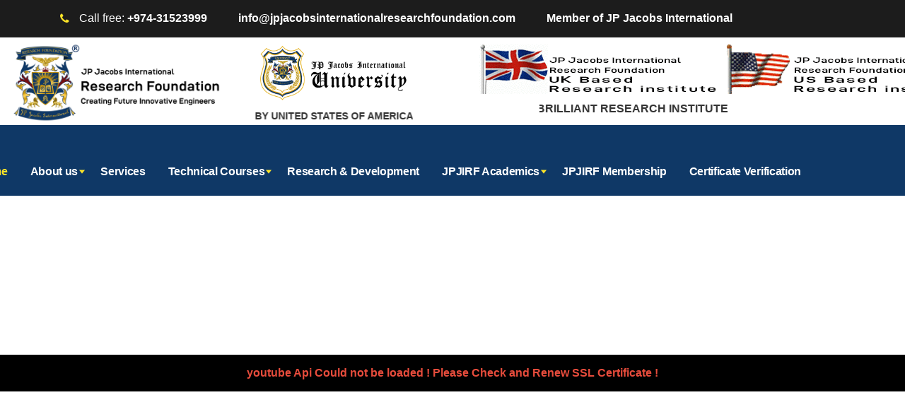

--- FILE ---
content_type: text/html; charset=UTF-8
request_url: https://jpjacobsinternationalresearchfoundation.com/?a=atomic-hawx-110-womens-j-611e97ca
body_size: 43724
content:
<!DOCTYPE html>
<html lang="en">
<head>
    <meta charset="UTF-8">
    <meta name="viewport" content="width=device-width, initial-scale=1">
    <link rel="profile" href="http://gmpg.org/xfn/11">
    <link rel="pingback" href="https://jpjacobsinternationalresearchfoundation.com/xmlrpc.php">
    <title>JP Jacobs International Research Foundation</title>
<meta name='robots' content='max-image-preview:large' />
	<style>img:is([sizes="auto" i], [sizes^="auto," i]) { contain-intrinsic-size: 3000px 1500px }</style>
	<script type='application/javascript'>console.log('PixelYourSite Free version 9.3.5');</script>
<link rel="alternate" type="application/rss+xml" title="JP Jacobs International Research Foundation &raquo; Feed" href="https://jpjacobsinternationalresearchfoundation.com/feed/" />
<link rel="alternate" type="application/rss+xml" title="JP Jacobs International Research Foundation &raquo; Comments Feed" href="https://jpjacobsinternationalresearchfoundation.com/comments/feed/" />
<script type="text/javascript">
/* <![CDATA[ */
window._wpemojiSettings = {"baseUrl":"https:\/\/s.w.org\/images\/core\/emoji\/16.0.1\/72x72\/","ext":".png","svgUrl":"https:\/\/s.w.org\/images\/core\/emoji\/16.0.1\/svg\/","svgExt":".svg","source":{"wpemoji":"https:\/\/jpjacobsinternationalresearchfoundation.com\/wp-includes\/js\/wp-emoji.js?ver=6.8.2","twemoji":"https:\/\/jpjacobsinternationalresearchfoundation.com\/wp-includes\/js\/twemoji.js?ver=6.8.2"}};
/**
 * @output wp-includes/js/wp-emoji-loader.js
 */

/**
 * Emoji Settings as exported in PHP via _print_emoji_detection_script().
 * @typedef WPEmojiSettings
 * @type {object}
 * @property {?object} source
 * @property {?string} source.concatemoji
 * @property {?string} source.twemoji
 * @property {?string} source.wpemoji
 * @property {?boolean} DOMReady
 * @property {?Function} readyCallback
 */

/**
 * Support tests.
 * @typedef SupportTests
 * @type {object}
 * @property {?boolean} flag
 * @property {?boolean} emoji
 */

/**
 * IIFE to detect emoji support and load Twemoji if needed.
 *
 * @param {Window} window
 * @param {Document} document
 * @param {WPEmojiSettings} settings
 */
( function wpEmojiLoader( window, document, settings ) {
	if ( typeof Promise === 'undefined' ) {
		return;
	}

	var sessionStorageKey = 'wpEmojiSettingsSupports';
	var tests = [ 'flag', 'emoji' ];

	/**
	 * Checks whether the browser supports offloading to a Worker.
	 *
	 * @since 6.3.0
	 *
	 * @private
	 *
	 * @returns {boolean}
	 */
	function supportsWorkerOffloading() {
		return (
			typeof Worker !== 'undefined' &&
			typeof OffscreenCanvas !== 'undefined' &&
			typeof URL !== 'undefined' &&
			URL.createObjectURL &&
			typeof Blob !== 'undefined'
		);
	}

	/**
	 * @typedef SessionSupportTests
	 * @type {object}
	 * @property {number} timestamp
	 * @property {SupportTests} supportTests
	 */

	/**
	 * Get support tests from session.
	 *
	 * @since 6.3.0
	 *
	 * @private
	 *
	 * @returns {?SupportTests} Support tests, or null if not set or older than 1 week.
	 */
	function getSessionSupportTests() {
		try {
			/** @type {SessionSupportTests} */
			var item = JSON.parse(
				sessionStorage.getItem( sessionStorageKey )
			);
			if (
				typeof item === 'object' &&
				typeof item.timestamp === 'number' &&
				new Date().valueOf() < item.timestamp + 604800 && // Note: Number is a week in seconds.
				typeof item.supportTests === 'object'
			) {
				return item.supportTests;
			}
		} catch ( e ) {}
		return null;
	}

	/**
	 * Persist the supports in session storage.
	 *
	 * @since 6.3.0
	 *
	 * @private
	 *
	 * @param {SupportTests} supportTests Support tests.
	 */
	function setSessionSupportTests( supportTests ) {
		try {
			/** @type {SessionSupportTests} */
			var item = {
				supportTests: supportTests,
				timestamp: new Date().valueOf()
			};

			sessionStorage.setItem(
				sessionStorageKey,
				JSON.stringify( item )
			);
		} catch ( e ) {}
	}

	/**
	 * Checks if two sets of Emoji characters render the same visually.
	 *
	 * This is used to determine if the browser is rendering an emoji with multiple data points
	 * correctly. set1 is the emoji in the correct form, using a zero-width joiner. set2 is the emoji
	 * in the incorrect form, using a zero-width space. If the two sets render the same, then the browser
	 * does not support the emoji correctly.
	 *
	 * This function may be serialized to run in a Worker. Therefore, it cannot refer to variables from the containing
	 * scope. Everything must be passed by parameters.
	 *
	 * @since 4.9.0
	 *
	 * @private
	 *
	 * @param {CanvasRenderingContext2D} context 2D Context.
	 * @param {string} set1 Set of Emoji to test.
	 * @param {string} set2 Set of Emoji to test.
	 *
	 * @return {boolean} True if the two sets render the same.
	 */
	function emojiSetsRenderIdentically( context, set1, set2 ) {
		// Cleanup from previous test.
		context.clearRect( 0, 0, context.canvas.width, context.canvas.height );
		context.fillText( set1, 0, 0 );
		var rendered1 = new Uint32Array(
			context.getImageData(
				0,
				0,
				context.canvas.width,
				context.canvas.height
			).data
		);

		// Cleanup from previous test.
		context.clearRect( 0, 0, context.canvas.width, context.canvas.height );
		context.fillText( set2, 0, 0 );
		var rendered2 = new Uint32Array(
			context.getImageData(
				0,
				0,
				context.canvas.width,
				context.canvas.height
			).data
		);

		return rendered1.every( function ( rendered2Data, index ) {
			return rendered2Data === rendered2[ index ];
		} );
	}

	/**
	 * Checks if the center point of a single emoji is empty.
	 *
	 * This is used to determine if the browser is rendering an emoji with a single data point
	 * correctly. The center point of an incorrectly rendered emoji will be empty. A correctly
	 * rendered emoji will have a non-zero value at the center point.
	 *
	 * This function may be serialized to run in a Worker. Therefore, it cannot refer to variables from the containing
	 * scope. Everything must be passed by parameters.
	 *
	 * @since 6.8.2
	 *
	 * @private
	 *
	 * @param {CanvasRenderingContext2D} context 2D Context.
	 * @param {string} emoji Emoji to test.
	 *
	 * @return {boolean} True if the center point is empty.
	 */
	function emojiRendersEmptyCenterPoint( context, emoji ) {
		// Cleanup from previous test.
		context.clearRect( 0, 0, context.canvas.width, context.canvas.height );
		context.fillText( emoji, 0, 0 );

		// Test if the center point (16, 16) is empty (0,0,0,0).
		var centerPoint = context.getImageData(16, 16, 1, 1);
		for ( var i = 0; i < centerPoint.data.length; i++ ) {
			if ( centerPoint.data[ i ] !== 0 ) {
				// Stop checking the moment it's known not to be empty.
				return false;
			}
		}

		return true;
	}

	/**
	 * Determines if the browser properly renders Emoji that Twemoji can supplement.
	 *
	 * This function may be serialized to run in a Worker. Therefore, it cannot refer to variables from the containing
	 * scope. Everything must be passed by parameters.
	 *
	 * @since 4.2.0
	 *
	 * @private
	 *
	 * @param {CanvasRenderingContext2D} context 2D Context.
	 * @param {string} type Whether to test for support of "flag" or "emoji".
	 * @param {Function} emojiSetsRenderIdentically Reference to emojiSetsRenderIdentically function, needed due to minification.
	 * @param {Function} emojiRendersEmptyCenterPoint Reference to emojiRendersEmptyCenterPoint function, needed due to minification.
	 *
	 * @return {boolean} True if the browser can render emoji, false if it cannot.
	 */
	function browserSupportsEmoji( context, type, emojiSetsRenderIdentically, emojiRendersEmptyCenterPoint ) {
		var isIdentical;

		switch ( type ) {
			case 'flag':
				/*
				 * Test for Transgender flag compatibility. Added in Unicode 13.
				 *
				 * To test for support, we try to render it, and compare the rendering to how it would look if
				 * the browser doesn't render it correctly (white flag emoji + transgender symbol).
				 */
				isIdentical = emojiSetsRenderIdentically(
					context,
					'\uD83C\uDFF3\uFE0F\u200D\u26A7\uFE0F', // as a zero-width joiner sequence
					'\uD83C\uDFF3\uFE0F\u200B\u26A7\uFE0F' // separated by a zero-width space
				);

				if ( isIdentical ) {
					return false;
				}

				/*
				 * Test for Sark flag compatibility. This is the least supported of the letter locale flags,
				 * so gives us an easy test for full support.
				 *
				 * To test for support, we try to render it, and compare the rendering to how it would look if
				 * the browser doesn't render it correctly ([C] + [Q]).
				 */
				isIdentical = emojiSetsRenderIdentically(
					context,
					'\uD83C\uDDE8\uD83C\uDDF6', // as the sequence of two code points
					'\uD83C\uDDE8\u200B\uD83C\uDDF6' // as the two code points separated by a zero-width space
				);

				if ( isIdentical ) {
					return false;
				}

				/*
				 * Test for English flag compatibility. England is a country in the United Kingdom, it
				 * does not have a two letter locale code but rather a five letter sub-division code.
				 *
				 * To test for support, we try to render it, and compare the rendering to how it would look if
				 * the browser doesn't render it correctly (black flag emoji + [G] + [B] + [E] + [N] + [G]).
				 */
				isIdentical = emojiSetsRenderIdentically(
					context,
					// as the flag sequence
					'\uD83C\uDFF4\uDB40\uDC67\uDB40\uDC62\uDB40\uDC65\uDB40\uDC6E\uDB40\uDC67\uDB40\uDC7F',
					// with each code point separated by a zero-width space
					'\uD83C\uDFF4\u200B\uDB40\uDC67\u200B\uDB40\uDC62\u200B\uDB40\uDC65\u200B\uDB40\uDC6E\u200B\uDB40\uDC67\u200B\uDB40\uDC7F'
				);

				return ! isIdentical;
			case 'emoji':
				/*
				 * Does Emoji 16.0 cause the browser to go splat?
				 *
				 * To test for Emoji 16.0 support, try to render a new emoji: Splatter.
				 *
				 * The splatter emoji is a single code point emoji. Testing for browser support
				 * required testing the center point of the emoji to see if it is empty.
				 *
				 * 0xD83E 0xDEDF (\uD83E\uDEDF) == 🫟 Splatter.
				 *
				 * When updating this test, please ensure that the emoji is either a single code point
				 * or switch to using the emojiSetsRenderIdentically function and testing with a zero-width
				 * joiner vs a zero-width space.
				 */
				var notSupported = emojiRendersEmptyCenterPoint( context, '\uD83E\uDEDF' );
				return ! notSupported;
		}

		return false;
	}

	/**
	 * Checks emoji support tests.
	 *
	 * This function may be serialized to run in a Worker. Therefore, it cannot refer to variables from the containing
	 * scope. Everything must be passed by parameters.
	 *
	 * @since 6.3.0
	 *
	 * @private
	 *
	 * @param {string[]} tests Tests.
	 * @param {Function} browserSupportsEmoji Reference to browserSupportsEmoji function, needed due to minification.
	 * @param {Function} emojiSetsRenderIdentically Reference to emojiSetsRenderIdentically function, needed due to minification.
	 * @param {Function} emojiRendersEmptyCenterPoint Reference to emojiRendersEmptyCenterPoint function, needed due to minification.
	 *
	 * @return {SupportTests} Support tests.
	 */
	function testEmojiSupports( tests, browserSupportsEmoji, emojiSetsRenderIdentically, emojiRendersEmptyCenterPoint ) {
		var canvas;
		if (
			typeof WorkerGlobalScope !== 'undefined' &&
			self instanceof WorkerGlobalScope
		) {
			canvas = new OffscreenCanvas( 300, 150 ); // Dimensions are default for HTMLCanvasElement.
		} else {
			canvas = document.createElement( 'canvas' );
		}

		var context = canvas.getContext( '2d', { willReadFrequently: true } );

		/*
		 * Chrome on OS X added native emoji rendering in M41. Unfortunately,
		 * it doesn't work when the font is bolder than 500 weight. So, we
		 * check for bold rendering support to avoid invisible emoji in Chrome.
		 */
		context.textBaseline = 'top';
		context.font = '600 32px Arial';

		var supports = {};
		tests.forEach( function ( test ) {
			supports[ test ] = browserSupportsEmoji( context, test, emojiSetsRenderIdentically, emojiRendersEmptyCenterPoint );
		} );
		return supports;
	}

	/**
	 * Adds a script to the head of the document.
	 *
	 * @ignore
	 *
	 * @since 4.2.0
	 *
	 * @param {string} src The url where the script is located.
	 *
	 * @return {void}
	 */
	function addScript( src ) {
		var script = document.createElement( 'script' );
		script.src = src;
		script.defer = true;
		document.head.appendChild( script );
	}

	settings.supports = {
		everything: true,
		everythingExceptFlag: true
	};

	// Create a promise for DOMContentLoaded since the worker logic may finish after the event has fired.
	var domReadyPromise = new Promise( function ( resolve ) {
		document.addEventListener( 'DOMContentLoaded', resolve, {
			once: true
		} );
	} );

	// Obtain the emoji support from the browser, asynchronously when possible.
	new Promise( function ( resolve ) {
		var supportTests = getSessionSupportTests();
		if ( supportTests ) {
			resolve( supportTests );
			return;
		}

		if ( supportsWorkerOffloading() ) {
			try {
				// Note that the functions are being passed as arguments due to minification.
				var workerScript =
					'postMessage(' +
					testEmojiSupports.toString() +
					'(' +
					[
						JSON.stringify( tests ),
						browserSupportsEmoji.toString(),
						emojiSetsRenderIdentically.toString(),
						emojiRendersEmptyCenterPoint.toString()
					].join( ',' ) +
					'));';
				var blob = new Blob( [ workerScript ], {
					type: 'text/javascript'
				} );
				var worker = new Worker( URL.createObjectURL( blob ), { name: 'wpTestEmojiSupports' } );
				worker.onmessage = function ( event ) {
					supportTests = event.data;
					setSessionSupportTests( supportTests );
					worker.terminate();
					resolve( supportTests );
				};
				return;
			} catch ( e ) {}
		}

		supportTests = testEmojiSupports( tests, browserSupportsEmoji, emojiSetsRenderIdentically, emojiRendersEmptyCenterPoint );
		setSessionSupportTests( supportTests );
		resolve( supportTests );
	} )
		// Once the browser emoji support has been obtained from the session, finalize the settings.
		.then( function ( supportTests ) {
			/*
			 * Tests the browser support for flag emojis and other emojis, and adjusts the
			 * support settings accordingly.
			 */
			for ( var test in supportTests ) {
				settings.supports[ test ] = supportTests[ test ];

				settings.supports.everything =
					settings.supports.everything && settings.supports[ test ];

				if ( 'flag' !== test ) {
					settings.supports.everythingExceptFlag =
						settings.supports.everythingExceptFlag &&
						settings.supports[ test ];
				}
			}

			settings.supports.everythingExceptFlag =
				settings.supports.everythingExceptFlag &&
				! settings.supports.flag;

			// Sets DOMReady to false and assigns a ready function to settings.
			settings.DOMReady = false;
			settings.readyCallback = function () {
				settings.DOMReady = true;
			};
		} )
		.then( function () {
			return domReadyPromise;
		} )
		.then( function () {
			// When the browser can not render everything we need to load a polyfill.
			if ( ! settings.supports.everything ) {
				settings.readyCallback();

				var src = settings.source || {};

				if ( src.concatemoji ) {
					addScript( src.concatemoji );
				} else if ( src.wpemoji && src.twemoji ) {
					addScript( src.twemoji );
					addScript( src.wpemoji );
				}
			}
		} );
} )( window, document, window._wpemojiSettings );

/* ]]> */
</script>
<style id='wp-emoji-styles-inline-css' type='text/css'>

	img.wp-smiley, img.emoji {
		display: inline !important;
		border: none !important;
		box-shadow: none !important;
		height: 1em !important;
		width: 1em !important;
		margin: 0 0.07em !important;
		vertical-align: -0.1em !important;
		background: none !important;
		padding: 0 !important;
	}
</style>
<link rel='stylesheet' id='wp-block-library-css' href='https://jpjacobsinternationalresearchfoundation.com/wp-includes/css/dist/block-library/style.css?ver=6.8.2' type='text/css' media='all' />
<style id='classic-theme-styles-inline-css' type='text/css'>
/**
 * These rules are needed for backwards compatibility.
 * They should match the button element rules in the base theme.json file.
 */
.wp-block-button__link {
	color: #ffffff;
	background-color: #32373c;
	border-radius: 9999px; /* 100% causes an oval, but any explicit but really high value retains the pill shape. */

	/* This needs a low specificity so it won't override the rules from the button element if defined in theme.json. */
	box-shadow: none;
	text-decoration: none;

	/* The extra 2px are added to size solids the same as the outline versions.*/
	padding: calc(0.667em + 2px) calc(1.333em + 2px);

	font-size: 1.125em;
}

.wp-block-file__button {
	background: #32373c;
	color: #ffffff;
	text-decoration: none;
}

</style>
<style id='global-styles-inline-css' type='text/css'>
:root{--wp--preset--aspect-ratio--square: 1;--wp--preset--aspect-ratio--4-3: 4/3;--wp--preset--aspect-ratio--3-4: 3/4;--wp--preset--aspect-ratio--3-2: 3/2;--wp--preset--aspect-ratio--2-3: 2/3;--wp--preset--aspect-ratio--16-9: 16/9;--wp--preset--aspect-ratio--9-16: 9/16;--wp--preset--color--black: #000000;--wp--preset--color--cyan-bluish-gray: #abb8c3;--wp--preset--color--white: #ffffff;--wp--preset--color--pale-pink: #f78da7;--wp--preset--color--vivid-red: #cf2e2e;--wp--preset--color--luminous-vivid-orange: #ff6900;--wp--preset--color--luminous-vivid-amber: #fcb900;--wp--preset--color--light-green-cyan: #7bdcb5;--wp--preset--color--vivid-green-cyan: #00d084;--wp--preset--color--pale-cyan-blue: #8ed1fc;--wp--preset--color--vivid-cyan-blue: #0693e3;--wp--preset--color--vivid-purple: #9b51e0;--wp--preset--gradient--vivid-cyan-blue-to-vivid-purple: linear-gradient(135deg,rgba(6,147,227,1) 0%,rgb(155,81,224) 100%);--wp--preset--gradient--light-green-cyan-to-vivid-green-cyan: linear-gradient(135deg,rgb(122,220,180) 0%,rgb(0,208,130) 100%);--wp--preset--gradient--luminous-vivid-amber-to-luminous-vivid-orange: linear-gradient(135deg,rgba(252,185,0,1) 0%,rgba(255,105,0,1) 100%);--wp--preset--gradient--luminous-vivid-orange-to-vivid-red: linear-gradient(135deg,rgba(255,105,0,1) 0%,rgb(207,46,46) 100%);--wp--preset--gradient--very-light-gray-to-cyan-bluish-gray: linear-gradient(135deg,rgb(238,238,238) 0%,rgb(169,184,195) 100%);--wp--preset--gradient--cool-to-warm-spectrum: linear-gradient(135deg,rgb(74,234,220) 0%,rgb(151,120,209) 20%,rgb(207,42,186) 40%,rgb(238,44,130) 60%,rgb(251,105,98) 80%,rgb(254,248,76) 100%);--wp--preset--gradient--blush-light-purple: linear-gradient(135deg,rgb(255,206,236) 0%,rgb(152,150,240) 100%);--wp--preset--gradient--blush-bordeaux: linear-gradient(135deg,rgb(254,205,165) 0%,rgb(254,45,45) 50%,rgb(107,0,62) 100%);--wp--preset--gradient--luminous-dusk: linear-gradient(135deg,rgb(255,203,112) 0%,rgb(199,81,192) 50%,rgb(65,88,208) 100%);--wp--preset--gradient--pale-ocean: linear-gradient(135deg,rgb(255,245,203) 0%,rgb(182,227,212) 50%,rgb(51,167,181) 100%);--wp--preset--gradient--electric-grass: linear-gradient(135deg,rgb(202,248,128) 0%,rgb(113,206,126) 100%);--wp--preset--gradient--midnight: linear-gradient(135deg,rgb(2,3,129) 0%,rgb(40,116,252) 100%);--wp--preset--font-size--small: 13px;--wp--preset--font-size--medium: 20px;--wp--preset--font-size--large: 36px;--wp--preset--font-size--x-large: 42px;--wp--preset--spacing--20: 0.44rem;--wp--preset--spacing--30: 0.67rem;--wp--preset--spacing--40: 1rem;--wp--preset--spacing--50: 1.5rem;--wp--preset--spacing--60: 2.25rem;--wp--preset--spacing--70: 3.38rem;--wp--preset--spacing--80: 5.06rem;--wp--preset--shadow--natural: 6px 6px 9px rgba(0, 0, 0, 0.2);--wp--preset--shadow--deep: 12px 12px 50px rgba(0, 0, 0, 0.4);--wp--preset--shadow--sharp: 6px 6px 0px rgba(0, 0, 0, 0.2);--wp--preset--shadow--outlined: 6px 6px 0px -3px rgba(255, 255, 255, 1), 6px 6px rgba(0, 0, 0, 1);--wp--preset--shadow--crisp: 6px 6px 0px rgba(0, 0, 0, 1);}:where(.is-layout-flex){gap: 0.5em;}:where(.is-layout-grid){gap: 0.5em;}body .is-layout-flex{display: flex;}.is-layout-flex{flex-wrap: wrap;align-items: center;}.is-layout-flex > :is(*, div){margin: 0;}body .is-layout-grid{display: grid;}.is-layout-grid > :is(*, div){margin: 0;}:where(.wp-block-columns.is-layout-flex){gap: 2em;}:where(.wp-block-columns.is-layout-grid){gap: 2em;}:where(.wp-block-post-template.is-layout-flex){gap: 1.25em;}:where(.wp-block-post-template.is-layout-grid){gap: 1.25em;}.has-black-color{color: var(--wp--preset--color--black) !important;}.has-cyan-bluish-gray-color{color: var(--wp--preset--color--cyan-bluish-gray) !important;}.has-white-color{color: var(--wp--preset--color--white) !important;}.has-pale-pink-color{color: var(--wp--preset--color--pale-pink) !important;}.has-vivid-red-color{color: var(--wp--preset--color--vivid-red) !important;}.has-luminous-vivid-orange-color{color: var(--wp--preset--color--luminous-vivid-orange) !important;}.has-luminous-vivid-amber-color{color: var(--wp--preset--color--luminous-vivid-amber) !important;}.has-light-green-cyan-color{color: var(--wp--preset--color--light-green-cyan) !important;}.has-vivid-green-cyan-color{color: var(--wp--preset--color--vivid-green-cyan) !important;}.has-pale-cyan-blue-color{color: var(--wp--preset--color--pale-cyan-blue) !important;}.has-vivid-cyan-blue-color{color: var(--wp--preset--color--vivid-cyan-blue) !important;}.has-vivid-purple-color{color: var(--wp--preset--color--vivid-purple) !important;}.has-black-background-color{background-color: var(--wp--preset--color--black) !important;}.has-cyan-bluish-gray-background-color{background-color: var(--wp--preset--color--cyan-bluish-gray) !important;}.has-white-background-color{background-color: var(--wp--preset--color--white) !important;}.has-pale-pink-background-color{background-color: var(--wp--preset--color--pale-pink) !important;}.has-vivid-red-background-color{background-color: var(--wp--preset--color--vivid-red) !important;}.has-luminous-vivid-orange-background-color{background-color: var(--wp--preset--color--luminous-vivid-orange) !important;}.has-luminous-vivid-amber-background-color{background-color: var(--wp--preset--color--luminous-vivid-amber) !important;}.has-light-green-cyan-background-color{background-color: var(--wp--preset--color--light-green-cyan) !important;}.has-vivid-green-cyan-background-color{background-color: var(--wp--preset--color--vivid-green-cyan) !important;}.has-pale-cyan-blue-background-color{background-color: var(--wp--preset--color--pale-cyan-blue) !important;}.has-vivid-cyan-blue-background-color{background-color: var(--wp--preset--color--vivid-cyan-blue) !important;}.has-vivid-purple-background-color{background-color: var(--wp--preset--color--vivid-purple) !important;}.has-black-border-color{border-color: var(--wp--preset--color--black) !important;}.has-cyan-bluish-gray-border-color{border-color: var(--wp--preset--color--cyan-bluish-gray) !important;}.has-white-border-color{border-color: var(--wp--preset--color--white) !important;}.has-pale-pink-border-color{border-color: var(--wp--preset--color--pale-pink) !important;}.has-vivid-red-border-color{border-color: var(--wp--preset--color--vivid-red) !important;}.has-luminous-vivid-orange-border-color{border-color: var(--wp--preset--color--luminous-vivid-orange) !important;}.has-luminous-vivid-amber-border-color{border-color: var(--wp--preset--color--luminous-vivid-amber) !important;}.has-light-green-cyan-border-color{border-color: var(--wp--preset--color--light-green-cyan) !important;}.has-vivid-green-cyan-border-color{border-color: var(--wp--preset--color--vivid-green-cyan) !important;}.has-pale-cyan-blue-border-color{border-color: var(--wp--preset--color--pale-cyan-blue) !important;}.has-vivid-cyan-blue-border-color{border-color: var(--wp--preset--color--vivid-cyan-blue) !important;}.has-vivid-purple-border-color{border-color: var(--wp--preset--color--vivid-purple) !important;}.has-vivid-cyan-blue-to-vivid-purple-gradient-background{background: var(--wp--preset--gradient--vivid-cyan-blue-to-vivid-purple) !important;}.has-light-green-cyan-to-vivid-green-cyan-gradient-background{background: var(--wp--preset--gradient--light-green-cyan-to-vivid-green-cyan) !important;}.has-luminous-vivid-amber-to-luminous-vivid-orange-gradient-background{background: var(--wp--preset--gradient--luminous-vivid-amber-to-luminous-vivid-orange) !important;}.has-luminous-vivid-orange-to-vivid-red-gradient-background{background: var(--wp--preset--gradient--luminous-vivid-orange-to-vivid-red) !important;}.has-very-light-gray-to-cyan-bluish-gray-gradient-background{background: var(--wp--preset--gradient--very-light-gray-to-cyan-bluish-gray) !important;}.has-cool-to-warm-spectrum-gradient-background{background: var(--wp--preset--gradient--cool-to-warm-spectrum) !important;}.has-blush-light-purple-gradient-background{background: var(--wp--preset--gradient--blush-light-purple) !important;}.has-blush-bordeaux-gradient-background{background: var(--wp--preset--gradient--blush-bordeaux) !important;}.has-luminous-dusk-gradient-background{background: var(--wp--preset--gradient--luminous-dusk) !important;}.has-pale-ocean-gradient-background{background: var(--wp--preset--gradient--pale-ocean) !important;}.has-electric-grass-gradient-background{background: var(--wp--preset--gradient--electric-grass) !important;}.has-midnight-gradient-background{background: var(--wp--preset--gradient--midnight) !important;}.has-small-font-size{font-size: var(--wp--preset--font-size--small) !important;}.has-medium-font-size{font-size: var(--wp--preset--font-size--medium) !important;}.has-large-font-size{font-size: var(--wp--preset--font-size--large) !important;}.has-x-large-font-size{font-size: var(--wp--preset--font-size--x-large) !important;}
:where(.wp-block-post-template.is-layout-flex){gap: 1.25em;}:where(.wp-block-post-template.is-layout-grid){gap: 1.25em;}
:where(.wp-block-columns.is-layout-flex){gap: 2em;}:where(.wp-block-columns.is-layout-grid){gap: 2em;}
:root :where(.wp-block-pullquote){font-size: 1.5em;line-height: 1.6;}
</style>
<link rel='stylesheet' id='wpsm_colorbox-font-awesome-front-css' href='https://jpjacobsinternationalresearchfoundation.com/wp-content/plugins/colorbox-panels/assets/css/font-awesome/css/font-awesome.min.css?ver=6.8.2' type='text/css' media='all' />
<link rel='stylesheet' id='wpsm_colorbox_bootstrap-front-css' href='https://jpjacobsinternationalresearchfoundation.com/wp-content/plugins/colorbox-panels/assets/css/bootstrap-front.css?ver=6.8.2' type='text/css' media='all' />
<link rel='stylesheet' id='contact-form-7-css' href='https://jpjacobsinternationalresearchfoundation.com/wp-content/plugins/contact-form-7/includes/css/styles.css?ver=5.3.2' type='text/css' media='all' />
<link rel='stylesheet' id='popupaoc-public-style-css' href='https://jpjacobsinternationalresearchfoundation.com/wp-content/plugins/popup-anything-on-click/assets/css/popupaoc-public-style.css?ver=1.8' type='text/css' media='all' />
<link rel='stylesheet' id='rs-plugin-settings-css' href='https://jpjacobsinternationalresearchfoundation.com/wp-content/plugins/revslider/public/assets/css/rs6.css?ver=6.3.5' type='text/css' media='all' />
<style id='rs-plugin-settings-inline-css' type='text/css'>
#rs-demo-id {}
</style>
<link rel='stylesheet' id='social-icons-general-css' href='//jpjacobsinternationalresearchfoundation.com/wp-content/plugins/social-icons/assets/css/social-icons.css?ver=1.7.4' type='text/css' media='all' />
<link rel='stylesheet' id='bootstrap-css' href='https://jpjacobsinternationalresearchfoundation.com/wp-content/themes/consulting/assets/css/bootstrap.min.css?ver=4.0.2' type='text/css' media='all' />
<link rel='stylesheet' id='consulting-style-css' href='https://jpjacobsinternationalresearchfoundation.com/wp-content/themes/consulting/style.css?ver=4.0.2' type='text/css' media='all' />
<link rel='stylesheet' id='consulting-layout-css' href='https://jpjacobsinternationalresearchfoundation.com/wp-content/themes/consulting/assets/css/layouts/layout_san_francisco/main.css?ver=4.0.2' type='text/css' media='all' />
<style id='consulting-layout-inline-css' type='text/css'>
.page_title{ background-repeat: repeat !important; background-image: url() !important; }.mtc, .mtc_h:hover{
					color: #1c1c1c!important
				}.stc, .stc_h:hover{
					color: #fde428!important
				}.ttc, .ttc_h:hover{
					color: #fde427!important
				}.mbc, .mbc_h:hover, .stm-search .stm_widget_search button{
					background-color: #1c1c1c!important
				}.sbc, .sbc_h:hover{
					background-color: #fde428!important
				}.tbc, .tbc_h:hover{
					background-color: #fde427!important
				}.mbdc, .mbdc_h:hover{
					border-color: #1c1c1c!important
				}.sbdc, .sbdc_h:hover{
					border-color: #fde428!important
				}.tbdc, .tbdc_h:hover{
					border-color: #fde427!important
				}
</style>
<link rel='stylesheet' id='child-style-css' href='https://jpjacobsinternationalresearchfoundation.com/wp-content/themes/consulting-child/style.css?ver=4.0.2' type='text/css' media='all' />
<link rel='stylesheet' id='vc_font_awesome_5_shims-css' href='https://jpjacobsinternationalresearchfoundation.com/wp-content/plugins/js_composer/assets/lib/bower/font-awesome/css/v4-shims.min.css?ver=6.5.0' type='text/css' media='all' />
<style id='vc_font_awesome_5_shims-inline-css' type='text/css'>
body #wrapper .fa.fa-facebook{font-family:'Font Awesome 5 Brands' !important;}
</style>
<link rel='stylesheet' id='vc_font_awesome_5-css' href='https://jpjacobsinternationalresearchfoundation.com/wp-content/plugins/js_composer/assets/lib/bower/font-awesome/css/all.min.css?ver=6.5.0' type='text/css' media='all' />
<style id='vc_font_awesome_5-inline-css' type='text/css'>
body #wrapper .fa.fa-map-marker{font-family:'FontAwesome' !important;} body .fa.fa-map-marker:before{content:"\f041"}
</style>
<link rel='stylesheet' id='font-awesome-css' href='https://jpjacobsinternationalresearchfoundation.com/wp-content/themes/consulting/assets/css/font-awesome.min.css?ver=4.0.2' type='text/css' media='all' />
<link rel='stylesheet' id='select2-css' href='https://jpjacobsinternationalresearchfoundation.com/wp-content/themes/consulting/assets/css/select2.min.css?ver=4.0.2' type='text/css' media='all' />
<link rel='stylesheet' id='header_builder-css' href='https://jpjacobsinternationalresearchfoundation.com/wp-content/themes/consulting/assets/css/header_builder.css?ver=4.0.2' type='text/css' media='all' />
<link rel='stylesheet' id='fancybox-css' href='https://jpjacobsinternationalresearchfoundation.com/wp-content/themes/consulting/assets/css/jquery.fancybox.css?ver=4.0.2' type='text/css' media='all' />
<link rel='stylesheet' id='consulting-global-styles-css' href='https://jpjacobsinternationalresearchfoundation.com/wp-content/themes/consulting/assets/css/layouts/global_styles/main.css?ver=4.0.2' type='text/css' media='all' />
<style id='consulting-global-styles-inline-css' type='text/css'>

    
        .elementor-widget-video .eicon-play {
            border-color: #fde427;
            background-color: #fde427;
        }

        .elementor-widget-wp-widget-nav_menu ul li,
        .elementor-widget-wp-widget-nav_menu ul li a {
            color: #1c1c1c;
        }

        .elementor-widget-wp-widget-nav_menu ul li.current-cat:hover>a,
        .elementor-widget-wp-widget-nav_menu ul li.current-cat>a,
        .elementor-widget-wp-widget-nav_menu ul li.current-menu-item:hover>a,
        .elementor-widget-wp-widget-nav_menu ul li.current-menu-item>a,
        .elementor-widget-wp-widget-nav_menu ul li.current_page_item:hover>a,
        .elementor-widget-wp-widget-nav_menu ul li.current_page_item>a,
        .elementor-widget-wp-widget-nav_menu ul li:hover>a {
            border-left-color: #fde428;
        }

        div.elementor-widget-button a.elementor-button,
        div.elementor-widget-button .elementor-button {
            background-color: #1c1c1c;
        }

        div.elementor-widget-button a.elementor-button:hover,
        div.elementor-widget-button .elementor-button:hover {
            background-color: #fde427;
            color: #1c1c1c;
        }

        .elementor-default .elementor-text-editor ul:not(.elementor-editor-element-settings) li:before,
        .elementor-default .elementor-widget-text-editor ul:not(.elementor-editor-element-settings) li:before {
            color: #fde428;
        }

        .consulting_elementor_wrapper .elementor-tabs .elementor-tabs-content-wrapper .elementor-tab-mobile-title,
        .consulting_elementor_wrapper .elementor-tabs .elementor-tabs-wrapper .elementor-tab-title {
            background-color: #fde427;
        }

        .consulting_elementor_wrapper .elementor-tabs .elementor-tabs-content-wrapper .elementor-tab-mobile-title,
        .consulting_elementor_wrapper .elementor-tabs .elementor-tabs-wrapper .elementor-tab-title a {
            color: #1c1c1c;
        }

        .consulting_elementor_wrapper .elementor-tabs .elementor-tabs-content-wrapper .elementor-tab-mobile-title.elementor-active,
        .consulting_elementor_wrapper .elementor-tabs .elementor-tabs-wrapper .elementor-tab-title.elementor-active {
            background-color: #1c1c1c;
        }

        .consulting_elementor_wrapper .elementor-tabs .elementor-tabs-content-wrapper .elementor-tab-mobile-title.elementor-active,
        .consulting_elementor_wrapper .elementor-tabs .elementor-tabs-wrapper .elementor-tab-title.elementor-active a {
            color: #fde427;
        }

        .radial-progress .circle .mask .fill {
            background-color: #fde427;
        }

    

    
</style>
<link rel='stylesheet' id='stm_megamenu-css' href='https://jpjacobsinternationalresearchfoundation.com/wp-content/themes/consulting/inc/megamenu/assets/css/megamenu.css?ver=6.8.2' type='text/css' media='all' />
<link rel='stylesheet' id='tablepress-default-css' href='https://jpjacobsinternationalresearchfoundation.com/wp-content/plugins/tablepress/css/default.css?ver=1.14' type='text/css' media='all' />
<link rel='stylesheet' id='tablepress-custom-css' href='https://jpjacobsinternationalresearchfoundation.com/wp-content/tablepress-custom.css?ver=4' type='text/css' media='all' />
<link rel='stylesheet' id='js_composer_front-css' href='https://jpjacobsinternationalresearchfoundation.com/wp-content/plugins/js_composer/assets/css/js_composer.min.css?ver=6.5.0' type='text/css' media='all' />
<script type="text/javascript" src="https://jpjacobsinternationalresearchfoundation.com/wp-includes/js/jquery/jquery.js?ver=3.7.1" id="jquery-core-js"></script>
<script type="text/javascript" src="https://jpjacobsinternationalresearchfoundation.com/wp-includes/js/jquery/jquery-migrate.js?ver=3.4.1" id="jquery-migrate-js"></script>
<script type="text/javascript" src="https://jpjacobsinternationalresearchfoundation.com/wp-content/plugins/colorbox-panels/assets/js/masonry.pkgd.min.js?ver=6.8.2" id="wpsm_colorbox_masnory-js"></script>
<script type="text/javascript" src="https://jpjacobsinternationalresearchfoundation.com/wp-content/plugins/colorbox-panels/assets/js/jcolumn.min.js?ver=6.8.2" id="wpsm_colorbox_height-js"></script>
<script type="text/javascript" src="https://jpjacobsinternationalresearchfoundation.com/wp-content/plugins/revslider/public/assets/js/rbtools.min.js?ver=6.3.5" id="tp-tools-js"></script>
<script type="text/javascript" src="https://jpjacobsinternationalresearchfoundation.com/wp-content/plugins/revslider/public/assets/js/rs6.min.js?ver=6.3.5" id="revmin-js"></script>
<script type="text/javascript" src="https://jpjacobsinternationalresearchfoundation.com/wp-content/themes/consulting/inc/megamenu/assets/js/megamenu.js?ver=6.8.2" id="stm_megamenu-js"></script>
<script type="text/javascript" src="https://jpjacobsinternationalresearchfoundation.com/wp-content/plugins/pixelyoursite/dist/scripts/jquery.bind-first-0.2.3.min.js?ver=6.8.2" id="jquery-bind-first-js"></script>
<script type="text/javascript" src="https://jpjacobsinternationalresearchfoundation.com/wp-content/plugins/pixelyoursite/dist/scripts/js.cookie-2.1.3.min.js?ver=2.1.3" id="js-cookie-pys-js"></script>
<script type="text/javascript" id="pys-js-extra">
/* <![CDATA[ */
var pysOptions = {"staticEvents":{"facebook":{"init_event":[{"delay":0,"type":"static","name":"PageView","pixelIds":["496238179003199"],"eventID":"bf789560-cd6a-430c-999d-33b18d175d48","params":{"page_title":"Home","post_type":"page","post_id":1071,"plugin":"PixelYourSite","user_role":"guest","event_url":"jpjacobsinternationalresearchfoundation.com\/"},"e_id":"init_event","ids":[],"hasTimeWindow":false,"timeWindow":0,"woo_order":"","edd_order":""}]}},"dynamicEvents":[],"triggerEvents":[],"triggerEventTypes":[],"facebook":{"pixelIds":["496238179003199"],"advancedMatching":[],"removeMetadata":false,"contentParams":{"post_type":"page","post_id":1071,"content_name":"Home"},"commentEventEnabled":true,"wooVariableAsSimple":false,"downloadEnabled":true,"formEventEnabled":true,"ajaxForServerEvent":true,"serverApiEnabled":false,"wooCRSendFromServer":false},"debug":"","siteUrl":"https:\/\/jpjacobsinternationalresearchfoundation.com","ajaxUrl":"https:\/\/jpjacobsinternationalresearchfoundation.com\/wp-admin\/admin-ajax.php","ajax_event":"27fd5172d1","enable_remove_download_url_param":"1","cookie_duration":"7","last_visit_duration":"60","enable_success_send_form":"","gdpr":{"ajax_enabled":false,"all_disabled_by_api":false,"facebook_disabled_by_api":false,"analytics_disabled_by_api":false,"google_ads_disabled_by_api":false,"pinterest_disabled_by_api":false,"bing_disabled_by_api":false,"facebook_prior_consent_enabled":true,"analytics_prior_consent_enabled":true,"google_ads_prior_consent_enabled":null,"pinterest_prior_consent_enabled":true,"bing_prior_consent_enabled":true,"cookiebot_integration_enabled":false,"cookiebot_facebook_consent_category":"marketing","cookiebot_analytics_consent_category":"statistics","cookiebot_google_ads_consent_category":null,"cookiebot_pinterest_consent_category":"marketing","cookiebot_bing_consent_category":"marketing","consent_magic_integration_enabled":false,"real_cookie_banner_integration_enabled":false,"cookie_notice_integration_enabled":false,"cookie_law_info_integration_enabled":false},"woo":{"enabled":false},"edd":{"enabled":false}};
/* ]]> */
</script>
<script type="text/javascript" src="https://jpjacobsinternationalresearchfoundation.com/wp-content/plugins/pixelyoursite/dist/scripts/public.js?ver=9.3.5" id="pys-js"></script>
<link rel="https://api.w.org/" href="https://jpjacobsinternationalresearchfoundation.com/wp-json/" /><link rel="alternate" title="JSON" type="application/json" href="https://jpjacobsinternationalresearchfoundation.com/wp-json/wp/v2/pages/1071" /><link rel="EditURI" type="application/rsd+xml" title="RSD" href="https://jpjacobsinternationalresearchfoundation.com/xmlrpc.php?rsd" />
<meta name="generator" content="WordPress 6.8.2" />
<link rel="canonical" href="https://jpjacobsinternationalresearchfoundation.com/" />
<link rel='shortlink' href='https://jpjacobsinternationalresearchfoundation.com/' />
<link rel="alternate" title="oEmbed (JSON)" type="application/json+oembed" href="https://jpjacobsinternationalresearchfoundation.com/wp-json/oembed/1.0/embed?url=https%3A%2F%2Fjpjacobsinternationalresearchfoundation.com%2F" />
<link rel="alternate" title="oEmbed (XML)" type="text/xml+oembed" href="https://jpjacobsinternationalresearchfoundation.com/wp-json/oembed/1.0/embed?url=https%3A%2F%2Fjpjacobsinternationalresearchfoundation.com%2F&#038;format=xml" />
        <script type="text/javascript">
            var ajaxurl = 'https://jpjacobsinternationalresearchfoundation.com/wp-admin/admin-ajax.php';
            var stm_ajax_load_events = '55a9ebbad7';
            var stm_ajax_load_portfolio = 'e07594d86c';
            var stm_ajax_add_event_member_sc = 'c131cf7c85';
            var stm_custom_register = '193ff53734';
            var stm_get_prices = 'cc3acbe3d7';
            var stm_get_history = 'dc1eb9cb88';
            var consulting_install_plugin = '068941692c';
            var stm_ajax_add_review = '8ba47513bd';
        </script>
        <style type="text/css">.recentcomments a{display:inline !important;padding:0 !important;margin:0 !important;}</style><meta name="generator" content="Powered by WPBakery Page Builder - drag and drop page builder for WordPress."/>
<meta name="generator" content="Powered by Slider Revolution 6.3.5 - responsive, Mobile-Friendly Slider Plugin for WordPress with comfortable drag and drop interface." />
<link rel="icon" href="https://jpjacobsinternationalresearchfoundation.com/wp-content/uploads/2019/09/cropped-JP-Jacobs-International-Research-Foundation-32x32.png" sizes="32x32" />
<link rel="icon" href="https://jpjacobsinternationalresearchfoundation.com/wp-content/uploads/2019/09/cropped-JP-Jacobs-International-Research-Foundation-192x192.png" sizes="192x192" />
<link rel="apple-touch-icon" href="https://jpjacobsinternationalresearchfoundation.com/wp-content/uploads/2019/09/cropped-JP-Jacobs-International-Research-Foundation-180x180.png" />
<meta name="msapplication-TileImage" content="https://jpjacobsinternationalresearchfoundation.com/wp-content/uploads/2019/09/cropped-JP-Jacobs-International-Research-Foundation-270x270.png" />
<script type="text/javascript">function setREVStartSize(e){
			//window.requestAnimationFrame(function() {				 
				window.RSIW = window.RSIW===undefined ? window.innerWidth : window.RSIW;	
				window.RSIH = window.RSIH===undefined ? window.innerHeight : window.RSIH;	
				try {								
					var pw = document.getElementById(e.c).parentNode.offsetWidth,
						newh;
					pw = pw===0 || isNaN(pw) ? window.RSIW : pw;
					e.tabw = e.tabw===undefined ? 0 : parseInt(e.tabw);
					e.thumbw = e.thumbw===undefined ? 0 : parseInt(e.thumbw);
					e.tabh = e.tabh===undefined ? 0 : parseInt(e.tabh);
					e.thumbh = e.thumbh===undefined ? 0 : parseInt(e.thumbh);
					e.tabhide = e.tabhide===undefined ? 0 : parseInt(e.tabhide);
					e.thumbhide = e.thumbhide===undefined ? 0 : parseInt(e.thumbhide);
					e.mh = e.mh===undefined || e.mh=="" || e.mh==="auto" ? 0 : parseInt(e.mh,0);		
					if(e.layout==="fullscreen" || e.l==="fullscreen") 						
						newh = Math.max(e.mh,window.RSIH);					
					else{					
						e.gw = Array.isArray(e.gw) ? e.gw : [e.gw];
						for (var i in e.rl) if (e.gw[i]===undefined || e.gw[i]===0) e.gw[i] = e.gw[i-1];					
						e.gh = e.el===undefined || e.el==="" || (Array.isArray(e.el) && e.el.length==0)? e.gh : e.el;
						e.gh = Array.isArray(e.gh) ? e.gh : [e.gh];
						for (var i in e.rl) if (e.gh[i]===undefined || e.gh[i]===0) e.gh[i] = e.gh[i-1];
											
						var nl = new Array(e.rl.length),
							ix = 0,						
							sl;					
						e.tabw = e.tabhide>=pw ? 0 : e.tabw;
						e.thumbw = e.thumbhide>=pw ? 0 : e.thumbw;
						e.tabh = e.tabhide>=pw ? 0 : e.tabh;
						e.thumbh = e.thumbhide>=pw ? 0 : e.thumbh;					
						for (var i in e.rl) nl[i] = e.rl[i]<window.RSIW ? 0 : e.rl[i];
						sl = nl[0];									
						for (var i in nl) if (sl>nl[i] && nl[i]>0) { sl = nl[i]; ix=i;}															
						var m = pw>(e.gw[ix]+e.tabw+e.thumbw) ? 1 : (pw-(e.tabw+e.thumbw)) / (e.gw[ix]);					
						newh =  (e.gh[ix] * m) + (e.tabh + e.thumbh);
					}				
					if(window.rs_init_css===undefined) window.rs_init_css = document.head.appendChild(document.createElement("style"));					
					document.getElementById(e.c).height = newh+"px";
					window.rs_init_css.innerHTML += "#"+e.c+"_wrapper { height: "+newh+"px }";				
				} catch(e){
					console.log("Failure at Presize of Slider:" + e)
				}					   
			//});
		  };</script>
<style type="text/css" title="dynamic-css" class="options-output">.top_nav_wr .top_nav .logo a img{width:300px;}#footer .widgets_row .footer_logo a img{width:90px;}#footer .widgets_row .footer_logo a img{height:100px;}</style>
<style type="text/css" data-type="vc_custom-css">.stm_testimonials_content_unit{
    text-align: justify;
    
}
.testimonials_carousel.style_3 .testimonial .testimonial_inner p{
    color: #fff; !important
    
}
.testimonials_carousel.style_3 .testimonial .testimonial_inner .image{
    margin: 0px -150px;
    
}
.rev_slider li.tp-revslider-slidesli.third_bg_color, .third_bg_color {
    background-color: #0f3866!important;
}
#popmake-7557{
    left:0px !important;
    background-image: url('https://jpjacobsinternationalresearchfoundation.com/wp-content/uploads/2019/09/landing-page.gif') !important; 
    background-repeat: no-repeat !important; 
    background-attachment: fixed !important; 
    background-size: cover !important;
}
.popmake-close{
    width: 300px !important;
    position: relative  !important;
    top: 0px  !important;
    right: -500px !important;
}

@font-face {font-family: "CloisterBlack"; src: url("https://jpjacobsinternationalresearchfoundation.com/wp-content/themes/consulting/assets/fonts/CloisterBlack.eot"); src: url("https://jpjacobsinternationalresearchfoundation.com/wp-content/themes/consulting/assets/fonts/CloisterBlack.eot?#iefix") format("embedded-opentype"), url("https://jpjacobsinternationalresearchfoundation.com/wp-content/themes/consulting/assets/fonts/CloisterBlack.woff2") format("woff2"), url("https://jpjacobsinternationalresearchfoundation.com/wp-content/themes/consulting/assets/fonts/CloisterBlack.woff") format("woff"), url("https://jpjacobsinternationalresearchfoundation.com/wp-content/themes/consulting/assets/fonts/CloisterBlack.ttf") format("truetype"), url("https://jpjacobsinternationalresearchfoundation.com/wp-content/themes/consulting/assets/fonts/CloisterBlack.svg#Cloister Black") format("svg"); }

.marq-tag {font-size: 40px; color: #750e11;}

.popupaoc-link { 
    font-size: 24px; 
    font-weight: bold;
    animation-duration: 1200ms;
    animation-name: blink;
    animation-iteration-count: infinite;
    animation-direction: alternate;
    -webkit-animation:blink 1200ms infinite; /* Safari and Chrome */
     text-shadow: 1px 1px #ffffff;
}
@keyframes blink {
    from {
        color:#ffde00;
    }
    to {
        color:#fb0505;
    }
}
@-webkit-keyframes blink {
    from {
        color:#ffde00;
    }
    to {
        color:#fb0505;
    }
}
.title h3{color: #fde428};</style><style type="text/css" data-type="vc_shortcodes-custom-css">.vc_custom_1611410166247{background-image: url(https://jpjacobsinternationalresearchfoundation.com/wp-content/uploads/2019/09/bg_map.png?id=7058) !important;background-position: center !important;background-repeat: no-repeat !important;background-size: cover !important;}.vc_custom_1614017822514{background-image: url(https://jpjacobsinternationalresearchfoundation.com/wp-content/uploads/2021/02/Fotolia_95381323_Subscription-1.jpg?id=7422) !important;background-position: center !important;background-repeat: no-repeat !important;background-size: cover !important;}.vc_custom_1614019061164{background-color: #f2f2f2 !important;background-position: center !important;background-repeat: no-repeat !important;background-size: cover !important;}.vc_custom_1614017134712{background-color: #f2f2f2 !important;background-position: center !important;background-repeat: no-repeat !important;background-size: cover !important;}.vc_custom_1613758249349{background-image: url(https://jpjacobsinternationalresearchfoundation.com/wp-content/uploads/2021/01/bg_2.jpg?id=7060) !important;background-position: center !important;background-repeat: no-repeat !important;background-size: cover !important;}.vc_custom_1614020204442{background-image: url(https://jpjacobsinternationalresearchfoundation.com/wp-content/uploads/2021/02/technical-course-bg.png?id=7405) !important;background-position: center !important;background-repeat: no-repeat !important;background-size: cover !important;}.vc_custom_1616093752498{padding: 10px !important;background-color: #003366 !important;background-position: center !important;background-repeat: no-repeat !important;background-size: cover !important;}.vc_custom_1541407265756{background-color: #f5f5f5 !important;}.vc_custom_1613486809454{background-image: url(https://jpjacobsinternationalresearchfoundation.com/wp-content/uploads/2021/01/bg_map_black.jpg?id=7067) !important;background-position: 0 0 !important;background-repeat: no-repeat !important;}.vc_custom_1611413514866{background-image: url(https://jpjacobsinternationalresearchfoundation.com/wp-content/uploads/2021/01/bg_1-e1611413476540.jpg?id=7077) !important;background-position: center !important;background-repeat: no-repeat !important;background-size: cover !important;}.vc_custom_1641208286247{margin-bottom: -72px !important;background-color: #000000 !important;background-position: center !important;background-repeat: no-repeat !important;background-size: cover !important;}.vc_custom_1614102726665{margin-top: -14px !important;}.vc_custom_1613489003458{margin-right: 0px !important;margin-left: 0px !important;padding-top: 20px !important;padding-right: 15px !important;padding-bottom: 80px !important;background-color: rgba(85,85,85,0.3) !important;*background-color: rgb(85,85,85) !important;}.vc_custom_1614019167535{margin-top: -14px !important;}.vc_custom_1614017628714{margin-top: -14px !important;}.vc_custom_1541655777063{margin-top: -14px !important;}.vc_custom_1611600522786{margin-top: -14px !important;}.vc_custom_1611600253387{margin-right: 0px !important;margin-left: 0px !important;padding-top: 20px !important;padding-right: 15px !important;padding-bottom: 80px !important;background-color: rgba(85,85,85,0.3) !important;*background-color: rgb(85,85,85) !important;}.vc_custom_1541589097823{margin-top: -14px !important;}</style><noscript><style> .wpb_animate_when_almost_visible { opacity: 1; }</style></noscript>	
<!-- Google Tag Manager -->
<script>(function(w,d,s,l,i){w[l]=w[l]||[];w[l].push({'gtm.start':
new Date().getTime(),event:'gtm.js'});var f=d.getElementsByTagName(s)[0],
j=d.createElement(s),dl=l!='dataLayer'?'&l='+l:'';j.async=true;j.src=
'https://www.googletagmanager.com/gtm.js?id='+i+dl;f.parentNode.insertBefore(j,f);
})(window,document,'script','dataLayer','GTM-PS87PH8M');</script>
<!-- End Google Tag Manager -->
	
	
</head>
<body class="home wp-singular page-template-default page page-id-1071 wp-theme-consulting wp-child-theme-consulting-child site_layout_san_francisco  header_style_6 sticky_menu wpb-js-composer js-comp-ver-6.5.0 vc_responsive">
	
	<!-- Google Tag Manager (noscript) -->
<noscript><iframe src="https://www.googletagmanager.com/ns.html?id=GTM-PS87PH8M"
height="0" width="0" style="display:none;visibility:hidden"></iframe></noscript>
<!-- End Google Tag Manager (noscript) -->
	
<div id="wrapper">
    <div id="fullpage" class="content_wrapper">
                        <header id="header">
                                                                        <div class="top_bar">
                            <div class="container">
                                                                                                                                                                                <ul class="top_bar_contacts">
                                                                                                                            <li>
                                                <i class="fa fa-phone"></i>
                                                <div class="top_bar_contacts_text">
                                                    Call free: <strong>+974-31523999</strong>                                                </div>
                                            </li>
                                                                                                                            <li>
                                                <i class="stm-email"></i>
                                                <div class="top_bar_contacts_text"><a
                                                            href="mailto:&lt;strong&gt;info@jpjacobsinternationalresearchfoundation.com&lt;/strong&gt;">
                                                        <strong>info@jpjacobsinternationalresearchfoundation.com</strong></a>
                                                </div>
                                            </li>
                                                                                                                            <li>
                                                <i class="stm-stamp"></i>
                                                <div class="top_bar_contacts_text">
                                                    <strong>Member of JP Jacobs International</strong>                                                </div>
                                            </li>
                                        										 
                                    </ul>
                                     
                                                                                                </div>
                        </div>
                                                                        
                        <div class="header_top clearfix">
                            <div class="">
                                <div class="header_top_wrapper">
                                                                            <div class="logo media-left media-middle" style="margin-right: auto;margin-left: auto;padding-left: 15px;padding-right: 15px;">
                                                                                                                                                <a href="https://jpjacobsinternationalresearchfoundation.com/"><img
                                                                src="https://jpjacobsinternationalresearchfoundation.com/wp-content/uploads/2019/09/JP-Jacobs-International-Research-Foundation-logo-scaled.jpg"
                                                                style="width: 300px; height: px;"
                                                                alt="JP Jacobs International Research Foundation"/></a>
                                                                                            											
                                        </div>
									<div class="logo media-right media-middle" style="left: 350px;position: absolute;top: 10px;width: 25%; font-size: 14px;">
										<img width="220" src="http://www.jpjacobsinternationaluniversity.com/wp-content/uploads/2021/04/JP-Jacobs-International-University-logo.png"/>
										 <marquee>
                                                <div style="margin-top: 10px;">
                                                    <strong>Affiliated with JP Jacobs International University by United States of America</strong>
                                                </div>
											</marquee>										  
									</div>
									<div class="logo media-right media-middle" style="left: 52%;position: absolute;top: 10px;width: 38%; font-size: 16px;">
											<img src="https://jpjacobsinternationalresearchfoundation.com/wp-content/uploads/2019/09/jp-us-us.gif"/>
										 <marquee style="position: absolute; left: 20%;">
                                                <div style="margin-top: 10px; right: 10px;">
                                                    <strong>The worlds remarkably brilliant Research Institute</strong>
                                                </div>
											</marquee>
										</div>
                                                                        <div class="top_nav media-middle" style="float: none;top: 50%;left: 50%;background-color: #0f3866;height: 100px;">
                                                                                <div class="top_nav_wrapper clearfix" style="margin-right: auto;margin-left: auto;padding-left: 15px;padding-right: 15px;transform: translate(-5%, 20%);">
                                            <ul id="menu-main-menu" class="main_menu_nav"><li id="menu-item-6939" class="menu-item menu-item-type-post_type menu-item-object-page menu-item-home current-menu-item page_item page-item-1071 current_page_item menu-item-6939"><a href="https://jpjacobsinternationalresearchfoundation.com/" aria-current="page">Home</a></li>
<li id="menu-item-6947" class="menu-item menu-item-type-post_type menu-item-object-page menu-item-has-children menu-item-6947"><a href="https://jpjacobsinternationalresearchfoundation.com/company-overview/">About us</a>
<ul class="sub-menu">
	<li id="menu-item-6949" class="menu-item menu-item-type-post_type menu-item-object-page menu-item-6949 stm_col_width_default stm_mega_cols_inside_default stm_mega_col_width_banner_default"><a href="https://jpjacobsinternationalresearchfoundation.com/company-overview/our-approach/">Our approach</a></li>
	<li id="menu-item-6954" class="menu-item menu-item-type-post_type menu-item-object-page menu-item-6954 stm_col_width_default stm_mega_cols_inside_default stm_mega_col_width_banner_default"><a href="https://jpjacobsinternationalresearchfoundation.com/company-overview/our-partners/">Partners</a></li>
	<li id="menu-item-6955" class="menu-item menu-item-type-post_type menu-item-object-page menu-item-6955 stm_col_width_default stm_mega_cols_inside_default stm_mega_col_width_banner_default"><a href="https://jpjacobsinternationalresearchfoundation.com/company-overview/careers/">Careers</a></li>
	<li id="menu-item-6983" class="menu-item menu-item-type-post_type menu-item-object-page menu-item-6983 stm_col_width_default stm_mega_cols_inside_default stm_mega_col_width_banner_default"><a href="https://jpjacobsinternationalresearchfoundation.com/company-overview/our-team/">Our team</a></li>
	<li id="menu-item-7714" class="menu-item menu-item-type-post_type menu-item-object-page menu-item-7714 stm_col_width_default stm_mega_cols_inside_default stm_mega_col_width_banner_default"><a href="https://jpjacobsinternationalresearchfoundation.com/privacy-policy/">Privacy Policy</a></li>
</ul>
</li>
<li id="menu-item-7128" class="menu-item menu-item-type-post_type menu-item-object-page menu-item-7128"><a href="https://jpjacobsinternationalresearchfoundation.com/service/">Services</a></li>
<li id="menu-item-7010" class="menu-item menu-item-type-post_type menu-item-object-page menu-item-has-children menu-item-7010"><a href="https://jpjacobsinternationalresearchfoundation.com/engineering-technical-courses/">Technical Courses</a>
<ul class="sub-menu">
	<li id="menu-item-8243" class="menu-item menu-item-type-post_type menu-item-object-page menu-item-8243 stm_col_width_default stm_mega_cols_inside_default stm_mega_col_width_banner_default"><a href="https://jpjacobsinternationalresearchfoundation.com/electrical-designing-and-drafting/">ELECTRICAL DESIGNING AND DRAFTING</a></li>
	<li id="menu-item-8240" class="menu-item menu-item-type-post_type menu-item-object-page menu-item-8240 stm_col_width_default stm_mega_cols_inside_default stm_mega_col_width_banner_default"><a href="https://jpjacobsinternationalresearchfoundation.com/fire-protection-and-alarm-designing-and-drafting/">FIRE PROTECTION AND ALARM  DESIGNING AND DRAFTING</a></li>
	<li id="menu-item-8242" class="menu-item menu-item-type-post_type menu-item-object-page menu-item-8242 stm_col_width_default stm_mega_cols_inside_default stm_mega_col_width_banner_default"><a href="https://jpjacobsinternationalresearchfoundation.com/hvac-designing-and-drafting/">HVAC DESIGNING AND DRAFTING</a></li>
	<li id="menu-item-8241" class="menu-item menu-item-type-post_type menu-item-object-page menu-item-8241 stm_col_width_default stm_mega_cols_inside_default stm_mega_col_width_banner_default"><a href="https://jpjacobsinternationalresearchfoundation.com/plumbing-designing-and-drafting/">PLUMBING DESIGNING AND DRAFTING</a></li>
	<li id="menu-item-8236" class="menu-item menu-item-type-post_type menu-item-object-page menu-item-8236 stm_col_width_default stm_mega_cols_inside_default stm_mega_col_width_banner_default"><a href="https://jpjacobsinternationalresearchfoundation.com/pgd-in-plumbing-designing-and-drafting/">PGD IN PLUMBING DESIGNING AND DRAFTING</a></li>
	<li id="menu-item-8237" class="menu-item menu-item-type-post_type menu-item-object-page menu-item-8237 stm_col_width_default stm_mega_cols_inside_default stm_mega_col_width_banner_default"><a href="https://jpjacobsinternationalresearchfoundation.com/pgd-in-hvac-designing-and-drafting/">PGD IN HVAC DESIGNING AND DRAFTING</a></li>
	<li id="menu-item-8238" class="menu-item menu-item-type-post_type menu-item-object-page menu-item-8238 stm_col_width_default stm_mega_cols_inside_default stm_mega_col_width_banner_default"><a href="https://jpjacobsinternationalresearchfoundation.com/pgd-in-fire-protection-and-alarm-designing-and-drafting/">PGD IN FIRE PROTECTION AND ALARM DESIGNING AND DRAFTING</a></li>
	<li id="menu-item-8239" class="menu-item menu-item-type-post_type menu-item-object-page menu-item-8239 stm_col_width_default stm_mega_cols_inside_default stm_mega_col_width_banner_default"><a href="https://jpjacobsinternationalresearchfoundation.com/pgd-in-electriclal-designing-and-drafting/">PGD IN ELECTRICLAL DESIGNING AND DRAFTING</a></li>
</ul>
</li>
<li id="menu-item-7255" class="menu-item menu-item-type-post_type menu-item-object-page menu-item-7255"><a href="https://jpjacobsinternationalresearchfoundation.com/research/">Research &#038; Development</a></li>
<li id="menu-item-7807" class="menu-item menu-item-type-custom menu-item-object-custom menu-item-has-children menu-item-7807"><a href="#">JPJIRF Academics</a>
<ul class="sub-menu">
	<li id="menu-item-7823" class="menu-item menu-item-type-post_type menu-item-object-page menu-item-7823 stm_col_width_default stm_mega_cols_inside_default stm_mega_col_width_banner_default"><a href="https://jpjacobsinternationalresearchfoundation.com/jpjirf-admission-procedure/">JPJIRF Admission Procedure</a></li>
	<li id="menu-item-7822" class="menu-item menu-item-type-post_type menu-item-object-page menu-item-7822 stm_col_width_default stm_mega_cols_inside_default stm_mega_col_width_banner_default"><a href="https://jpjacobsinternationalresearchfoundation.com/jpjirf-programs-offered/">JPJIRF Programs Offered</a></li>
	<li id="menu-item-7821" class="menu-item menu-item-type-post_type menu-item-object-page menu-item-7821 stm_col_width_default stm_mega_cols_inside_default stm_mega_col_width_banner_default"><a href="https://jpjacobsinternationalresearchfoundation.com/jpjirf-academic-calendar/">JPJIRF Academic Calendar</a></li>
	<li id="menu-item-7828" class="menu-item menu-item-type-custom menu-item-object-custom menu-item-7828 stm_col_width_default stm_mega_cols_inside_default stm_mega_col_width_banner_default"><a href="https://jpjacobsinternationalresearchfoundation.com/jpjirf-academic-calendar/#1611856139235-3775999f-b264">JPJIRF Academic Events</a></li>
	<li id="menu-item-7825" class="menu-item menu-item-type-custom menu-item-object-custom menu-item-7825 stm_col_width_default stm_mega_cols_inside_default stm_mega_col_width_banner_default"><a href="https://jpjacobsinternationalresearchfoundation.com/jpjirf-academic-calendar/#1618850512928-407c8c23-74e7">JPJIRF Board Of Studies</a></li>
	<li id="menu-item-7820" class="menu-item menu-item-type-post_type menu-item-object-page menu-item-7820 stm_col_width_default stm_mega_cols_inside_default stm_mega_col_width_banner_default"><a href="https://jpjacobsinternationalresearchfoundation.com/jpjirf-value-added-courses/">JPJIRF Value Added Courses</a></li>
</ul>
</li>
<li id="menu-item-7325" class="menu-item menu-item-type-post_type menu-item-object-page menu-item-7325"><a href="https://jpjacobsinternationalresearchfoundation.com/online-membership/">JPJIRF Membership</a></li>
<li id="menu-item-8327" class="menu-item menu-item-type-post_type menu-item-object-page menu-item-8327"><a href="https://jpjacobsinternationalresearchfoundation.com/certificate-verification/">Certificate Verification</a></li>
<li id="menu-item-6962" class="menu-item menu-item-type-post_type menu-item-object-page menu-item-6962"><a href="https://jpjacobsinternationalresearchfoundation.com/contact/">Contacts</a></li>
</ul>                                        </div>
                                    </div>
                                </div>
                            </div>
                        </div>

                                        <div class="mobile_header">
                        <div class="logo_wrapper clearfix">
                            <div class="logo">
                                                                    <a href="https://jpjacobsinternationalresearchfoundation.com/"><img
                                                src="https://jpjacobsinternationalresearchfoundation.com/wp-content/uploads/2019/09/JP-Jacobs-International-Research-Foundation-logo-scaled.jpg"
                                                style="width: 300px; height: px;"
                                                alt="JP Jacobs International Research Foundation"/></a>
                                                            </div>
                            <div id="menu_toggle">
                                <button></button>
                            </div>
                        </div>
                        <div class="header_info">
                            <div class="top_nav_mobile">
                                <ul id="menu-main-menu-1" class="main_menu_nav"><li class="menu-item menu-item-type-post_type menu-item-object-page menu-item-home current-menu-item page_item page-item-1071 current_page_item menu-item-6939"><a href="https://jpjacobsinternationalresearchfoundation.com/" aria-current="page">Home</a></li>
<li class="menu-item menu-item-type-post_type menu-item-object-page menu-item-has-children menu-item-6947"><a href="https://jpjacobsinternationalresearchfoundation.com/company-overview/">About us</a>
<ul class="sub-menu">
	<li class="menu-item menu-item-type-post_type menu-item-object-page menu-item-6949 stm_col_width_default stm_mega_cols_inside_default stm_mega_col_width_banner_default"><a href="https://jpjacobsinternationalresearchfoundation.com/company-overview/our-approach/">Our approach</a></li>
	<li class="menu-item menu-item-type-post_type menu-item-object-page menu-item-6954 stm_col_width_default stm_mega_cols_inside_default stm_mega_col_width_banner_default"><a href="https://jpjacobsinternationalresearchfoundation.com/company-overview/our-partners/">Partners</a></li>
	<li class="menu-item menu-item-type-post_type menu-item-object-page menu-item-6955 stm_col_width_default stm_mega_cols_inside_default stm_mega_col_width_banner_default"><a href="https://jpjacobsinternationalresearchfoundation.com/company-overview/careers/">Careers</a></li>
	<li class="menu-item menu-item-type-post_type menu-item-object-page menu-item-6983 stm_col_width_default stm_mega_cols_inside_default stm_mega_col_width_banner_default"><a href="https://jpjacobsinternationalresearchfoundation.com/company-overview/our-team/">Our team</a></li>
	<li class="menu-item menu-item-type-post_type menu-item-object-page menu-item-7714 stm_col_width_default stm_mega_cols_inside_default stm_mega_col_width_banner_default"><a href="https://jpjacobsinternationalresearchfoundation.com/privacy-policy/">Privacy Policy</a></li>
</ul>
</li>
<li class="menu-item menu-item-type-post_type menu-item-object-page menu-item-7128"><a href="https://jpjacobsinternationalresearchfoundation.com/service/">Services</a></li>
<li class="menu-item menu-item-type-post_type menu-item-object-page menu-item-has-children menu-item-7010"><a href="https://jpjacobsinternationalresearchfoundation.com/engineering-technical-courses/">Technical Courses</a>
<ul class="sub-menu">
	<li class="menu-item menu-item-type-post_type menu-item-object-page menu-item-8243 stm_col_width_default stm_mega_cols_inside_default stm_mega_col_width_banner_default"><a href="https://jpjacobsinternationalresearchfoundation.com/electrical-designing-and-drafting/">ELECTRICAL DESIGNING AND DRAFTING</a></li>
	<li class="menu-item menu-item-type-post_type menu-item-object-page menu-item-8240 stm_col_width_default stm_mega_cols_inside_default stm_mega_col_width_banner_default"><a href="https://jpjacobsinternationalresearchfoundation.com/fire-protection-and-alarm-designing-and-drafting/">FIRE PROTECTION AND ALARM  DESIGNING AND DRAFTING</a></li>
	<li class="menu-item menu-item-type-post_type menu-item-object-page menu-item-8242 stm_col_width_default stm_mega_cols_inside_default stm_mega_col_width_banner_default"><a href="https://jpjacobsinternationalresearchfoundation.com/hvac-designing-and-drafting/">HVAC DESIGNING AND DRAFTING</a></li>
	<li class="menu-item menu-item-type-post_type menu-item-object-page menu-item-8241 stm_col_width_default stm_mega_cols_inside_default stm_mega_col_width_banner_default"><a href="https://jpjacobsinternationalresearchfoundation.com/plumbing-designing-and-drafting/">PLUMBING DESIGNING AND DRAFTING</a></li>
	<li class="menu-item menu-item-type-post_type menu-item-object-page menu-item-8236 stm_col_width_default stm_mega_cols_inside_default stm_mega_col_width_banner_default"><a href="https://jpjacobsinternationalresearchfoundation.com/pgd-in-plumbing-designing-and-drafting/">PGD IN PLUMBING DESIGNING AND DRAFTING</a></li>
	<li class="menu-item menu-item-type-post_type menu-item-object-page menu-item-8237 stm_col_width_default stm_mega_cols_inside_default stm_mega_col_width_banner_default"><a href="https://jpjacobsinternationalresearchfoundation.com/pgd-in-hvac-designing-and-drafting/">PGD IN HVAC DESIGNING AND DRAFTING</a></li>
	<li class="menu-item menu-item-type-post_type menu-item-object-page menu-item-8238 stm_col_width_default stm_mega_cols_inside_default stm_mega_col_width_banner_default"><a href="https://jpjacobsinternationalresearchfoundation.com/pgd-in-fire-protection-and-alarm-designing-and-drafting/">PGD IN FIRE PROTECTION AND ALARM DESIGNING AND DRAFTING</a></li>
	<li class="menu-item menu-item-type-post_type menu-item-object-page menu-item-8239 stm_col_width_default stm_mega_cols_inside_default stm_mega_col_width_banner_default"><a href="https://jpjacobsinternationalresearchfoundation.com/pgd-in-electriclal-designing-and-drafting/">PGD IN ELECTRICLAL DESIGNING AND DRAFTING</a></li>
</ul>
</li>
<li class="menu-item menu-item-type-post_type menu-item-object-page menu-item-7255"><a href="https://jpjacobsinternationalresearchfoundation.com/research/">Research &#038; Development</a></li>
<li class="menu-item menu-item-type-custom menu-item-object-custom menu-item-has-children menu-item-7807"><a href="#">JPJIRF Academics</a>
<ul class="sub-menu">
	<li class="menu-item menu-item-type-post_type menu-item-object-page menu-item-7823 stm_col_width_default stm_mega_cols_inside_default stm_mega_col_width_banner_default"><a href="https://jpjacobsinternationalresearchfoundation.com/jpjirf-admission-procedure/">JPJIRF Admission Procedure</a></li>
	<li class="menu-item menu-item-type-post_type menu-item-object-page menu-item-7822 stm_col_width_default stm_mega_cols_inside_default stm_mega_col_width_banner_default"><a href="https://jpjacobsinternationalresearchfoundation.com/jpjirf-programs-offered/">JPJIRF Programs Offered</a></li>
	<li class="menu-item menu-item-type-post_type menu-item-object-page menu-item-7821 stm_col_width_default stm_mega_cols_inside_default stm_mega_col_width_banner_default"><a href="https://jpjacobsinternationalresearchfoundation.com/jpjirf-academic-calendar/">JPJIRF Academic Calendar</a></li>
	<li class="menu-item menu-item-type-custom menu-item-object-custom menu-item-7828 stm_col_width_default stm_mega_cols_inside_default stm_mega_col_width_banner_default"><a href="https://jpjacobsinternationalresearchfoundation.com/jpjirf-academic-calendar/#1611856139235-3775999f-b264">JPJIRF Academic Events</a></li>
	<li class="menu-item menu-item-type-custom menu-item-object-custom menu-item-7825 stm_col_width_default stm_mega_cols_inside_default stm_mega_col_width_banner_default"><a href="https://jpjacobsinternationalresearchfoundation.com/jpjirf-academic-calendar/#1618850512928-407c8c23-74e7">JPJIRF Board Of Studies</a></li>
	<li class="menu-item menu-item-type-post_type menu-item-object-page menu-item-7820 stm_col_width_default stm_mega_cols_inside_default stm_mega_col_width_banner_default"><a href="https://jpjacobsinternationalresearchfoundation.com/jpjirf-value-added-courses/">JPJIRF Value Added Courses</a></li>
</ul>
</li>
<li class="menu-item menu-item-type-post_type menu-item-object-page menu-item-7325"><a href="https://jpjacobsinternationalresearchfoundation.com/online-membership/">JPJIRF Membership</a></li>
<li class="menu-item menu-item-type-post_type menu-item-object-page menu-item-8327"><a href="https://jpjacobsinternationalresearchfoundation.com/certificate-verification/">Certificate Verification</a></li>
<li class="menu-item menu-item-type-post_type menu-item-object-page menu-item-6962"><a href="https://jpjacobsinternationalresearchfoundation.com/contact/">Contacts</a></li>
</ul>                            </div>
                                                            <div class="icon_texts">
                                                                            <div class="icon_text clearfix">
                                            <div class="icon"><i
                                                        class="fa fa fa-map-marker"></i>
                                            </div>
                                            <div class="text">
                                                <strong>+974-31523999</strong>
<span>Free call</span>                                            </div>
                                        </div>
                                                                                                                <div class="icon_text clearfix">
                                            <div class="icon"><i
                                                        class="fa fa fa-map-marker"></i>
                                            </div>
                                            <div class="text">
                                                <strong>Mon - Sat 8.00 - 18.00</strong>
<span>Sunday CLOSED</span>                                            </div>
                                        </div>
                                                                                                                <div class="icon_text clearfix">
                                            <div class="icon"><i
                                                        class="fa stm-stamp"></i>
                                            </div>
                                            <div class="text">
                                                <strong>Member of JP Jacobs International</strong>                                             </div>
                                        </div>
                                                                    </div>
                                                                                        <div class="header_socials">
                                                                            <a target="_blank" href="https://www.facebook.com/Jp-Jacobs-International-Research-Foundation-103864941730379"><i
                                                    class="fa fa-facebook"></i></a>
                                                                            <a target="_blank" href="https://twitter.com/jacobs_research?s=08"><i
                                                    class="fa fa-twitter"></i></a>
                                                                            <a target="_blank" href="https://www.linkedin.com/company/jp-jacobs-international-research-foundation/mycompany/?viewAsMember=true"><i
                                                    class="fa fa-linkedin"></i></a>
                                                                            <a target="_blank" href="#"><i
                                                    class="fa fa-youtube"></i></a>
                                                                    </div>
                            
                        </div>
                    </div>
                                    </header>
        <div id="main" >
                        <div class="container">

	<div class="content-area">

		
<article id="post-1071" class="post-1071 page type-page status-publish hentry">

	<div class="entry-content">
					<div class="vc_row wpb_row vc_row-fluid"><div class="wpb_column vc_column_container vc_col-sm-12 vc_hidden-xs"><div class="vc_column-inner "><div class="wpb_wrapper"><div class="wpb_revslider_element wpb_content_element">
			<!-- START Main Slider 1 REVOLUTION SLIDER 6.3.5 --><p class="rs-p-wp-fix"></p>
			<rs-module-wrap id="rev_slider_6_1_wrapper" data-source="gallery" style="background:transparent;padding:0;">
				<rs-module id="rev_slider_6_1" style="" data-version="6.3.5">
					<rs-slides>
						<rs-slide data-key="rs-8" data-title="Slide" data-anim="ei:d;eo:d;s:d;r:0;t:curtain-1;sl:d;">
							<img decoding="async" src="//jpjacobsinternationalresearchfoundation.com/wp-content/plugins/revslider/public/assets/assets/transparent.png" title="Home" data-parallax="12" class="rev-slidebg" data-no-retina>
							<rs-bgvideo 
								data-video="vc:none;w:100%;h:100%;end:00:30;ar:4:3;nse:false;l:loopandnoslidestop;ptimer:false;"
								data-ytid="WhNcXAJk0r0"
								data-vatr="version=3&amp;enablejsapi=1&amp;html5=1&amp;hd=1&amp;wmode=opaque&amp;showinfo=0&amp;rel=0&amp;origin=https://jpjacobsinternationalresearchfoundation.com;"
							></rs-bgvideo>
<!--
							--><rs-layer
								id="slider-6-slide-8-layer-0" 
								class="rs-layer-video intrinsic-ignore"
								data-type="video"
								data-rsp_ch="on"
								data-xy="yo:100px,82px,62px,38px;"
								data-text="w:normal;s:20,16,12,7;l:0,20,15,9;"
								data-dim="w:100%;h:1200px,990px,752px,463px;"
								data-basealign="slide"
								data-video="vd:100;l:true;ptimer:false;nse:f;"
								data-ytid="OxfkZqXNd7Q"
								data-vatr="version=3&amp;enablejsapi=1&amp;html5=1&amp;hd=1&amp;wmode=opaque&amp;showinfo=0&amp;rel=0&amp;origin=https://jpjacobsinternationalresearchfoundation.com;"
								data-frame_999="o:0;st:w;"
								style="z-index:8;"
							>
							</rs-layer><!--
-->						</rs-slide>
					</rs-slides>
				</rs-module>
				<script type="text/javascript">
					setREVStartSize({c: 'rev_slider_6_1',rl:[1240,1024,778,480],el:[868,580,820,500],gw:[1240,1024,778,480],gh:[868,580,820,500],type:'standard',justify:'',layout:'fullscreen',offsetContainer:'',offset:'',mh:"0"});
					var	revapi6,
						tpj;
					function revinit_revslider61() {
					jQuery(function() {
						tpj = jQuery;
						revapi6 = tpj("#rev_slider_6_1");
						if(revapi6==undefined || revapi6.revolution == undefined){
							revslider_showDoubleJqueryError("rev_slider_6_1");
						}else{
							revapi6.revolution({
								sliderLayout:"fullscreen",
								visibilityLevels:"1240,1024,778,480",
								gridwidth:"1240,1024,778,480",
								gridheight:"868,580,820,500",
								perspective:600,
								perspectiveType:"local",
								editorheight:"868,580,820,500",
								responsiveLevels:"1240,1024,778,480",
								progressBar:{disableProgressBar:true},
								parallax: {
									levels:[2,3,4,5,6,7,12,16,10,50,47,48,49,50,51,55],
									type:"mousescroll",
									origo:"slidercenter",
									speed:2000,
									disable_onmobile:true
								},
								scrolleffect: {
									set:true,
									blur:true,
									slide:true,
									multiplicator:1.3,
									multiplicator_layers:1.3,
									tilt:50,
									disable_onmobile:true
								},
								fallbacks: {
									simplifyAll:true,
									allowHTML5AutoPlayOnAndroid:true
								},
							});
						}
						
					});
					} // End of RevInitScript
				var once_revslider61 = false;
				if (document.readyState === "loading") {document.addEventListener('readystatechange',function() { if((document.readyState === "interactive" || document.readyState === "complete") && !once_revslider61 ) { once_revslider61 = true; revinit_revslider61();}});} else {once_revslider61 = true; revinit_revslider61();}
				</script>
			</rs-module-wrap>
			<!-- END REVOLUTION SLIDER -->
</div></div></div></div></div><div data-vc-full-width="true" data-vc-full-width-init="false" class="vc_row wpb_row vc_row-fluid third_bg_color"><div class="wpb_column vc_column_container vc_col-sm-6"><div class="vc_column-inner "><div class="wpb_wrapper"><div class="stm-spacing" id="stm-spacing-696f2002d5c22"></div>
<script>
    (function($){
        "use strict";
        var spacingID = 'stm-spacing-696f2002d5c22',
            lgSpacing = '20',
            mdSpacing = '20',
            smSpacing = '30',
            xsSpacing = '40';

        function stmSpacing() {
            if ( window.matchMedia("(min-width: 1200px)").matches && lgSpacing ) {
                $( '#' + spacingID ).css ( "height", lgSpacing );
            } else if ( window.matchMedia("(max-width: 1199px) and (min-width: 992px )").matches && mdSpacing ) {
                $( '#' + spacingID ).css ( "height", mdSpacing );
            } else if ( window.matchMedia("(max-width: 991px) and (min-width: 768px )").matches && smSpacing ) {
                $( '#' + spacingID ).css ( "height", smSpacing );
            } else if ( window.matchMedia("(max-width: 767px)").matches && xsSpacing ) {
                $( '#' + spacingID ).css ( "height", xsSpacing );
            } else {
                $( '#' + spacingID ).css ( "height", "" );
            }
        }

        $(document).ready(function() {
            stmSpacing();
        });

        $(window).resize(function() {
            stmSpacing();
        });

    })(jQuery);
</script>
<section class="vc_cta3-container" >
    <div class="vc_general vc_cta3 third_bg_color vc_cta3-style-classic vc_cta3-shape-rounded vc_cta3-align-left vc_cta3-color-classic vc_cta3-icon-size-md style=""">
                        <div class="vc_cta3_content-container">
                                    <div class="vc_cta3-content">
                <header class="vc_cta3-content-header">
                    <div class="vc_custom_heading" ><h2 style="font-size: 30px;color: #ffffff;line-height: 42px" class="consulting-custom-title">Let’s Get Started Research Together!</h2></div>                                    </header>
                <p><span style="font-size: 16px; color: #fff;">We help the researchers to develop the research in engineering.</span></p>
            </div>
                                </div>
                    </div>
</section><div class="stm-spacing" id="stm-spacing-696f2002d771c"></div>
<script>
    (function($){
        "use strict";
        var spacingID = 'stm-spacing-696f2002d771c',
            lgSpacing = '1',
            mdSpacing = '1',
            smSpacing = '5',
            xsSpacing = '1';

        function stmSpacing() {
            if ( window.matchMedia("(min-width: 1200px)").matches && lgSpacing ) {
                $( '#' + spacingID ).css ( "height", lgSpacing );
            } else if ( window.matchMedia("(max-width: 1199px) and (min-width: 992px )").matches && mdSpacing ) {
                $( '#' + spacingID ).css ( "height", mdSpacing );
            } else if ( window.matchMedia("(max-width: 991px) and (min-width: 768px )").matches && smSpacing ) {
                $( '#' + spacingID ).css ( "height", smSpacing );
            } else if ( window.matchMedia("(max-width: 767px)").matches && xsSpacing ) {
                $( '#' + spacingID ).css ( "height", xsSpacing );
            } else {
                $( '#' + spacingID ).css ( "height", "" );
            }
        }

        $(document).ready(function() {
            stmSpacing();
        });

        $(window).resize(function() {
            stmSpacing();
        });

    })(jQuery);
</script></div></div></div><div class="wpb_column vc_column_container vc_col-sm-6"><div class="vc_column-inner "><div class="wpb_wrapper"><div class="stm-spacing" id="stm-spacing-696f2002d78d1"></div>
<script>
    (function($){
        "use strict";
        var spacingID = 'stm-spacing-696f2002d78d1',
            lgSpacing = '30',
            mdSpacing = '30',
            smSpacing = '40',
            xsSpacing = '50';

        function stmSpacing() {
            if ( window.matchMedia("(min-width: 1200px)").matches && lgSpacing ) {
                $( '#' + spacingID ).css ( "height", lgSpacing );
            } else if ( window.matchMedia("(max-width: 1199px) and (min-width: 992px )").matches && mdSpacing ) {
                $( '#' + spacingID ).css ( "height", mdSpacing );
            } else if ( window.matchMedia("(max-width: 991px) and (min-width: 768px )").matches && smSpacing ) {
                $( '#' + spacingID ).css ( "height", smSpacing );
            } else if ( window.matchMedia("(max-width: 767px)").matches && xsSpacing ) {
                $( '#' + spacingID ).css ( "height", xsSpacing );
            } else {
                $( '#' + spacingID ).css ( "height", "" );
            }
        }

        $(document).ready(function() {
            stmSpacing();
        });

        $(window).resize(function() {
            stmSpacing();
        });

    })(jQuery);
</script>
	<div class="wpb_raw_code wpb_content_element wpb_raw_html" >
		<div class="wpb_wrapper">
			<marquee width="100%" direction="left" style="padding-top: 20px; font-size: 16px; font-weight: 900; color: #ff0000;">			<a class="paoc-popup popupaoc-link" href="javascript:void(0);" data-target="popuppaoc-modal-7696" data-conf='{"content":{ "target" : "#paoc-modal-1", "effect": "fadein", "positionX": "center", "positionY": "center", "fullscreen": false, "speedIn": 300, "speedOut": 300, "delay": 150, "width": "60%" },"loader":{"active": true},"overlay":{"active": true}}'>Research Work at JP Jacobs International Research Foundation</a>		</marquee>
		</div>
	</div>
<div class="stm-spacing" id="stm-spacing-696f2002d859c"></div>
<script>
    (function($){
        "use strict";
        var spacingID = 'stm-spacing-696f2002d859c',
            lgSpacing = '1',
            mdSpacing = '1',
            smSpacing = '5',
            xsSpacing = '1';

        function stmSpacing() {
            if ( window.matchMedia("(min-width: 1200px)").matches && lgSpacing ) {
                $( '#' + spacingID ).css ( "height", lgSpacing );
            } else if ( window.matchMedia("(max-width: 1199px) and (min-width: 992px )").matches && mdSpacing ) {
                $( '#' + spacingID ).css ( "height", mdSpacing );
            } else if ( window.matchMedia("(max-width: 991px) and (min-width: 768px )").matches && smSpacing ) {
                $( '#' + spacingID ).css ( "height", smSpacing );
            } else if ( window.matchMedia("(max-width: 767px)").matches && xsSpacing ) {
                $( '#' + spacingID ).css ( "height", xsSpacing );
            } else {
                $( '#' + spacingID ).css ( "height", "" );
            }
        }

        $(document).ready(function() {
            stmSpacing();
        });

        $(window).resize(function() {
            stmSpacing();
        });

    })(jQuery);
</script></div></div></div></div><div class="vc_row-full-width vc_clearfix"></div><div data-vc-full-width="true" data-vc-full-width-init="false" class="vc_row wpb_row vc_row-fluid fixed_bg services_box vc_custom_1611410166247 vc_row-has-fill"><div class="wpb_column vc_column_container vc_col-sm-12"><div class="vc_column-inner "><div class="wpb_wrapper"><div class="stm-spacing" id="stm-spacing-696f2002d87f8"></div>
<script>
    (function($){
        "use strict";
        var spacingID = 'stm-spacing-696f2002d87f8',
            lgSpacing = '52',
            mdSpacing = '52',
            smSpacing = '25',
            xsSpacing = '15';

        function stmSpacing() {
            if ( window.matchMedia("(min-width: 1200px)").matches && lgSpacing ) {
                $( '#' + spacingID ).css ( "height", lgSpacing );
            } else if ( window.matchMedia("(max-width: 1199px) and (min-width: 992px )").matches && mdSpacing ) {
                $( '#' + spacingID ).css ( "height", mdSpacing );
            } else if ( window.matchMedia("(max-width: 991px) and (min-width: 768px )").matches && smSpacing ) {
                $( '#' + spacingID ).css ( "height", smSpacing );
            } else if ( window.matchMedia("(max-width: 767px)").matches && xsSpacing ) {
                $( '#' + spacingID ).css ( "height", xsSpacing );
            } else {
                $( '#' + spacingID ).css ( "height", "" );
            }
        }

        $(document).ready(function() {
            stmSpacing();
        });

        $(window).resize(function() {
            stmSpacing();
        });

    })(jQuery);
</script><div class="vc_custom_heading text_align_left" ><h4 style="text-align: left" class="consulting-custom-title">Our Services</h4></div><div class="vc_row wpb_row vc_inner vc_row-fluid"><div class="wpb_column vc_column_container vc_col-sm-3"><div class="vc_column-inner"><div class="wpb_wrapper">


            <div onClick="return true" class="icon_box  style_1 icon_left_transparent clearfix">
                <div class="icon  font-color_default font-color_base_bg" style="width:63px">
            <i style="font-size:32px;  "
               class="fas fa-users"></i></div>
                <h5  class="font-color_base no_stripe">Engineering Research And Development (R&amp;D)</h5>
        <div class="icon_text">
        <p style="text-align: justify;">The aim of JPJI research and development (R&amp;D) is to develop the new technologies to the world market and strengthen the world engineering industry.</p>
<p style="text-align: justify;">A healthy and effective research and development (R&amp;D) in engineering will guarantee that we are able to develop a strong, diversified, sustainable products or smart engineering solutions to the world market, that will effectively be helpful to human beings living in the country.</p>
    </div>
            </div>
    
<div class="stm-spacing" id="stm-spacing-696f2002d9706"></div>
<script>
    (function($){
        "use strict";
        var spacingID = 'stm-spacing-696f2002d9706',
            lgSpacing = '60',
            mdSpacing = '60',
            smSpacing = '60',
            xsSpacing = '40';

        function stmSpacing() {
            if ( window.matchMedia("(min-width: 1200px)").matches && lgSpacing ) {
                $( '#' + spacingID ).css ( "height", lgSpacing );
            } else if ( window.matchMedia("(max-width: 1199px) and (min-width: 992px )").matches && mdSpacing ) {
                $( '#' + spacingID ).css ( "height", mdSpacing );
            } else if ( window.matchMedia("(max-width: 991px) and (min-width: 768px )").matches && smSpacing ) {
                $( '#' + spacingID ).css ( "height", smSpacing );
            } else if ( window.matchMedia("(max-width: 767px)").matches && xsSpacing ) {
                $( '#' + spacingID ).css ( "height", xsSpacing );
            } else {
                $( '#' + spacingID ).css ( "height", "" );
            }
        }

        $(document).ready(function() {
            stmSpacing();
        });

        $(window).resize(function() {
            stmSpacing();
        });

    })(jQuery);
</script></div></div></div><div class="wpb_column vc_column_container vc_col-sm-3"><div class="vc_column-inner"><div class="wpb_wrapper">


            <div onClick="return true" class="icon_box  style_1 icon_left_transparent clearfix">
                <div class="icon  font-color_default font-color_base_bg" style="width:63px">
            <i style="font-size:32px;  "
               class="fas fa-handshake"></i></div>
                <h5  class="font-color_base no_stripe">Skill Development</h5>
        <div class="icon_text">
        <p style="text-align: justify;">To promote and facilitate technical education, education consultancy, education certification, conducting courses, professional memberships (Equivalent to B-Tech &amp; B.E.).</p>
<p style="text-align: justify;">To promote commerce, art, science, sports, education, research, social welfare, religion, charity, protection of environment or any such other objectives through various modes.</p>
    </div>
            </div>
    
<div class="stm-spacing" id="stm-spacing-696f2002d98dd"></div>
<script>
    (function($){
        "use strict";
        var spacingID = 'stm-spacing-696f2002d98dd',
            lgSpacing = '60',
            mdSpacing = '60',
            smSpacing = '60',
            xsSpacing = '40';

        function stmSpacing() {
            if ( window.matchMedia("(min-width: 1200px)").matches && lgSpacing ) {
                $( '#' + spacingID ).css ( "height", lgSpacing );
            } else if ( window.matchMedia("(max-width: 1199px) and (min-width: 992px )").matches && mdSpacing ) {
                $( '#' + spacingID ).css ( "height", mdSpacing );
            } else if ( window.matchMedia("(max-width: 991px) and (min-width: 768px )").matches && smSpacing ) {
                $( '#' + spacingID ).css ( "height", smSpacing );
            } else if ( window.matchMedia("(max-width: 767px)").matches && xsSpacing ) {
                $( '#' + spacingID ).css ( "height", xsSpacing );
            } else {
                $( '#' + spacingID ).css ( "height", "" );
            }
        }

        $(document).ready(function() {
            stmSpacing();
        });

        $(window).resize(function() {
            stmSpacing();
        });

    })(jQuery);
</script></div></div></div><div class="wpb_column vc_column_container vc_col-sm-3"><div class="vc_column-inner"><div class="wpb_wrapper">


            <div onClick="return true" class="icon_box  style_1 icon_left_transparent clearfix">
                <div class="icon  font-color_default font-color_base_bg" style="width:63px">
            <i style="font-size:32px;  "
               class="stm-online-work"></i></div>
                <h5  class="font-color_base no_stripe">Women and Children Empowerment</h5>
        <div class="icon_text">
        <p style="text-align: justify;">To organize and broadcast programs, events, exhibitions, seminars and symposiums which include the action of raising the status of women through education, raising awareness, literacy, and training.</p>
<p style="text-align: justify;">To identify and work alongside the economically and socially deprived, the physically and mentally challenged – starting with children, so that they become educated, skilled and aware.</p>
    </div>
            </div>
    
<div class="stm-spacing" id="stm-spacing-696f2002d9ab8"></div>
<script>
    (function($){
        "use strict";
        var spacingID = 'stm-spacing-696f2002d9ab8',
            lgSpacing = '60',
            mdSpacing = '60',
            smSpacing = '60',
            xsSpacing = '40';

        function stmSpacing() {
            if ( window.matchMedia("(min-width: 1200px)").matches && lgSpacing ) {
                $( '#' + spacingID ).css ( "height", lgSpacing );
            } else if ( window.matchMedia("(max-width: 1199px) and (min-width: 992px )").matches && mdSpacing ) {
                $( '#' + spacingID ).css ( "height", mdSpacing );
            } else if ( window.matchMedia("(max-width: 991px) and (min-width: 768px )").matches && smSpacing ) {
                $( '#' + spacingID ).css ( "height", smSpacing );
            } else if ( window.matchMedia("(max-width: 767px)").matches && xsSpacing ) {
                $( '#' + spacingID ).css ( "height", xsSpacing );
            } else {
                $( '#' + spacingID ).css ( "height", "" );
            }
        }

        $(document).ready(function() {
            stmSpacing();
        });

        $(window).resize(function() {
            stmSpacing();
        });

    })(jQuery);
</script></div></div></div><div class="wpb_column vc_column_container vc_col-sm-3"><div class="vc_column-inner"><div class="wpb_wrapper">


            <div onClick="return true" class="icon_box  style_1 icon_left_transparent clearfix">
                <div class="icon  font-color_default font-color_base_bg" style="width:63px">
            <i style="font-size:32px;  "
               class="fas fa-cogs"></i></div>
                <h5  class="font-color_base no_stripe">Public Charity and Social Services</h5>
        <div class="icon_text">
        <p style="text-align: justify;">Make donations, grant endowments and or otherwise assist in any form whatsoever to any person(s), organizations, public charitable institutions, companies, societies, trusts, foundations, academic and or cultural institutions who have object(s) similar to anyone or more of the objects of the Company for the purpose of promoting, assisting and or encouraging the carrying and or achievement of such objects or object for the benefit of the people in general.</p>
    </div>
            </div>
    
<div class="stm-spacing" id="stm-spacing-696f2002d9ca9"></div>
<script>
    (function($){
        "use strict";
        var spacingID = 'stm-spacing-696f2002d9ca9',
            lgSpacing = '60',
            mdSpacing = '60',
            smSpacing = '60',
            xsSpacing = '40';

        function stmSpacing() {
            if ( window.matchMedia("(min-width: 1200px)").matches && lgSpacing ) {
                $( '#' + spacingID ).css ( "height", lgSpacing );
            } else if ( window.matchMedia("(max-width: 1199px) and (min-width: 992px )").matches && mdSpacing ) {
                $( '#' + spacingID ).css ( "height", mdSpacing );
            } else if ( window.matchMedia("(max-width: 991px) and (min-width: 768px )").matches && smSpacing ) {
                $( '#' + spacingID ).css ( "height", smSpacing );
            } else if ( window.matchMedia("(max-width: 767px)").matches && xsSpacing ) {
                $( '#' + spacingID ).css ( "height", xsSpacing );
            } else {
                $( '#' + spacingID ).css ( "height", "" );
            }
        }

        $(document).ready(function() {
            stmSpacing();
        });

        $(window).resize(function() {
            stmSpacing();
        });

    })(jQuery);
</script></div></div></div></div>
	<div class="wpb_text_column wpb_content_element " >
		<div class="wpb_wrapper">
									<style>
					#colorbox_main_container_7279 .wpsm_panel {
	margin-bottom: 0px !important;
	background-color: #ffffff;
	
		border: 2px solid #003366;
		
		border-radius: 4px;
		}

#colorbox_main_container_7279 .wpsm_panel-default > .wpsm_panel-heading {
	background-color: #003366 !important;
	border-color: rgba(0,0,0,0.05);
	border-top-left-radius: 0px;
	border-top-right-radius: 0px;
	text-align:left;
}

#colorbox_main_container_7279 .colorbox_singel_box{
  margin-bottom:20px !important;
	  padding-top: 5px;
}
#colorbox_main_container_7279 .wpsm_panel-title{
	margin-top: 0 !important;
	margin-bottom: 0 !important;
	font-size: 15px !important;
	color: #ffffff !important;
	font-family: Helvetica !important;
	word-wrap:break-word;

}
#colorbox_main_container_7279 .wpsm_panel-title span{
	font-size: 15px !important;
	color: #ffffff !important;
	 vertical-align: middle;
}
#colorbox_main_container_7279 .wpsm_panel-body{
	color: #f3f7fa !important;
	background-color:#ffffff !important;
	font-size:12px !important;
	font-family: Helvetica !important;
	overflow:hidden;
	text-align:left}

 		#colorbox_main_container_7279 .wpsm_panel-heading {
			background-image: url(https://jpjacobsinternationalresearchfoundation.com/wp-content/plugins/colorbox-panels/assets/images/style-soft.png);
			background-position: 0 0;
			background-repeat: repeat-x;
		}
			

@media (max-width: 992px){
	.colorbox_singel_box{ 
		width:50% !important;
	}
}
@media (max-width: 786px){
	.colorbox_singel_box{ 
		width:100% !important;
	}
}#colorbox_main_container_7279{
  /*border-top: 2px solid #11366d;
  padding-top: 20px;*/
  margin-top: 10px;
}
#colorbox_main_container_7279 .wpsm_panel-heading {
    background-image: none !important;
}
#colorbox_main_container_7279 .wpsm_panel{	
  background: #f3f7fa;
  border: 1px solid #ccc;
  box-shadow: 1px 1px 2px #fff inset,
              -1px -px 2px #fff inset;
  border-radius: 3px/6px;
  margin-top: 10px;
  border-bottom: 4px solid #003366
}
#colorbox_main_container_7279 .wpsm_panel-default > .wpsm_panel-heading {    
    border-color: rgba(0,0,0,0.05);
    /* border-top-left-radius: 0px; */
    /* border-top-right-radius: 0px; */
    text-align: left;
    margin-top: -15px;
    padding: 10px;
    border-radius: 5px;
    width: 87%;
  	margin-left: 15px;
}

.text-scroll {
    height: 130px;
    /*margin: 1em auto;*/
    overflow: hidden;
    /*background: #ffffff;*/
    position: relative;
}

.text-scroll1 {
    height: 250px;
    /*margin: 1em auto;*/
    overflow: hidden;
    /*background: #ffffff;*/
    position: relative;
}
.text-scroll2 {
    height: 220px;
    /*margin: 1em auto;*/
    overflow: hidden;
    /*background: #ffffff;*/
    position: relative;
}
.slider-text {
    top: 1em;
    position: relative;
    box-sizing: border-box;
    list-style-type: none;
    text-align: left;
    z-index:99;
}

.slider-text li{
  margin-bottom: 15px;
  color: #660000;
  font-weight: 600;
  font-size: 1em;
  border-top: none;
  padding-bottom: 0px;
  padding-top: 0px;
  list-style: none;
}

.text-span{
  margin-right: 20px;
  font-size: 1.5em;
}

.slider-text:hover {
    animation-play-state: paused;
}

.slider-text1{
    animation: slider-text1 15s linear infinite;
}
.slider-text2 {    
    animation: slider-text2 15s linear infinite;    
}
.slider-text3{
    animation: slider-text3 15s linear infinite;   
}
.slider-text4{
    animation: slider-text4 15s linear infinite;   
}

@keyframes slider-text1 {
    0%   { top:  20em }
    100% { top: -70em }
}
@keyframes slider-text2 {
    0%   { top:  19em }
    100% { top: -25em }
}
@keyframes slider-text3 {
    0%   { top:  25em }
    100% { top: -20em }
}
@keyframes slider-text4 {
    0%   { top:  25em }
    100% { top: -20em }
}

.blur .slider-text, .blur .slider-text1 {
  	margin: 1em 0 0 0;
    padding: 0 0.5em;
    line-height: 1.5em;
}

.blur:before, .blur::before,
.blur:after,  .blur::after {
    left: 0;
    z-index: 1;
    content: '';
    position: absolute;
    width: 100%; 
    height: 200px;
    /*background-image: linear-gradient(180deg, #FFF, rgba(255,255,255,0));*/
}

.blur:after, .blur::after {
    bottom: 0;
    transform: rotate(180deg);
}

.blur:before, .blur::before {
    top: 0;
}
#colorbox_main_container_7279 .wpsm_panel-title span{
	font-size: 15px !important;
	color: #ffffff !important;
	 vertical-align: middle;
}
#colorbox_main_container_7279 .wpsm_panel-body{
	color: #f3f7fa !important;
	background-color:#ffffff !important;
	font-size: 12px !important;
	font-family: Helvetica !important;
	overflow:hidden;
	text-align:left;
	height: 235px;
	}

#colorbox_main_container_7279 .wpsm_panel-title {
    margin-top: 0 !important;
    margin-bottom: 0 !important;
    font-size: 15px !important;
    color: #ffffff !important;
    font-family: Helvetica !important;
    word-wrap: break-word;
    padding: 0;
    line-height: 15px;
}
#colorbox_main_container_7279 .wpsm_panel-heading h3:after{ display: none; !important}
				</style>
				<div style="display:block;overflow:hidden;width:100%;">
				<div id="colorbox_main_container_7279" style="colorbox_main_container">
										<div class=" wpsm_col-md-3 wpsm_col-sm-6 colorbox_singel_box">
						<div class="wpsm_panel wpsm_panel-default wpsm_panel_default_7279 ">
						  						  <div class="wpsm_panel-heading">
							<h3 class="wpsm_panel-title">
							JPJIRF Notice</h3>
						  </div> 												 
						 <div class="wpsm_panel-body">
							<div class="text-scroll1 blur">
    <ul class="slider-text slider-text1">
      <li><a href="https://jpjacobsinternationalresearchfoundation.com/wp-content/uploads/2019/09/Invitation-for-Professionals-PhD-Scholars.pdf" target="_blank" style="color: #660000">Invitation for Professionals & PhD Scholars to be a part of our organization. Free Membership in Engineering</a></li>
<li  style="color: #660000">Those who would like to apply for the Membership s fellow/ member grade please send an email along with your CV and educational credentials to info@jpjacobsinternationalresearchfoundation.com
</li>
<li><a href="https://jpjacobsinternationalresearchfoundation.com/wp-content/uploads/2019/09/JPJIRF-FELLOW.pdf" target="_blank" style="color: #660000">Application Form for Fellowship</a></li>
<li><a href="https://jpjacobsinternationalresearchfoundation.com/wp-content/uploads/2019/09/JPJIRF-MEMBER.pdf" target="_blank" style="color: #660000">Application Form for Member</a></li>
<li><a href="https://jpjacobsinternationalresearchfoundation.com/wp-content/uploads/2019/09/Appreciation-Letter.jpg" target="_blank" style="color: #660000">Appreciation Letter to JP Jacobs International Research Foundation</a></li>
<li><a href="https://jpjacobsinternationalresearchfoundation.com/wp-content/uploads/2019/09/USA-JPJIRF-ANNOUNCEMENT02.04.2021.pdf" target="_blank" style="color: #660000">MEP Technical Courses Provided by the US Based Research institute</a></li>
    </ul>
</div>						  </div>
						   
						</div>
					</div>
										<div class=" wpsm_col-md-3 wpsm_col-sm-6 colorbox_singel_box">
						<div class="wpsm_panel wpsm_panel-default wpsm_panel_default_7279 ">
						  						  <div class="wpsm_panel-heading">
							<h3 class="wpsm_panel-title">
							JPJIRF Patent Approvals</h3>
						  </div> 												 
						 <div class="wpsm_panel-body">
							<div class="text-scroll1 blur">
    <ul class="slider-text slider-text1">
      <li><a href="https://jpjacobsinternationalresearchfoundation.com/wp-content/uploads/2019/09/Patent-Approval.pdf" target="_blank" style="color: #660000">Dr. Jen Jacob & Team Win The Patent Approval By Government Of India For Li- Fi Based Audio Streaming Technology</a></li>
    </ul>
</div>						  </div>
						   
						</div>
					</div>
										<div class=" wpsm_col-md-3 wpsm_col-sm-6 colorbox_singel_box">
						<div class="wpsm_panel wpsm_panel-default wpsm_panel_default_7279 ">
						  						  <div class="wpsm_panel-heading">
							<h3 class="wpsm_panel-title">
							JPJIRF Award Ceremony</h3>
						  </div> 												 
						 <div class="wpsm_panel-body">
							<div class="text-scroll1 blur">
    <ul class="slider-text slider-text1">
      <li><a href="https://jpjacobsinternationalresearchfoundation.com/wp-content/uploads/2019/09/Dr-.Jen-Good-Engineer-Award.pdf" target="_blank" style="color: #660000">"Good Engineer" Award</a></li>
      <li><a href="https://jpjacobsinternationalresearchfoundation.com/wp-content/uploads/2019/09/Certificate-of-Excellence-Dr.-Jen-jacob.pdf" target="_blank" style="color: #660000">"Professional Engineer" Honor of Excellence Award</a></li>
      <li><a href="https://jpjacobsinternationalresearchfoundation.com/wp-content/uploads/2019/09/Dr.-Jen-Jacob-Excellent-Technologist-Achievement-Award.pdf" target="_blank" style="color: #660000">Excellent Technologist Achievement Award</a></li>
<li><a href="https://jpjacobsinternationalresearchfoundation.com/wp-content/uploads/2019/09/Dr-Jacob-BEST-ENGINEER-21ST-CENTUARY.pdf" target="_blank" style="color: #660000">Most Notable & Best Engineer of the 21st Century</a></li>
<li><a href="http://nationaltimes.ng/index.php/2021/04/22/dr-jen-jacob-bags-global-awards-as-most-notable-and-best-distinguished-engineer-of-the-21st-century/" target="_blank" style="color: #660000">Dr. Jen Jacob Bags Global Awards As Most Notable And Best Distinguished Engineer Of The 21st Century</a></li>
<li><a href="https://africasecurityinvestigation.com/2021/04/22/dr-jen-jacob-bags-global-award-see-details/" target="_blank" style="color: #660000">Dr. Jen Jacob bags Global Award</a></li>
<li><a href="https://bestnaija.ng/dr-jen-jacob-bags-global-awards-most-notable-best-distinguished-engineer-21st-century-t98916" target="_blank" style="color: #660000">Dr. Jen Jacob Bags Global Awards As Most Notable And Best Distinguished Engineer Of The 21st Century</a></li>
<li><a href="https://www.nairaland.com/6518362/dr-jen-jacob-bags-global" target="_blank" style="color: #660000">Dr. Jen Jacob Bags Global Awards - Education - Nairaland</a></li>
<li><a href="https://jumuiyaforums.com/141/dr-jen-jacob-bags-global-awards-as-most-notable-and-best-distinguished-engineer-of-the-21st-century.html#.YIEfw1Oz6g4.whatsapp" target="_blank" style="color: #660000">Dr. Jen Jacob bags Global Awards As Most Notable And Best Distinguished Engineer Of The 21st Century - Jumuiya</a></li>
<li><a href="https://www.gistmania.com/talk/topic,495301.0.html" target="_blank" style="color: #660000">Dr. Jen Jacob bags Global Awards As Most Notable And Best Distinguished Engineer Of The 21st Century</a></li>
<li><a href="https://www.kenyans247.com/16842/dr-jen-jacob-bags-global-awards-as-most-notable-and-best-distinguished-.html" target="_blank" style="color: #660000">Dr. Jen Jacob bags Global Awards As Most Notable And Best Distinguished.</a></li>
    </ul>
</div>						  </div>
						   
						</div>
					</div>
										<div class=" wpsm_col-md-3 wpsm_col-sm-6 colorbox_singel_box">
						<div class="wpsm_panel wpsm_panel-default wpsm_panel_default_7279 ">
						  						  <div class="wpsm_panel-heading">
							<h3 class="wpsm_panel-title">
							Latest @ JPJIRF</h3>
						  </div> 												 
						 <div class="wpsm_panel-body">
							<div class="text-scroll1 blur">
    <ul class="slider-text slider-text1">
<li>Six Months Courses & One Year Courses</li>
      <li>Diploma In MEP Engineering - HVAC</li>
      <li>Diploma In MEP Engineering - Fire Fighting</li>
      <li>Diploma In MEP Engineering - Plumbing and Drainage Systems</li>
      <li>Diploma In MEP Engineering - Electrical</li>
 <li>Post Graduation Diploma in MEP Engineering - HVAC</li>
      <li>Post Graduation Diploma in MEP Engineering - Fire Fighting</li>
      <li>Post Graduation Diploma in MEP Engineering - Plumbing and Drainage Systems</li>
      <li>Post Graduation Diploma in MEP Engineering - Electrical</li>
 <li><a href="https://jpjacobsinternationalresearchfoundation.com/wp-content/uploads/2019/09/IMG-20210303-WA0058.jpg" target="_blank" style="color: #660000">Today Signed MOU</a></li>
 <li><a href="https://jpjacobsinternationalresearchfoundation.com/wp-content/uploads/2019/09/FREE-MEMBERSHIP-DEADLINE-ANOUNCEMENT-with-sample-certificate.pdf" target="_blank" style="color: #660000">Free Membership Deadline Anouncement With Sample Certificate</a></li>
    </ul>
</div>						  </div>
						   
						</div>
					</div>
										
					</div>
				</div>
												<script>
					var col = new jColumn();
					col.jcolumn('wpsm_panel_default_7279');
				</script>
							

		</div>
	</div>
</div></div></div></div><div class="vc_row-full-width vc_clearfix"></div><div data-vc-full-width="true" data-vc-full-width-init="false" class="vc_row wpb_row vc_row-fluid fixed_bg testimonials_box_white vc_custom_1614017822514 vc_row-has-fill"><div class="wpb_column vc_column_container vc_col-sm-12"><div class="vc_column-inner "><div class="wpb_wrapper"><div class="stm-spacing" id="stm-spacing-696f2002dacf6"></div>
<script>
    (function($){
        "use strict";
        var spacingID = 'stm-spacing-696f2002dacf6',
            lgSpacing = '20',
            mdSpacing = '20',
            smSpacing = '20',
            xsSpacing = '20';

        function stmSpacing() {
            if ( window.matchMedia("(min-width: 1200px)").matches && lgSpacing ) {
                $( '#' + spacingID ).css ( "height", lgSpacing );
            } else if ( window.matchMedia("(max-width: 1199px) and (min-width: 992px )").matches && mdSpacing ) {
                $( '#' + spacingID ).css ( "height", mdSpacing );
            } else if ( window.matchMedia("(max-width: 991px) and (min-width: 768px )").matches && smSpacing ) {
                $( '#' + spacingID ).css ( "height", smSpacing );
            } else if ( window.matchMedia("(max-width: 767px)").matches && xsSpacing ) {
                $( '#' + spacingID ).css ( "height", xsSpacing );
            } else {
                $( '#' + spacingID ).css ( "height", "" );
            }
        }

        $(document).ready(function() {
            stmSpacing();
        });

        $(window).resize(function() {
            stmSpacing();
        });

    })(jQuery);
</script><div class="vc_custom_heading vc_custom_1614102726665 text_align_left title_no_stripe" ><h3 style="color: #fde428;text-align: left" class="consulting-custom-title">Founder &amp; Chairman Message</h3></div><div class="stm-spacing" id="stm-spacing-696f2002dae19"></div>
<script>
    (function($){
        "use strict";
        var spacingID = 'stm-spacing-696f2002dae19',
            lgSpacing = '20',
            mdSpacing = '20',
            smSpacing = '20',
            xsSpacing = '20';

        function stmSpacing() {
            if ( window.matchMedia("(min-width: 1200px)").matches && lgSpacing ) {
                $( '#' + spacingID ).css ( "height", lgSpacing );
            } else if ( window.matchMedia("(max-width: 1199px) and (min-width: 992px )").matches && mdSpacing ) {
                $( '#' + spacingID ).css ( "height", mdSpacing );
            } else if ( window.matchMedia("(max-width: 991px) and (min-width: 768px )").matches && smSpacing ) {
                $( '#' + spacingID ).css ( "height", smSpacing );
            } else if ( window.matchMedia("(max-width: 767px)").matches && xsSpacing ) {
                $( '#' + spacingID ).css ( "height", xsSpacing );
            } else {
                $( '#' + spacingID ).css ( "height", "" );
            }
        }

        $(document).ready(function() {
            stmSpacing();
        });

        $(window).resize(function() {
            stmSpacing();
        });

    })(jQuery);
</script><div class="stm_animation stm_viewport" data-animate="fadeInRight" data-animation-delay="0" data-animation-duration="0.5" data-viewport_position="90" >
	    <div class="testimonials_carousel vc_custom_1613489003458 style_3 per_row_1" id="partners_carousel_696f2002db65f">
        
            <div class="testimonial">
                <div class="testimonial_inner">
                                                                    <div class="image">
                            <span>
                                                            <img decoding="async" class="" src="https://jpjacobsinternationalresearchfoundation.com/wp-content/uploads/2018/01/1.jpg" width="200" height="200" alt="1" title="1" />                                                        </span>
                        </div>
                                        <div class="info">
                        <div class="stm_testimonials_content_unit"><p>JP Jacobs international Research Foundation as a non-profitable organization, that works with engineering research, we works together to introduce new technologies in the world, that helps to create a new engineering world.</p>
<p>JP Jacobs international Research Foundation promotes the new engineering education system in the world to help engineers for find the job, that can support the engineers to keep the high lifestyles. </p>
<p>JP Jacobs international Research Foundation main objective is to undertake research in the field of engineering. we also aim to establish cooperation with agencies, engineering institutions, and Research centers at regional, National and Global levels and to conduct activities. </p>
</div>
                        <h6 class="no_stripe">
                                                            EUR- ING, Dr.Jen Jacob, Ph.D Engg, P.Engr, C.Eng, MCIBSE, FSIESRP, FIIE, FISME                                                    </h6>
                                                                            <div class="position">Chairman &amp; Founder, </div>
                                            </div>
                </div>
            </div>

            </div>
            <script type="text/javascript">
            jQuery(document).ready(function ($) {
                "use strict";
                var partners_carousel_696f2002db65f =
                $("#partners_carousel_696f2002db65f");
                var slickRtl = false;

                if ($('body').hasClass('rtl')) {
                    slickRtl = true;
                }

                
                partners_carousel_696f2002db65f.
                slick({
                    rtl: slickRtl,
                    dots: false,
                    infinite: true,
                    arrows: true,prevArrow:"<div class=\"slick_prev\"><i class=\"fa fa-chevron-left\"></i></div>",nextArrow: "<div class=\"slick_next\"><i class=\"fa fa-chevron-right\"></i></div>",                    autoplaySpeed: 5000,
                    autoplay: false,
                    slidesToShow: 1,
                    cssEase: "cubic-bezier(0.455, 0.030, 0.515, 0.955)",
                    responsive: [
                        {
                            breakpoint: 769,
                            settings: {
                                slidesToShow: 1
                            }
                        }
                    ]
                });
            });
        </script>
    </div></div></div></div></div><div class="vc_row-full-width vc_clearfix"></div><div data-vc-full-width="true" data-vc-full-width-init="false" class="vc_row wpb_row vc_row-fluid fixed_bg testimonials_box_white vc_custom_1614019061164 vc_row-has-fill"><div class="wpb_column vc_column_container vc_col-sm-12"><div class="vc_column-inner "><div class="wpb_wrapper"><div class="stm-spacing" id="stm-spacing-696f2002dbde6"></div>
<script>
    (function($){
        "use strict";
        var spacingID = 'stm-spacing-696f2002dbde6',
            lgSpacing = '90',
            mdSpacing = '90',
            smSpacing = '80',
            xsSpacing = '70';

        function stmSpacing() {
            if ( window.matchMedia("(min-width: 1200px)").matches && lgSpacing ) {
                $( '#' + spacingID ).css ( "height", lgSpacing );
            } else if ( window.matchMedia("(max-width: 1199px) and (min-width: 992px )").matches && mdSpacing ) {
                $( '#' + spacingID ).css ( "height", mdSpacing );
            } else if ( window.matchMedia("(max-width: 991px) and (min-width: 768px )").matches && smSpacing ) {
                $( '#' + spacingID ).css ( "height", smSpacing );
            } else if ( window.matchMedia("(max-width: 767px)").matches && xsSpacing ) {
                $( '#' + spacingID ).css ( "height", xsSpacing );
            } else {
                $( '#' + spacingID ).css ( "height", "" );
            }
        }

        $(document).ready(function() {
            stmSpacing();
        });

        $(window).resize(function() {
            stmSpacing();
        });

    })(jQuery);
</script><div class="vc_custom_heading vc_custom_1614019167535 text_align_left title_no_stripe" ><h3 style="color: #002e5b;text-align: left" class="consulting-custom-title">Who is JP Jacobs international Research Foundation?</h3></div>
	<div class="wpb_text_column wpb_content_element " >
		<div class="wpb_wrapper">
			<p style="color: #777;"><strong>JP JACOBS INTERNATIONAL RESEARCH FOUNDATION</strong> is duly incorporated under the State Laws at United States of America , State Original ID: 2021-000993061, as conducting Engineering Research activities and promoting Technical Education.</p>
<p style="color: #777;">Additionally, <strong>JP Jacobs international Research Foundation</strong> is Licensed under section 8 (1) incorporation Government of India, License Number – 123136. Corporate Identity Number is U80302KL2021NPL067052. It is a Non-Profit Organization (NPO) as per the Indian act.</p>
<p style="color: #777;"><strong>JP Jacobs International Research Foundation</strong>, USA &amp; India are promoting Engineering Research works. Also providing job-oriented Engineering Education to the engineers and engineering students to find the job in their life.</p>
<p style="color: #777;"><strong>JP Jacobs International Research Foundation</strong> is a member of JP JACOBS INTERNATIONAL Ltd., which is delivering quality engineering to the customers, that includes the capacity of Engineering Design.</p>
<p style="color: #777;"><strong>JP JACOBS INTERNATIONAL Ltd</strong> is currently a Private limited company, registration is governed by the Companies Act, 2013 and the Companies Incorporation Rules, 2014.</p>
<p style="color: #777;"><strong>JP JACOBS INTERNATIONAL Ltd</strong> is associated with United States Green Building Council, Engineering Council of India, and many other Engineering societies, as well ISO 9001-2015 Certified Company.</p>
<p style="color: #777;"><strong>JP Jacobs International Research Foundation</strong>, The Researchers are currently progressing in two researches in the HVAC system, these researches are in the post-doctoral research levels.</p>

		</div>
	</div>
<div class="stm-spacing" id="stm-spacing-696f2002dc018"></div>
<script>
    (function($){
        "use strict";
        var spacingID = 'stm-spacing-696f2002dc018',
            lgSpacing = '20',
            mdSpacing = '20',
            smSpacing = '30',
            xsSpacing = '40';

        function stmSpacing() {
            if ( window.matchMedia("(min-width: 1200px)").matches && lgSpacing ) {
                $( '#' + spacingID ).css ( "height", lgSpacing );
            } else if ( window.matchMedia("(max-width: 1199px) and (min-width: 992px )").matches && mdSpacing ) {
                $( '#' + spacingID ).css ( "height", mdSpacing );
            } else if ( window.matchMedia("(max-width: 991px) and (min-width: 768px )").matches && smSpacing ) {
                $( '#' + spacingID ).css ( "height", smSpacing );
            } else if ( window.matchMedia("(max-width: 767px)").matches && xsSpacing ) {
                $( '#' + spacingID ).css ( "height", xsSpacing );
            } else {
                $( '#' + spacingID ).css ( "height", "" );
            }
        }

        $(document).ready(function() {
            stmSpacing();
        });

        $(window).resize(function() {
            stmSpacing();
        });

    })(jQuery);
</script></div></div></div></div><div class="vc_row-full-width vc_clearfix"></div><div data-vc-full-width="true" data-vc-full-width-init="false" class="vc_row wpb_row vc_row-fluid third_bg_color"><div class="wpb_column vc_column_container vc_col-sm-10"><div class="vc_column-inner "><div class="wpb_wrapper"><div class="stm-spacing" id="stm-spacing-696f2002dc24f"></div>
<script>
    (function($){
        "use strict";
        var spacingID = 'stm-spacing-696f2002dc24f',
            lgSpacing = '10',
            mdSpacing = '10',
            smSpacing = '20',
            xsSpacing = '30';

        function stmSpacing() {
            if ( window.matchMedia("(min-width: 1200px)").matches && lgSpacing ) {
                $( '#' + spacingID ).css ( "height", lgSpacing );
            } else if ( window.matchMedia("(max-width: 1199px) and (min-width: 992px )").matches && mdSpacing ) {
                $( '#' + spacingID ).css ( "height", mdSpacing );
            } else if ( window.matchMedia("(max-width: 991px) and (min-width: 768px )").matches && smSpacing ) {
                $( '#' + spacingID ).css ( "height", smSpacing );
            } else if ( window.matchMedia("(max-width: 767px)").matches && xsSpacing ) {
                $( '#' + spacingID ).css ( "height", xsSpacing );
            } else {
                $( '#' + spacingID ).css ( "height", "" );
            }
        }

        $(document).ready(function() {
            stmSpacing();
        });

        $(window).resize(function() {
            stmSpacing();
        });

    })(jQuery);
</script>
<section class="vc_cta3-container" >
    <div class="vc_general vc_cta3 third_bg_color vc_cta3-style-classic vc_cta3-shape-rounded vc_cta3-align-left vc_cta3-color-classic vc_cta3-icon-size-md style=""">
                        <div class="vc_cta3_content-container">
                                    <div class="vc_cta3-content">
                <header class="vc_cta3-content-header">
                    <div class="vc_custom_heading" ><h2 style="font-size: 30px;color: #ffffff;line-height: 42px" class="consulting-custom-title">Chairman and Founder Profile</h2></div>                                    </header>
                            </div>
                                </div>
                    </div>
</section></div></div></div><div class="wpb_column vc_column_container vc_col-sm-2"><div class="vc_column-inner "><div class="wpb_wrapper"><div class="stm-spacing" id="stm-spacing-696f2002dc4d5"></div>
<script>
    (function($){
        "use strict";
        var spacingID = 'stm-spacing-696f2002dc4d5',
            lgSpacing = '30',
            mdSpacing = '30',
            smSpacing = '40',
            xsSpacing = '50';

        function stmSpacing() {
            if ( window.matchMedia("(min-width: 1200px)").matches && lgSpacing ) {
                $( '#' + spacingID ).css ( "height", lgSpacing );
            } else if ( window.matchMedia("(max-width: 1199px) and (min-width: 992px )").matches && mdSpacing ) {
                $( '#' + spacingID ).css ( "height", mdSpacing );
            } else if ( window.matchMedia("(max-width: 991px) and (min-width: 768px )").matches && smSpacing ) {
                $( '#' + spacingID ).css ( "height", smSpacing );
            } else if ( window.matchMedia("(max-width: 767px)").matches && xsSpacing ) {
                $( '#' + spacingID ).css ( "height", xsSpacing );
            } else {
                $( '#' + spacingID ).css ( "height", "" );
            }
        }

        $(document).ready(function() {
            stmSpacing();
        });

        $(window).resize(function() {
            stmSpacing();
        });

    })(jQuery);
</script><div class="vc_btn3-container vc_btn3-center" ><a class="vc_general vc_btn3 vc_btn3-size-sm vc_btn3-shape-rounded vc_btn3-style-flat vc_btn3-icon-left vc_btn3-color-white" href="http://jpjacobsinternationalresearchfoundation.com/short-profile-of-eur-ing-dr-jen-jacob/" title="Short Profile Of Eur Ing Dr. Jen Jacob"><i class="vc_btn3-icon fas fa-angle-double-right"></i> View</a></div></div></div></div></div><div class="vc_row-full-width vc_clearfix"></div><div data-vc-full-width="true" data-vc-full-width-init="false" class="vc_row wpb_row vc_row-fluid fixed_bg testimonials_box_white vc_custom_1614017134712 vc_row-has-fill"><div class="wpb_column vc_column_container vc_col-sm-12"><div class="vc_column-inner "><div class="wpb_wrapper"><div class="stm-spacing" id="stm-spacing-696f2002dccb7"></div>
<script>
    (function($){
        "use strict";
        var spacingID = 'stm-spacing-696f2002dccb7',
            lgSpacing = '20',
            mdSpacing = '20',
            smSpacing = '20',
            xsSpacing = '20';

        function stmSpacing() {
            if ( window.matchMedia("(min-width: 1200px)").matches && lgSpacing ) {
                $( '#' + spacingID ).css ( "height", lgSpacing );
            } else if ( window.matchMedia("(max-width: 1199px) and (min-width: 992px )").matches && mdSpacing ) {
                $( '#' + spacingID ).css ( "height", mdSpacing );
            } else if ( window.matchMedia("(max-width: 991px) and (min-width: 768px )").matches && smSpacing ) {
                $( '#' + spacingID ).css ( "height", smSpacing );
            } else if ( window.matchMedia("(max-width: 767px)").matches && xsSpacing ) {
                $( '#' + spacingID ).css ( "height", xsSpacing );
            } else {
                $( '#' + spacingID ).css ( "height", "" );
            }
        }

        $(document).ready(function() {
            stmSpacing();
        });

        $(window).resize(function() {
            stmSpacing();
        });

    })(jQuery);
</script><div class="vc_custom_heading consulting-custom-title vc_custom_1614017628714 text_align_left title_no_stripe" ><h3 style="color: #002e5b;text-align: left" class="consulting-custom-title">What does JP Jacobs international Research Foundation do?</h3></div>
	<div class="wpb_text_column wpb_content_element " >
		<div class="wpb_wrapper">
			<p style="color: #777;"><strong>JP Jacobs international Research Foundation</strong> is mainly promoting Engineering Research works in various fields of Engineering. <strong>JP Jacobs International Research Foundation</strong> keep the expertise in the MEP Engineering and currently they are engaged in many MEP research works.</p>
<p style="color: #777;">Most of the Researchers are in the Postdoctoral Researcher level and they are conducting research works after the completion of their Doctoral Studies (typically a PhD in engineering)</p>
<p style="color: #777;">Purpose of <strong>JP Jacobs international Research Foundation Research</strong> works is to enhance society by advancing engineering knowledge through the development of scientific theories.</p>
<p style="color: #777;">Moreover, <strong>JP Jacobs International Research Foundation</strong> guide the engineers to proper career paths through our job-oriented technical courses and we are aiming to nourish the engineers with thorough knowledge in relevant engineering fields.</p>

		</div>
	</div>
<div class="stm-spacing" id="stm-spacing-696f2002dcea3"></div>
<script>
    (function($){
        "use strict";
        var spacingID = 'stm-spacing-696f2002dcea3',
            lgSpacing = '20',
            mdSpacing = '20',
            smSpacing = '20',
            xsSpacing = '20';

        function stmSpacing() {
            if ( window.matchMedia("(min-width: 1200px)").matches && lgSpacing ) {
                $( '#' + spacingID ).css ( "height", lgSpacing );
            } else if ( window.matchMedia("(max-width: 1199px) and (min-width: 992px )").matches && mdSpacing ) {
                $( '#' + spacingID ).css ( "height", mdSpacing );
            } else if ( window.matchMedia("(max-width: 991px) and (min-width: 768px )").matches && smSpacing ) {
                $( '#' + spacingID ).css ( "height", smSpacing );
            } else if ( window.matchMedia("(max-width: 767px)").matches && xsSpacing ) {
                $( '#' + spacingID ).css ( "height", xsSpacing );
            } else {
                $( '#' + spacingID ).css ( "height", "" );
            }
        }

        $(document).ready(function() {
            stmSpacing();
        });

        $(window).resize(function() {
            stmSpacing();
        });

    })(jQuery);
</script></div></div></div></div><div class="vc_row-full-width vc_clearfix"></div><div data-vc-full-width="true" data-vc-full-width-init="false" class="vc_row wpb_row vc_row-fluid fixed_bg overlay vc_custom_1613758249349 vc_row-has-fill"><div class="wpb_column vc_column_container vc_col-sm-12"><div class="vc_column-inner "><div class="wpb_wrapper"><div class="stm-spacing" id="stm-spacing-696f2002dd0ef"></div>
<script>
    (function($){
        "use strict";
        var spacingID = 'stm-spacing-696f2002dd0ef',
            lgSpacing = '100',
            mdSpacing = '100',
            smSpacing = '80',
            xsSpacing = '70';

        function stmSpacing() {
            if ( window.matchMedia("(min-width: 1200px)").matches && lgSpacing ) {
                $( '#' + spacingID ).css ( "height", lgSpacing );
            } else if ( window.matchMedia("(max-width: 1199px) and (min-width: 992px )").matches && mdSpacing ) {
                $( '#' + spacingID ).css ( "height", mdSpacing );
            } else if ( window.matchMedia("(max-width: 991px) and (min-width: 768px )").matches && smSpacing ) {
                $( '#' + spacingID ).css ( "height", smSpacing );
            } else if ( window.matchMedia("(max-width: 767px)").matches && xsSpacing ) {
                $( '#' + spacingID ).css ( "height", xsSpacing );
            } else {
                $( '#' + spacingID ).css ( "height", "" );
            }
        }

        $(document).ready(function() {
            stmSpacing();
        });

        $(window).resize(function() {
            stmSpacing();
        });

    })(jQuery);
</script><div class="vc_row wpb_row vc_inner vc_row-fluid"><div class="wpb_column vc_column_container vc_col-sm-6"><div class="vc_column-inner"><div class="wpb_wrapper"><div class="wpb_images_carousel wpb_content_element vc_clearfix"><div class="wpb_wrapper"><div id="vc_images-carousel-1-1768890370" data-ride="vc_carousel" data-wrap="true" style="width: 100%;" data-interval="2000" data-auto-height="yes" data-mode="horizontal" data-partial="false" data-per-view="1" data-hide-on-end="false" class="vc_slide vc_images_carousel"><div class="vc_carousel-inner"><div class="vc_carousel-slideline"><div class="vc_carousel-slideline-inner"><div class="vc_item"><div class="vc_inner"><a class="prettyphoto" href="https://jpjacobsinternationalresearchfoundation.com/wp-content/uploads/2022/01/Donate-1-scaled.jpg" data-rel="prettyPhoto[rel-1071-2141805570]"><img fetchpriority="high" decoding="async" width="2560" height="1707" src="https://jpjacobsinternationalresearchfoundation.com/wp-content/uploads/2022/01/Donate-1-scaled.jpg" class="attachment-full" alt="" srcset="https://jpjacobsinternationalresearchfoundation.com/wp-content/uploads/2022/01/Donate-1-scaled.jpg 2560w, https://jpjacobsinternationalresearchfoundation.com/wp-content/uploads/2022/01/Donate-1-300x200.jpg 300w" sizes="(max-width: 2560px) 100vw, 2560px" /></a></div></div><div class="vc_item"><div class="vc_inner"><a class="prettyphoto" href="https://jpjacobsinternationalresearchfoundation.com/wp-content/uploads/2022/01/Donate-2-1024x576.jpg" data-rel="prettyPhoto[rel-1071-2141805570]"><img decoding="async" width="1440" height="810" src="https://jpjacobsinternationalresearchfoundation.com/wp-content/uploads/2022/01/Donate-2.jpg" class="attachment-full" alt="" srcset="https://jpjacobsinternationalresearchfoundation.com/wp-content/uploads/2022/01/Donate-2.jpg 1440w, https://jpjacobsinternationalresearchfoundation.com/wp-content/uploads/2022/01/Donate-2-300x169.jpg 300w, https://jpjacobsinternationalresearchfoundation.com/wp-content/uploads/2022/01/Donate-2-1024x576.jpg 1024w, https://jpjacobsinternationalresearchfoundation.com/wp-content/uploads/2022/01/Donate-2-768x432.jpg 768w, https://jpjacobsinternationalresearchfoundation.com/wp-content/uploads/2022/01/Donate-2-900x506.jpg 900w" sizes="(max-width: 1440px) 100vw, 1440px" /></a></div></div><div class="vc_item"><div class="vc_inner"><a class="prettyphoto" href="https://jpjacobsinternationalresearchfoundation.com/wp-content/uploads/2022/01/Donate-3-1024x682.jpg" data-rel="prettyPhoto[rel-1071-2141805570]"><img loading="lazy" decoding="async" width="1280" height="853" src="https://jpjacobsinternationalresearchfoundation.com/wp-content/uploads/2022/01/Donate-3.jpg" class="attachment-full" alt="" srcset="https://jpjacobsinternationalresearchfoundation.com/wp-content/uploads/2022/01/Donate-3.jpg 1280w, https://jpjacobsinternationalresearchfoundation.com/wp-content/uploads/2022/01/Donate-3-300x200.jpg 300w, https://jpjacobsinternationalresearchfoundation.com/wp-content/uploads/2022/01/Donate-3-1024x682.jpg 1024w, https://jpjacobsinternationalresearchfoundation.com/wp-content/uploads/2022/01/Donate-3-768x512.jpg 768w, https://jpjacobsinternationalresearchfoundation.com/wp-content/uploads/2022/01/Donate-3-900x600.jpg 900w" sizes="auto, (max-width: 1280px) 100vw, 1280px" /></a></div></div></div></div></div></div></div></div></div></div></div><div class="wpb_column vc_column_container vc_col-sm-6"><div class="vc_column-inner"><div class="wpb_wrapper">
	<div class="wpb_text_column wpb_content_element " >
		<div class="wpb_wrapper">
			<h3 class="no_stripe" style="line-height: 50px; font-weight: bold; text-align: center; color: #ffffff;">Changing Real Lives Of Real People In Need Around The World</h3>

		</div>
	</div>

	<div class="wpb_text_column wpb_content_element " >
		<div class="wpb_wrapper">
			<p class="no_stripe" style="line-height: 28px; font-weight: bold; text-align: justify; color: #ffffff;">Donors have the ability to have their money go directly to help communities as we have volunteers on the ground in over 215 nations and territories. Donate to the cause of your choice and see the people you help. Working collectively and individually, we make an impact by taking action. We strengthen education with free classes, mentor and tutor youth, educate farmers, care about our planet, promote health, stand against child abuse, and support economic development.</p>

		</div>
	</div>
<div class="vc_btn3-container vc_btn3-center" ><a class="vc_general vc_btn3 vc_btn3-size-sm vc_btn3-shape-rounded vc_btn3-style-flat vc_btn3-icon-left vc_btn3-color-white" href="https://jpjacobsinternationalresearchfoundation.com/donate/" title="Donate"><i class="vc_btn3-icon fas fa-angle-double-right"></i> Donate</a></div></div></div></div></div><div class="stm-spacing" id="stm-spacing-696f2002de428"></div>
<script>
    (function($){
        "use strict";
        var spacingID = 'stm-spacing-696f2002de428',
            lgSpacing = '70',
            mdSpacing = '70',
            smSpacing = '40',
            xsSpacing = '35';

        function stmSpacing() {
            if ( window.matchMedia("(min-width: 1200px)").matches && lgSpacing ) {
                $( '#' + spacingID ).css ( "height", lgSpacing );
            } else if ( window.matchMedia("(max-width: 1199px) and (min-width: 992px )").matches && mdSpacing ) {
                $( '#' + spacingID ).css ( "height", mdSpacing );
            } else if ( window.matchMedia("(max-width: 991px) and (min-width: 768px )").matches && smSpacing ) {
                $( '#' + spacingID ).css ( "height", smSpacing );
            } else if ( window.matchMedia("(max-width: 767px)").matches && xsSpacing ) {
                $( '#' + spacingID ).css ( "height", xsSpacing );
            } else {
                $( '#' + spacingID ).css ( "height", "" );
            }
        }

        $(document).ready(function() {
            stmSpacing();
        });

        $(window).resize(function() {
            stmSpacing();
        });

    })(jQuery);
</script></div></div></div></div><div class="vc_row-full-width vc_clearfix"></div><div class="vc_row wpb_row vc_row-fluid"><div class="wpb_column vc_column_container vc_col-sm-12"><div class="vc_column-inner "><div class="wpb_wrapper"><div class="stm-spacing" id="stm-spacing-696f2002de69b"></div>
<script>
    (function($){
        "use strict";
        var spacingID = 'stm-spacing-696f2002de69b',
            lgSpacing = '32',
            mdSpacing = '32',
            smSpacing = '15',
            xsSpacing = '10';

        function stmSpacing() {
            if ( window.matchMedia("(min-width: 1200px)").matches && lgSpacing ) {
                $( '#' + spacingID ).css ( "height", lgSpacing );
            } else if ( window.matchMedia("(max-width: 1199px) and (min-width: 992px )").matches && mdSpacing ) {
                $( '#' + spacingID ).css ( "height", mdSpacing );
            } else if ( window.matchMedia("(max-width: 991px) and (min-width: 768px )").matches && smSpacing ) {
                $( '#' + spacingID ).css ( "height", smSpacing );
            } else if ( window.matchMedia("(max-width: 767px)").matches && xsSpacing ) {
                $( '#' + spacingID ).css ( "height", xsSpacing );
            } else {
                $( '#' + spacingID ).css ( "height", "" );
            }
        }

        $(document).ready(function() {
            stmSpacing();
        });

        $(window).resize(function() {
            stmSpacing();
        });

    })(jQuery);
</script><div class="vc_custom_heading text_align_center" ><h2 style="color: #002e5b;text-align: center" class="consulting-custom-title">Technical Courses</h2></div><div class="stm-spacing" id="stm-spacing-696f2002de799"></div>
<script>
    (function($){
        "use strict";
        var spacingID = 'stm-spacing-696f2002de799',
            lgSpacing = '32',
            mdSpacing = '32',
            smSpacing = '15',
            xsSpacing = '10';

        function stmSpacing() {
            if ( window.matchMedia("(min-width: 1200px)").matches && lgSpacing ) {
                $( '#' + spacingID ).css ( "height", lgSpacing );
            } else if ( window.matchMedia("(max-width: 1199px) and (min-width: 992px )").matches && mdSpacing ) {
                $( '#' + spacingID ).css ( "height", mdSpacing );
            } else if ( window.matchMedia("(max-width: 991px) and (min-width: 768px )").matches && smSpacing ) {
                $( '#' + spacingID ).css ( "height", smSpacing );
            } else if ( window.matchMedia("(max-width: 767px)").matches && xsSpacing ) {
                $( '#' + spacingID ).css ( "height", xsSpacing );
            } else {
                $( '#' + spacingID ).css ( "height", "" );
            }
        }

        $(document).ready(function() {
            stmSpacing();
        });

        $(window).resize(function() {
            stmSpacing();
        });

    })(jQuery);
</script><div class="vc_row wpb_row vc_inner vc_row-fluid"><div class="wpb_column vc_column_container vc_col-sm-6"><div class="vc_column-inner"><div class="wpb_wrapper">
	<div class="wpb_raw_code wpb_content_element wpb_raw_html" >
		<div class="wpb_wrapper">
			<div class="wpb_wrapper"><div class="stm_animation stm_viewport" data-animate="fadeInUp" data-animation-delay="0" data-animation-duration="1" data-viewport_position="90" style="opacity:1;-webkit-transition-delay: 0s; -moz-transition-delay: 0s; transition-delay: 0s;">
<div class="info_box style_3 animated fadeInUp" style="opacity:1;-webkit-animation-delay:0s;-webkit-animation-duration:1s; -moz-animation-delay:0s;-moz-animation-duration:1s; animation-delay:0s;">        
<div class="info_box_wrapper">  <div class="info_box_image"><img loading="lazy" decoding="async" class="" src="http://jpjacobsinternationalresearchfoundation.com/wp-content/uploads/2019/09/HVAC-Design-Training.jpg" width="700" height="500" alt="Layer-1" title="Layer-1"></div>
<div class="info_box_text"><div class="title"><div class="icon"><i class="stm-chart-monitor"></i></div>
<h6 class="no_stripe"><span>HVAC Design Training</span></h6></div><p></p><a class="read_more" target="_self" href="http://jpjacobsinternationalresearchfoundation.com/engineering-technical-courses/hvac-design-training/">read more</a></div></div>
</div></div></div>
		</div>
	</div>

	<div class="wpb_raw_code wpb_content_element wpb_raw_html" >
		<div class="wpb_wrapper">
			<div class="wpb_wrapper"><div class="stm_animation stm_viewport" data-animate="fadeInUp" data-animation-delay="0" data-animation-duration="1" data-viewport_position="90" style="opacity:1;-webkit-transition-delay: 0s; -moz-transition-delay: 0s; transition-delay: 0s;">
<div class="info_box style_3 animated fadeInUp" style="opacity:1;-webkit-animation-delay:0s;-webkit-animation-duration:1s; -moz-animation-delay:0s;-moz-animation-duration:1s; animation-delay:0s;"><div class="info_box_wrapper"><div class="info_box_image"><img loading="lazy" decoding="async" class="" src="http://jpjacobsinternationalresearchfoundation.com/wp-content/uploads/2019/09/Plumbing-Design-Training.jpg" width="700" height="500" alt="Layer-1" title="Layer-1"></div><div class="info_box_text"><div class="title"><div class="icon"><i class="stm-chart-monitor"></i></div><h6 class="no_stripe"><span>Plumbing Design Training</span></h6> </div><p></p><a class="read_more" target="_self" href="http://jpjacobsinternationalresearchfoundation.com/engineering-technical-courses/plumbing-design-training/">read more</a></div>
</div></div></div></div>
		</div>
	</div>
</div></div></div><div class="wpb_column vc_column_container vc_col-sm-6"><div class="vc_column-inner"><div class="wpb_wrapper">
	<div class="wpb_raw_code wpb_content_element wpb_raw_html" >
		<div class="wpb_wrapper">
			<div class="wpb_wrapper"><div class="stm_animation stm_viewport" data-animate="fadeInUp" data-animation-delay="0" data-animation-duration="1" data-viewport_position="90" style="opacity:1;-webkit-transition-delay: 0s; -moz-transition-delay: 0s; transition-delay: 0s;">
<div class="info_box style_3 animated fadeInUp" style="opacity:1;-webkit-animation-delay:0s;-webkit-animation-duration:1s; -moz-animation-delay:0s;-moz-animation-duration:1s; animation-delay:0s;">  
<div class="info_box_wrapper">  <div class="info_box_image"><img loading="lazy" decoding="async" class="" src="http://jpjacobsinternationalresearchfoundation.com/wp-content/uploads/2019/09/Electrical-Design-Training.jpg" width="700" height="500" alt="Layer-1" title="Layer-1"></div>
<div class="info_box_text"><div class="title"><div class="icon"><i class="stm-chart-monitor"></i></div><h6 class="no_stripe"><span>Electrical Design Training</span></h6></div><p></p><a class="read_more" target="_self" href="http://jpjacobsinternationalresearchfoundation.com/engineering-technical-courses/electrical-design-training/">read more</a></div></div>
</div></div></div>
		</div>
	</div>

	<div class="wpb_raw_code wpb_content_element wpb_raw_html" >
		<div class="wpb_wrapper">
			<div class="wpb_wrapper"><div class="stm_animation stm_viewport" data-animate="fadeInUp" data-animation-delay="0" data-animation-duration="1" data-viewport_position="90" style="opacity:1;-webkit-transition-delay: 0s; -moz-transition-delay: 0s; transition-delay: 0s;">
<div class="info_box style_3 animated fadeInUp" style="opacity:1;-webkit-animation-delay:0s;-webkit-animation-duration:1s; -moz-animation-delay:0s;-moz-animation-duration:1s; animation-delay:0s;">        
<div class="info_box_wrapper">  <div class="info_box_image"><img loading="lazy" decoding="async" class="" src="http://jpjacobsinternationalresearchfoundation.com/wp-content/uploads/2019/09/Fire-Fighting.jpg" width="700" height="500" alt="Layer-1" title="Layer-1"></div><div class="info_box_text"><div class="title"><div class="icon"><i class="stm-chart-monitor"></i>
</div><h6 class="no_stripe"><span>Fire Fighting Design Training</span></h6></div><p></p><a class="read_more" target="_self" href="http://jpjacobsinternationalresearchfoundation.com/engineering-technical-courses/fire-fighting-design-training/">read more</a></div></div></div></div></div>
		</div>
	</div>
</div></div></div></div></div></div></div></div><div data-vc-full-width="true" data-vc-full-width-init="false" class="vc_row wpb_row vc_row-fluid vc_custom_1616093752498 vc_row-has-fill"><div class="wpb_column vc_column_container vc_col-sm-12"><div class="vc_column-inner "><div class="wpb_wrapper">
	<div class="wpb_raw_code wpb_content_element wpb_raw_html" >
		<div class="wpb_wrapper">
			<marquee width="100%" direction="left" style="font-size: 16px; font-weight: 900; color: #ff0000;">			<a class="paoc-popup popupaoc-link" href="javascript:void(0);" data-target="popuppaoc-modal-7670" data-conf='{"content":{ "target" : "#paoc-modal-2", "effect": "fadein", "positionX": "center", "positionY": "center", "fullscreen": false, "speedIn": 300, "speedOut": 300, "delay": 150, "width": "60%" },"loader":{"active": true},"overlay":{"active": true}}'>Currently Available MEP Courses</a>		</marquee>
		</div>
	</div>
</div></div></div></div><div class="vc_row-full-width vc_clearfix"></div><div data-vc-full-width="true" data-vc-full-width-init="false" class="vc_row wpb_row vc_row-fluid vc_custom_1541407265756 vc_row-has-fill"><div class="wpb_column vc_column_container vc_col-sm-12"><div class="vc_column-inner "><div class="wpb_wrapper"><div class="stm-spacing" id="stm-spacing-696f2002df49e"></div>
<script>
    (function($){
        "use strict";
        var spacingID = 'stm-spacing-696f2002df49e',
            lgSpacing = '53',
            mdSpacing = '53',
            smSpacing = '73',
            xsSpacing = '73';

        function stmSpacing() {
            if ( window.matchMedia("(min-width: 1200px)").matches && lgSpacing ) {
                $( '#' + spacingID ).css ( "height", lgSpacing );
            } else if ( window.matchMedia("(max-width: 1199px) and (min-width: 992px )").matches && mdSpacing ) {
                $( '#' + spacingID ).css ( "height", mdSpacing );
            } else if ( window.matchMedia("(max-width: 991px) and (min-width: 768px )").matches && smSpacing ) {
                $( '#' + spacingID ).css ( "height", smSpacing );
            } else if ( window.matchMedia("(max-width: 767px)").matches && xsSpacing ) {
                $( '#' + spacingID ).css ( "height", xsSpacing );
            } else {
                $( '#' + spacingID ).css ( "height", "" );
            }
        }

        $(document).ready(function() {
            stmSpacing();
        });

        $(window).resize(function() {
            stmSpacing();
        });

    })(jQuery);
</script><div class="vc_row wpb_row vc_inner vc_row-fluid vc_row-o-content-middle vc_row-flex"><div class="wpb_column vc_column_container vc_col-sm-4 vc_col-lg-2"><div class="vc_column-inner"><div class="wpb_wrapper"><div class="stm_animation stm_viewport" data-animate="fadeInUp" data-animation-delay="0" data-animation-duration="0.5" data-viewport_position="90" >
	
	<div  class="wpb_single_image wpb_content_element vc_align_center">
		
		<figure class="wpb_wrapper vc_figure">
			<a href="#" target="_blank" class="vc_single_image-wrapper   vc_box_border_grey"><img loading="lazy" decoding="async" width="1125" height="843" src="https://jpjacobsinternationalresearchfoundation.com/wp-content/uploads/2021/02/RD-1.jpg" class="vc_single_image-img attachment-full" alt="" srcset="https://jpjacobsinternationalresearchfoundation.com/wp-content/uploads/2021/02/RD-1.jpg 1125w, https://jpjacobsinternationalresearchfoundation.com/wp-content/uploads/2021/02/RD-1-300x225.jpg 300w, https://jpjacobsinternationalresearchfoundation.com/wp-content/uploads/2021/02/RD-1-1024x767.jpg 1024w, https://jpjacobsinternationalresearchfoundation.com/wp-content/uploads/2021/02/RD-1-768x575.jpg 768w, https://jpjacobsinternationalresearchfoundation.com/wp-content/uploads/2021/02/RD-1-900x674.jpg 900w" sizes="auto, (max-width: 1125px) 100vw, 1125px" /></a>
		</figure>
	</div>
</div><div class="stm-spacing" id="stm-spacing-696f2002e004f"></div>
<script>
    (function($){
        "use strict";
        var spacingID = 'stm-spacing-696f2002e004f',
            lgSpacing = '0',
            mdSpacing = '0',
            smSpacing = '20',
            xsSpacing = '20';

        function stmSpacing() {
            if ( window.matchMedia("(min-width: 1200px)").matches && lgSpacing ) {
                $( '#' + spacingID ).css ( "height", lgSpacing );
            } else if ( window.matchMedia("(max-width: 1199px) and (min-width: 992px )").matches && mdSpacing ) {
                $( '#' + spacingID ).css ( "height", mdSpacing );
            } else if ( window.matchMedia("(max-width: 991px) and (min-width: 768px )").matches && smSpacing ) {
                $( '#' + spacingID ).css ( "height", smSpacing );
            } else if ( window.matchMedia("(max-width: 767px)").matches && xsSpacing ) {
                $( '#' + spacingID ).css ( "height", xsSpacing );
            } else {
                $( '#' + spacingID ).css ( "height", "" );
            }
        }

        $(document).ready(function() {
            stmSpacing();
        });

        $(window).resize(function() {
            stmSpacing();
        });

    })(jQuery);
</script></div></div></div><div class="wpb_column vc_column_container vc_col-sm-4 vc_col-lg-2"><div class="vc_column-inner"><div class="wpb_wrapper"><div class="stm_animation stm_viewport" data-animate="fadeInUp" data-animation-delay="0.2" data-animation-duration="0.5" data-viewport_position="90" >
	
	<div  class="wpb_single_image wpb_content_element vc_align_center">
		
		<figure class="wpb_wrapper vc_figure">
			<a href="#" target="_blank" class="vc_single_image-wrapper   vc_box_border_grey"><img loading="lazy" decoding="async" width="2560" height="1709" src="https://jpjacobsinternationalresearchfoundation.com/wp-content/uploads/2021/02/RD-2.jpg" class="vc_single_image-img attachment-full" alt="" srcset="https://jpjacobsinternationalresearchfoundation.com/wp-content/uploads/2021/02/RD-2.jpg 2560w, https://jpjacobsinternationalresearchfoundation.com/wp-content/uploads/2021/02/RD-2-300x200.jpg 300w, https://jpjacobsinternationalresearchfoundation.com/wp-content/uploads/2021/02/RD-2-1024x684.jpg 1024w, https://jpjacobsinternationalresearchfoundation.com/wp-content/uploads/2021/02/RD-2-768x513.jpg 768w, https://jpjacobsinternationalresearchfoundation.com/wp-content/uploads/2021/02/RD-2-1536x1025.jpg 1536w, https://jpjacobsinternationalresearchfoundation.com/wp-content/uploads/2021/02/RD-2-2048x1367.jpg 2048w, https://jpjacobsinternationalresearchfoundation.com/wp-content/uploads/2021/02/RD-2-900x601.jpg 900w" sizes="auto, (max-width: 2560px) 100vw, 2560px" /></a>
		</figure>
	</div>
</div><div class="stm-spacing" id="stm-spacing-696f2002e03a7"></div>
<script>
    (function($){
        "use strict";
        var spacingID = 'stm-spacing-696f2002e03a7',
            lgSpacing = '0',
            mdSpacing = '0',
            smSpacing = '20',
            xsSpacing = '20';

        function stmSpacing() {
            if ( window.matchMedia("(min-width: 1200px)").matches && lgSpacing ) {
                $( '#' + spacingID ).css ( "height", lgSpacing );
            } else if ( window.matchMedia("(max-width: 1199px) and (min-width: 992px )").matches && mdSpacing ) {
                $( '#' + spacingID ).css ( "height", mdSpacing );
            } else if ( window.matchMedia("(max-width: 991px) and (min-width: 768px )").matches && smSpacing ) {
                $( '#' + spacingID ).css ( "height", smSpacing );
            } else if ( window.matchMedia("(max-width: 767px)").matches && xsSpacing ) {
                $( '#' + spacingID ).css ( "height", xsSpacing );
            } else {
                $( '#' + spacingID ).css ( "height", "" );
            }
        }

        $(document).ready(function() {
            stmSpacing();
        });

        $(window).resize(function() {
            stmSpacing();
        });

    })(jQuery);
</script></div></div></div><div class="wpb_column vc_column_container vc_col-sm-4 vc_col-lg-2"><div class="vc_column-inner"><div class="wpb_wrapper"><div class="stm_animation stm_viewport" data-animate="fadeInUp" data-animation-delay="0.4" data-animation-duration="0.5" data-viewport_position="90" >
	
	<div  class="wpb_single_image wpb_content_element vc_align_center">
		
		<figure class="wpb_wrapper vc_figure">
			<a href="#" target="_blank" class="vc_single_image-wrapper   vc_box_border_grey"><img loading="lazy" decoding="async" width="1982" height="1512" src="https://jpjacobsinternationalresearchfoundation.com/wp-content/uploads/2021/02/RD-3.jpg" class="vc_single_image-img attachment-full" alt="" srcset="https://jpjacobsinternationalresearchfoundation.com/wp-content/uploads/2021/02/RD-3.jpg 1982w, https://jpjacobsinternationalresearchfoundation.com/wp-content/uploads/2021/02/RD-3-300x229.jpg 300w, https://jpjacobsinternationalresearchfoundation.com/wp-content/uploads/2021/02/RD-3-1024x781.jpg 1024w, https://jpjacobsinternationalresearchfoundation.com/wp-content/uploads/2021/02/RD-3-768x586.jpg 768w, https://jpjacobsinternationalresearchfoundation.com/wp-content/uploads/2021/02/RD-3-1536x1172.jpg 1536w, https://jpjacobsinternationalresearchfoundation.com/wp-content/uploads/2021/02/RD-3-900x687.jpg 900w" sizes="auto, (max-width: 1982px) 100vw, 1982px" /></a>
		</figure>
	</div>
</div><div class="stm-spacing" id="stm-spacing-696f2002e0712"></div>
<script>
    (function($){
        "use strict";
        var spacingID = 'stm-spacing-696f2002e0712',
            lgSpacing = '0',
            mdSpacing = '0',
            smSpacing = '20',
            xsSpacing = '20';

        function stmSpacing() {
            if ( window.matchMedia("(min-width: 1200px)").matches && lgSpacing ) {
                $( '#' + spacingID ).css ( "height", lgSpacing );
            } else if ( window.matchMedia("(max-width: 1199px) and (min-width: 992px )").matches && mdSpacing ) {
                $( '#' + spacingID ).css ( "height", mdSpacing );
            } else if ( window.matchMedia("(max-width: 991px) and (min-width: 768px )").matches && smSpacing ) {
                $( '#' + spacingID ).css ( "height", smSpacing );
            } else if ( window.matchMedia("(max-width: 767px)").matches && xsSpacing ) {
                $( '#' + spacingID ).css ( "height", xsSpacing );
            } else {
                $( '#' + spacingID ).css ( "height", "" );
            }
        }

        $(document).ready(function() {
            stmSpacing();
        });

        $(window).resize(function() {
            stmSpacing();
        });

    })(jQuery);
</script></div></div></div><div class="wpb_column vc_column_container vc_col-sm-4 vc_col-lg-2"><div class="vc_column-inner"><div class="wpb_wrapper"><div class="stm_animation stm_viewport" data-animate="fadeInUp" data-animation-delay="0.6" data-animation-duration="0.5" data-viewport_position="90" >
	
	<div  class="wpb_single_image wpb_content_element vc_align_center">
		
		<figure class="wpb_wrapper vc_figure">
			<a href="#" target="_blank" class="vc_single_image-wrapper   vc_box_border_grey"><img loading="lazy" decoding="async" width="2329" height="1287" src="https://jpjacobsinternationalresearchfoundation.com/wp-content/uploads/2021/02/RD-4.jpg" class="vc_single_image-img attachment-full" alt="" srcset="https://jpjacobsinternationalresearchfoundation.com/wp-content/uploads/2021/02/RD-4.jpg 2329w, https://jpjacobsinternationalresearchfoundation.com/wp-content/uploads/2021/02/RD-4-300x166.jpg 300w, https://jpjacobsinternationalresearchfoundation.com/wp-content/uploads/2021/02/RD-4-1024x566.jpg 1024w, https://jpjacobsinternationalresearchfoundation.com/wp-content/uploads/2021/02/RD-4-768x424.jpg 768w, https://jpjacobsinternationalresearchfoundation.com/wp-content/uploads/2021/02/RD-4-1536x849.jpg 1536w, https://jpjacobsinternationalresearchfoundation.com/wp-content/uploads/2021/02/RD-4-2048x1132.jpg 2048w, https://jpjacobsinternationalresearchfoundation.com/wp-content/uploads/2021/02/RD-4-900x497.jpg 900w" sizes="auto, (max-width: 2329px) 100vw, 2329px" /></a>
		</figure>
	</div>
</div><div class="stm-spacing" id="stm-spacing-696f2002e0adb"></div>
<script>
    (function($){
        "use strict";
        var spacingID = 'stm-spacing-696f2002e0adb',
            lgSpacing = '0',
            mdSpacing = '0',
            smSpacing = '20',
            xsSpacing = '20';

        function stmSpacing() {
            if ( window.matchMedia("(min-width: 1200px)").matches && lgSpacing ) {
                $( '#' + spacingID ).css ( "height", lgSpacing );
            } else if ( window.matchMedia("(max-width: 1199px) and (min-width: 992px )").matches && mdSpacing ) {
                $( '#' + spacingID ).css ( "height", mdSpacing );
            } else if ( window.matchMedia("(max-width: 991px) and (min-width: 768px )").matches && smSpacing ) {
                $( '#' + spacingID ).css ( "height", smSpacing );
            } else if ( window.matchMedia("(max-width: 767px)").matches && xsSpacing ) {
                $( '#' + spacingID ).css ( "height", xsSpacing );
            } else {
                $( '#' + spacingID ).css ( "height", "" );
            }
        }

        $(document).ready(function() {
            stmSpacing();
        });

        $(window).resize(function() {
            stmSpacing();
        });

    })(jQuery);
</script></div></div></div><div class="wpb_column vc_column_container vc_col-sm-4 vc_col-lg-2"><div class="vc_column-inner"><div class="wpb_wrapper"><div class="stm_animation stm_viewport" data-animate="fadeInUp" data-animation-delay="0.8" data-animation-duration="0.5" data-viewport_position="90" >
	
	<div  class="wpb_single_image wpb_content_element vc_align_center">
		
		<figure class="wpb_wrapper vc_figure">
			<a href="#" target="_blank" class="vc_single_image-wrapper   vc_box_border_grey"><img loading="lazy" decoding="async" width="1590" height="894" src="https://jpjacobsinternationalresearchfoundation.com/wp-content/uploads/2021/02/RD-5.jpg" class="vc_single_image-img attachment-full" alt="" srcset="https://jpjacobsinternationalresearchfoundation.com/wp-content/uploads/2021/02/RD-5.jpg 1590w, https://jpjacobsinternationalresearchfoundation.com/wp-content/uploads/2021/02/RD-5-300x169.jpg 300w, https://jpjacobsinternationalresearchfoundation.com/wp-content/uploads/2021/02/RD-5-1024x576.jpg 1024w, https://jpjacobsinternationalresearchfoundation.com/wp-content/uploads/2021/02/RD-5-768x432.jpg 768w, https://jpjacobsinternationalresearchfoundation.com/wp-content/uploads/2021/02/RD-5-1536x864.jpg 1536w, https://jpjacobsinternationalresearchfoundation.com/wp-content/uploads/2021/02/RD-5-900x506.jpg 900w" sizes="auto, (max-width: 1590px) 100vw, 1590px" /></a>
		</figure>
	</div>
</div><div class="stm-spacing" id="stm-spacing-696f2002e0f1e"></div>
<script>
    (function($){
        "use strict";
        var spacingID = 'stm-spacing-696f2002e0f1e',
            lgSpacing = '0',
            mdSpacing = '0',
            smSpacing = '20',
            xsSpacing = '20';

        function stmSpacing() {
            if ( window.matchMedia("(min-width: 1200px)").matches && lgSpacing ) {
                $( '#' + spacingID ).css ( "height", lgSpacing );
            } else if ( window.matchMedia("(max-width: 1199px) and (min-width: 992px )").matches && mdSpacing ) {
                $( '#' + spacingID ).css ( "height", mdSpacing );
            } else if ( window.matchMedia("(max-width: 991px) and (min-width: 768px )").matches && smSpacing ) {
                $( '#' + spacingID ).css ( "height", smSpacing );
            } else if ( window.matchMedia("(max-width: 767px)").matches && xsSpacing ) {
                $( '#' + spacingID ).css ( "height", xsSpacing );
            } else {
                $( '#' + spacingID ).css ( "height", "" );
            }
        }

        $(document).ready(function() {
            stmSpacing();
        });

        $(window).resize(function() {
            stmSpacing();
        });

    })(jQuery);
</script></div></div></div><div class="wpb_column vc_column_container vc_col-sm-4 vc_col-lg-2"><div class="vc_column-inner"><div class="wpb_wrapper"><div class="stm_animation stm_viewport" data-animate="fadeInUp" data-animation-delay="1" data-animation-duration="0.5" data-viewport_position="90" >
	
	<div  class="wpb_single_image wpb_content_element vc_align_center">
		
		<figure class="wpb_wrapper vc_figure">
			<a href="#" target="_blank" class="vc_single_image-wrapper   vc_box_border_grey"><img loading="lazy" decoding="async" width="1800" height="966" src="https://jpjacobsinternationalresearchfoundation.com/wp-content/uploads/2021/02/RD-6.jpeg" class="vc_single_image-img attachment-full" alt="" srcset="https://jpjacobsinternationalresearchfoundation.com/wp-content/uploads/2021/02/RD-6.jpeg 1800w, https://jpjacobsinternationalresearchfoundation.com/wp-content/uploads/2021/02/RD-6-300x161.jpeg 300w, https://jpjacobsinternationalresearchfoundation.com/wp-content/uploads/2021/02/RD-6-1024x550.jpeg 1024w, https://jpjacobsinternationalresearchfoundation.com/wp-content/uploads/2021/02/RD-6-768x412.jpeg 768w, https://jpjacobsinternationalresearchfoundation.com/wp-content/uploads/2021/02/RD-6-1536x824.jpeg 1536w, https://jpjacobsinternationalresearchfoundation.com/wp-content/uploads/2021/02/RD-6-900x483.jpeg 900w" sizes="auto, (max-width: 1800px) 100vw, 1800px" /></a>
		</figure>
	</div>
</div><div class="stm-spacing" id="stm-spacing-696f2002e1300"></div>
<script>
    (function($){
        "use strict";
        var spacingID = 'stm-spacing-696f2002e1300',
            lgSpacing = '0',
            mdSpacing = '0',
            smSpacing = '20',
            xsSpacing = '20';

        function stmSpacing() {
            if ( window.matchMedia("(min-width: 1200px)").matches && lgSpacing ) {
                $( '#' + spacingID ).css ( "height", lgSpacing );
            } else if ( window.matchMedia("(max-width: 1199px) and (min-width: 992px )").matches && mdSpacing ) {
                $( '#' + spacingID ).css ( "height", mdSpacing );
            } else if ( window.matchMedia("(max-width: 991px) and (min-width: 768px )").matches && smSpacing ) {
                $( '#' + spacingID ).css ( "height", smSpacing );
            } else if ( window.matchMedia("(max-width: 767px)").matches && xsSpacing ) {
                $( '#' + spacingID ).css ( "height", xsSpacing );
            } else {
                $( '#' + spacingID ).css ( "height", "" );
            }
        }

        $(document).ready(function() {
            stmSpacing();
        });

        $(window).resize(function() {
            stmSpacing();
        });

    })(jQuery);
</script></div></div></div></div><div class="stm-spacing" id="stm-spacing-696f2002e13be"></div>
<script>
    (function($){
        "use strict";
        var spacingID = 'stm-spacing-696f2002e13be',
            lgSpacing = '18',
            mdSpacing = '18',
            smSpacing = '18',
            xsSpacing = '18';

        function stmSpacing() {
            if ( window.matchMedia("(min-width: 1200px)").matches && lgSpacing ) {
                $( '#' + spacingID ).css ( "height", lgSpacing );
            } else if ( window.matchMedia("(max-width: 1199px) and (min-width: 992px )").matches && mdSpacing ) {
                $( '#' + spacingID ).css ( "height", mdSpacing );
            } else if ( window.matchMedia("(max-width: 991px) and (min-width: 768px )").matches && smSpacing ) {
                $( '#' + spacingID ).css ( "height", smSpacing );
            } else if ( window.matchMedia("(max-width: 767px)").matches && xsSpacing ) {
                $( '#' + spacingID ).css ( "height", xsSpacing );
            } else {
                $( '#' + spacingID ).css ( "height", "" );
            }
        }

        $(document).ready(function() {
            stmSpacing();
        });

        $(window).resize(function() {
            stmSpacing();
        });

    })(jQuery);
</script></div></div></div></div><div class="vc_row-full-width vc_clearfix"></div><div data-vc-full-width="true" data-vc-full-width-init="false" class="vc_row wpb_row vc_row-fluid fixed_bg overlay_2 vc_custom_1611413514866 vc_row-has-fill"><div class="wpb_column vc_column_container vc_col-sm-12"><div class="vc_column-inner "><div class="wpb_wrapper"><div class="stm-spacing" id="stm-spacing-696f2002e16ee"></div>
<script>
    (function($){
        "use strict";
        var spacingID = 'stm-spacing-696f2002e16ee',
            lgSpacing = '170',
            mdSpacing = '140',
            smSpacing = '100',
            xsSpacing = '80';

        function stmSpacing() {
            if ( window.matchMedia("(min-width: 1200px)").matches && lgSpacing ) {
                $( '#' + spacingID ).css ( "height", lgSpacing );
            } else if ( window.matchMedia("(max-width: 1199px) and (min-width: 992px )").matches && mdSpacing ) {
                $( '#' + spacingID ).css ( "height", mdSpacing );
            } else if ( window.matchMedia("(max-width: 991px) and (min-width: 768px )").matches && smSpacing ) {
                $( '#' + spacingID ).css ( "height", smSpacing );
            } else if ( window.matchMedia("(max-width: 767px)").matches && xsSpacing ) {
                $( '#' + spacingID ).css ( "height", xsSpacing );
            } else {
                $( '#' + spacingID ).css ( "height", "" );
            }
        }

        $(document).ready(function() {
            stmSpacing();
        });

        $(window).resize(function() {
            stmSpacing();
        });

    })(jQuery);
</script><div class="vc_row wpb_row vc_inner vc_row-fluid"><div class="wpb_column vc_column_container vc_col-sm-6 vc_col-lg-4 vc_col-md-4"><div class="vc_column-inner"><div class="wpb_wrapper"><div class="stm-spacing" id="stm-spacing-696f2002e1842"></div>
<script>
    (function($){
        "use strict";
        var spacingID = 'stm-spacing-696f2002e1842',
            lgSpacing = '0',
            mdSpacing = '0',
            smSpacing = '40',
            xsSpacing = '30';

        function stmSpacing() {
            if ( window.matchMedia("(min-width: 1200px)").matches && lgSpacing ) {
                $( '#' + spacingID ).css ( "height", lgSpacing );
            } else if ( window.matchMedia("(max-width: 1199px) and (min-width: 992px )").matches && mdSpacing ) {
                $( '#' + spacingID ).css ( "height", mdSpacing );
            } else if ( window.matchMedia("(max-width: 991px) and (min-width: 768px )").matches && smSpacing ) {
                $( '#' + spacingID ).css ( "height", smSpacing );
            } else if ( window.matchMedia("(max-width: 767px)").matches && xsSpacing ) {
                $( '#' + spacingID ).css ( "height", xsSpacing );
            } else {
                $( '#' + spacingID ).css ( "height", "" );
            }
        }

        $(document).ready(function() {
            stmSpacing();
        });

        $(window).resize(function() {
            stmSpacing();
        });

    })(jQuery);
</script>
	<div class="wpb_text_column wpb_content_element " >
		<div class="wpb_wrapper">
			<h3 class="no_stripe" style="line-height: 50px; font-weight: bold; text-align: center; color: #ffffff;">Engineering <span style="color: #f0d718;">Strategies</span> for Your Research Works</h3>

		</div>
	</div>


    <div class="icon_box  style_2 alignment_left clearfix">
<div class="icon_box_inner">
            <div class="icon  font-color_secondary font-color_base_bg" style="width:76px">
            <i style="font-size:45px; "
               class="stm-brief-bag-2"></i></div>
                <h5 style="color:#ffffff" >321 projects completed</h5>
    </div>
    </div>
<div class="stm-spacing" id="stm-spacing-696f2002e1c3c"></div>
<script>
    (function($){
        "use strict";
        var spacingID = 'stm-spacing-696f2002e1c3c',
            lgSpacing = '45',
            mdSpacing = '45',
            smSpacing = '40',
            xsSpacing = '30';

        function stmSpacing() {
            if ( window.matchMedia("(min-width: 1200px)").matches && lgSpacing ) {
                $( '#' + spacingID ).css ( "height", lgSpacing );
            } else if ( window.matchMedia("(max-width: 1199px) and (min-width: 992px )").matches && mdSpacing ) {
                $( '#' + spacingID ).css ( "height", mdSpacing );
            } else if ( window.matchMedia("(max-width: 991px) and (min-width: 768px )").matches && smSpacing ) {
                $( '#' + spacingID ).css ( "height", smSpacing );
            } else if ( window.matchMedia("(max-width: 767px)").matches && xsSpacing ) {
                $( '#' + spacingID ).css ( "height", xsSpacing );
            } else {
                $( '#' + spacingID ).css ( "height", "" );
            }
        }

        $(document).ready(function() {
            stmSpacing();
        });

        $(window).resize(function() {
            stmSpacing();
        });

    })(jQuery);
</script>

    <div class="icon_box  style_2 alignment_left clearfix">
<div class="icon_box_inner">
            <div class="icon  font-color_secondary font-color_base_bg" style="width:76px">
            <i style="font-size:54px; "
               class="stm-stamp"></i></div>
                <h5 style="color:#ffffff" >19 awards wining</h5>
    </div>
    </div>
</div></div></div><div class="wpb_column vc_column_container vc_col-sm-2 vc_hidden-sm vc_hidden-xs"><div class="vc_column-inner"><div class="wpb_wrapper"><div class="stm-spacing" id="stm-spacing-696f2002e1e62"></div>
<script>
    (function($){
        "use strict";
        var spacingID = 'stm-spacing-696f2002e1e62',
            lgSpacing = '195',
            mdSpacing = '45',
            smSpacing = '45',
            xsSpacing = '45';

        function stmSpacing() {
            if ( window.matchMedia("(min-width: 1200px)").matches && lgSpacing ) {
                $( '#' + spacingID ).css ( "height", lgSpacing );
            } else if ( window.matchMedia("(max-width: 1199px) and (min-width: 992px )").matches && mdSpacing ) {
                $( '#' + spacingID ).css ( "height", mdSpacing );
            } else if ( window.matchMedia("(max-width: 991px) and (min-width: 768px )").matches && smSpacing ) {
                $( '#' + spacingID ).css ( "height", smSpacing );
            } else if ( window.matchMedia("(max-width: 767px)").matches && xsSpacing ) {
                $( '#' + spacingID ).css ( "height", xsSpacing );
            } else {
                $( '#' + spacingID ).css ( "height", "" );
            }
        }

        $(document).ready(function() {
            stmSpacing();
        });

        $(window).resize(function() {
            stmSpacing();
        });

    })(jQuery);
</script>

    <div class="icon_box  style_2 alignment_left clearfix">
<div class="icon_box_inner">
            <div class="icon  font-color_secondary font-color_base_bg" style="width:76px">
            <i style="font-size:52px; "
               class="stm-employed"></i></div>
                <h5 style="color:#ffffff" >27 workers employed</h5>
    </div>
    </div>
<div class="stm-spacing" id="stm-spacing-696f2002e1f9a"></div>
<script>
    (function($){
        "use strict";
        var spacingID = 'stm-spacing-696f2002e1f9a',
            lgSpacing = '45',
            mdSpacing = '45',
            smSpacing = '45',
            xsSpacing = '45';

        function stmSpacing() {
            if ( window.matchMedia("(min-width: 1200px)").matches && lgSpacing ) {
                $( '#' + spacingID ).css ( "height", lgSpacing );
            } else if ( window.matchMedia("(max-width: 1199px) and (min-width: 992px )").matches && mdSpacing ) {
                $( '#' + spacingID ).css ( "height", mdSpacing );
            } else if ( window.matchMedia("(max-width: 991px) and (min-width: 768px )").matches && smSpacing ) {
                $( '#' + spacingID ).css ( "height", smSpacing );
            } else if ( window.matchMedia("(max-width: 767px)").matches && xsSpacing ) {
                $( '#' + spacingID ).css ( "height", xsSpacing );
            } else {
                $( '#' + spacingID ).css ( "height", "" );
            }
        }

        $(document).ready(function() {
            stmSpacing();
        });

        $(window).resize(function() {
            stmSpacing();
        });

    })(jQuery);
</script>

    <div class="icon_box  style_2 alignment_left clearfix">
<div class="icon_box_inner">
            <div class="icon  font-color_secondary font-color_base_bg" style="width:76px">
            <i style="font-size:52px; "
               class="stm-like"></i></div>
                <h5 style="color:#ffffff" >280 satisfied customers</h5>
    </div>
    </div>
</div></div></div><div class="wpb_column vc_column_container vc_col-sm-6"><div class="vc_column-inner"><div class="wpb_wrapper"><div class="vc_custom_heading vc_custom_1541589097823 text_align_left" ><h2 style="color: #ffffff;text-align: left" class="consulting-custom-title">Let’s Talk</h2></div>
	<div class="wpb_text_column wpb_content_element " >
		<div class="wpb_wrapper">
			<p style="line-height: 24px; font-size: 18px; color: #ffffff;">MEP Technical Courses Please Contact.</p>

		</div>
	</div>
<div role="form" class="wpcf7" id="wpcf7-f4399-p1071-o1" lang="en-US" dir="ltr">
<div class="screen-reader-response"><p role="status" aria-live="polite" aria-atomic="true"></p> <ul></ul></div>
<form action="/?a=atomic-hawx-110-womens-j-611e97ca#wpcf7-f4399-p1071-o1" method="post" class="wpcf7-form init" novalidate="novalidate" data-status="init">
<div style="display: none;">
<input type="hidden" name="_wpcf7" value="4399" />
<input type="hidden" name="_wpcf7_version" value="5.3.2" />
<input type="hidden" name="_wpcf7_locale" value="en_US" />
<input type="hidden" name="_wpcf7_unit_tag" value="wpcf7-f4399-p1071-o1" />
<input type="hidden" name="_wpcf7_container_post" value="1071" />
<input type="hidden" name="_wpcf7_posted_data_hash" value="" />
</div>
<div class="request_callback">
<div class="row">
<div class="col-lg-6 col-md-6 col-sm-6 col-xs-12">
<div class="input-group">
               <span class="wpcf7-form-control-wrap text-name"><input type="text" name="text-name" value="" size="40" class="wpcf7-form-control wpcf7-text wpcf7-validates-as-required" aria-required="true" aria-invalid="false" placeholder="Name" /></span>
            </div></div>
<div class="col-lg-6 col-md-6 col-sm-6 col-xs-12">
<div class="input-group">
                <span class="wpcf7-form-control-wrap text-phone"><input type="tel" name="text-phone" value="" size="40" class="wpcf7-form-control wpcf7-text wpcf7-tel wpcf7-validates-as-required wpcf7-validates-as-tel" aria-required="true" aria-invalid="false" placeholder="Phone number" /></span>
            </div></div>
<div class="col-lg-6 col-md-6 col-sm-6 col-xs-12">
<div class="input-group">
                <span class="wpcf7-form-control-wrap text-email"><input type="email" name="text-email" value="" size="40" class="wpcf7-form-control wpcf7-text wpcf7-email wpcf7-validates-as-required wpcf7-validates-as-email" id="email" aria-required="true" aria-invalid="false" placeholder="Email" /></span>
            </div></div>
<div class="col-lg-6 col-md-6 col-sm-6 col-xs-12">
<div class="input-group">
                <button type="submit" class="vc_general vc_btn3 vc_btn3-size-md vc_btn3-shape-rounded vc_btn3-style-flat vc_btn3-icon-right vc_btn3-color-theme_style_3">Call me back <i class="vc_btn3-icon fa fa-chevron-right"></i></button>
            </div></div></div>
</div>
<input type='hidden' class='wpcf7-pum' value='{"closepopup":false,"closedelay":0,"openpopup":false,"openpopup_id":0}' /><div class="wpcf7-response-output" aria-hidden="true"></div></form></div></div></div></div></div><div class="stm-spacing" id="stm-spacing-696f2002e28fd"></div>
<script>
    (function($){
        "use strict";
        var spacingID = 'stm-spacing-696f2002e28fd',
            lgSpacing = '156',
            mdSpacing = '126',
            smSpacing = '90',
            xsSpacing = '70';

        function stmSpacing() {
            if ( window.matchMedia("(min-width: 1200px)").matches && lgSpacing ) {
                $( '#' + spacingID ).css ( "height", lgSpacing );
            } else if ( window.matchMedia("(max-width: 1199px) and (min-width: 992px )").matches && mdSpacing ) {
                $( '#' + spacingID ).css ( "height", mdSpacing );
            } else if ( window.matchMedia("(max-width: 991px) and (min-width: 768px )").matches && smSpacing ) {
                $( '#' + spacingID ).css ( "height", smSpacing );
            } else if ( window.matchMedia("(max-width: 767px)").matches && xsSpacing ) {
                $( '#' + spacingID ).css ( "height", xsSpacing );
            } else {
                $( '#' + spacingID ).css ( "height", "" );
            }
        }

        $(document).ready(function() {
            stmSpacing();
        });

        $(window).resize(function() {
            stmSpacing();
        });

    })(jQuery);
</script></div></div></div></div><div class="vc_row-full-width vc_clearfix"></div><div data-vc-full-width="true" data-vc-full-width-init="false" class="vc_row wpb_row vc_row-fluid vc_custom_1641208286247 vc_row-has-fill"><div class="wpb_column vc_column_container vc_col-sm-12"><div class="vc_column-inner "><div class="wpb_wrapper"><div class="vc_empty_space"   style="height: 32px"><span class="vc_empty_space_inner"></span></div></div></div></div><div class="wpb_column vc_column_container vc_col-sm-4"><div class="vc_column-inner "><div class="wpb_wrapper">    <div class="info_box style_5 ">

        
        
            
                                                    
                
                                    <div class="title">
                                                                            <h3>India</h3>
                                            </div>
                                <p style="color: #fff;">DOOR NO. 39/2475-B1, SUITE NO. 196 LR TOWER, SJRRA 104, S. JANATHA ROAD, PALARIVATTOM, Ernakulam, KL 682025 IN</p>
                                
            
                </div>
</div></div></div><div class="wpb_column vc_column_container vc_col-sm-4"><div class="vc_column-inner "><div class="wpb_wrapper">    <div class="info_box style_5 ">

        
        
            
                                                    
                
                                    <div class="title">
                                                                            <h3>United states of America</h3>
                                            </div>
                                <p style="color: #fff;">30 N Gould St, STE 4000<br />
Sheridan, WY 82801 , USA</p>
                                
            
                </div>
</div></div></div><div class="wpb_column vc_column_container vc_col-sm-4"><div class="vc_column-inner "><div class="wpb_wrapper">    <div class="info_box style_5 ">

        
        
            
                                                    
                
                                    <div class="title">
                                                                            <h3>United Kingdom</h3>
                                            </div>
                                <p style="color: #fff; padding-top: 25px;">Kemp House, 160 City Road<br />
Londan, EC1V2NX, UK</p>
                                
            
                </div>
</div></div></div><div class="wpb_column vc_column_container vc_col-sm-12"><div class="vc_column-inner "><div class="wpb_wrapper"><div class="vc_empty_space"   style="height: 32px"><span class="vc_empty_space_inner"></span></div></div></div></div></div><div class="vc_row-full-width vc_clearfix"></div>
        			</div>
	
</article>		
	</div>

    </div> <!--.container-->
    </div> <!--#main-->
    </div> <!--.content_wrapper-->
            
        <footer id="footer" class="footer style_1">
            
            
                            <div class="copyright_row">
                    <div class="container">
                        <div class="copyright_row_wr">
                                                                                                <div class="socials">
                                        <ul>
                                                                                            <li>
                                                    <a href="https://www.facebook.com/Jp-Jacobs-International-Research-Foundation-103864941730379" target="_blank"
                                                       class="social-facebook">
                                                        <i class="fa fa-facebook"></i>
                                                    </a>
                                                </li>
                                                                                            <li>
                                                    <a href="https://instagram.com/jpjacobsinternational?igshid=1soa91ba2h3e3" target="_blank"
                                                       class="social-instagram">
                                                        <i class="fa fa-instagram"></i>
                                                    </a>
                                                </li>
                                                                                            <li>
                                                    <a href="https://www.linkedin.com/company/jp-jacobs-international-research-foundation/mycompany/?viewAsMember=true" target="_blank"
                                                       class="social-linkedin">
                                                        <i class="fa fa-linkedin"></i>
                                                    </a>
                                                </li>
                                                                                            <li>
                                                    <a href="#" target="_blank"
                                                       class="social-youtube">
                                                        <i class="fa fa-youtube"></i>
                                                    </a>
                                                </li>
                                                                                    </ul>
                                    </div>
                                                                                                                        <div class="copyright">
                                                                            © 2026 Copyright. All rights reserved. <br>Designed by <a href="https://nestinfotechnologies.com/" style="text-decoration: none; color: #5cc3b2; font-weight: 600;" target="_blank">Nest Info Technologies</a>                                                                    </div>
                                                    </div>
                    </div>
                </div>
                    </footer>
            </div> <!--#wrapper-->
<script type="speculationrules">
{"prefetch":[{"source":"document","where":{"and":[{"href_matches":"\/*"},{"not":{"href_matches":["\/wp-*.php","\/wp-admin\/*","\/wp-content\/uploads\/*","\/wp-content\/*","\/wp-content\/plugins\/*","\/wp-content\/themes\/consulting-child\/*","\/wp-content\/themes\/consulting\/*","\/*\\?(.+)"]}},{"not":{"selector_matches":"a[rel~=\"nofollow\"]"}},{"not":{"selector_matches":".no-prefetch, .no-prefetch a"}}]},"eagerness":"conservative"}]}
</script>
<script type="text/html" id="wpb-modifications"></script><noscript><img height="1" width="1" style="display: none;" src="https://www.facebook.com/tr?id=496238179003199&ev=PageView&noscript=1&cd%5Bpage_title%5D=Home&cd%5Bpost_type%5D=page&cd%5Bpost_id%5D=1071&cd%5Bplugin%5D=PixelYourSite&cd%5Buser_role%5D=guest&cd%5Bevent_url%5D=jpjacobsinternationalresearchfoundation.com%2F" alt=""></noscript>
<link href="https://fonts.googleapis.com/css?family=Roboto:400" rel="stylesheet" property="stylesheet" media="all" type="text/css" >

		<script type="text/javascript">
		if(typeof revslider_showDoubleJqueryError === "undefined") {
			function revslider_showDoubleJqueryError(sliderID) {
				var err = "<div class='rs_error_message_box'>";
				err += "<div class='rs_error_message_oops'>Oops...</div>";
				err += "<div class='rs_error_message_content'>";
				err += "You have some jquery.js library include that comes after the Slider Revolution files js inclusion.<br>";
				err += "To fix this, you can:<br>&nbsp;&nbsp;&nbsp; 1. Set 'Module General Options' -> 'Advanced' -> 'jQuery & OutPut Filters' -> 'Put JS to Body' to on";
				err += "<br>&nbsp;&nbsp;&nbsp; 2. Find the double jQuery.js inclusion and remove it";
				err += "</div>";
			err += "</div>";
				var slider = document.getElementById(sliderID); slider.innerHTML = err; slider.style.display = "block";
			}
		}
		</script>
<link rel='stylesheet' id='vc_google_fonts_abril_fatfaceregular-css' href='//fonts.googleapis.com/css?family=Abril+Fatface%3Aregular&#038;ver=6.8.2' type='text/css' media='all' />
<link rel='stylesheet' id='consulting-animate.min.css-css' href='https://jpjacobsinternationalresearchfoundation.com/wp-content/themes/consulting/assets/css/animate.min.css?ver=4.0.2' type='text/css' media='all' />
<link rel='stylesheet' id='slick-css' href='https://jpjacobsinternationalresearchfoundation.com/wp-content/themes/consulting/assets/css/slick.css?ver=4.0.2' type='text/css' media='all' />
<link rel='stylesheet' id='vc_carousel_css-css' href='https://jpjacobsinternationalresearchfoundation.com/wp-content/plugins/js_composer/assets/lib/vc_carousel/css/vc_carousel.min.css?ver=6.5.0' type='text/css' media='all' />
<link rel='stylesheet' id='prettyphoto-css' href='https://jpjacobsinternationalresearchfoundation.com/wp-content/plugins/js_composer/assets/lib/prettyphoto/css/prettyPhoto.min.css?ver=6.5.0' type='text/css' media='all' />
<style id='core-block-supports-inline-css' type='text/css'>
/**
 * Core styles: block-supports
 */

</style>
<script type="text/javascript" id="contact-form-7-js-extra">
/* <![CDATA[ */
var wpcf7 = {"apiSettings":{"root":"https:\/\/jpjacobsinternationalresearchfoundation.com\/wp-json\/contact-form-7\/v1","namespace":"contact-form-7\/v1"}};
/* ]]> */
</script>
<script type="text/javascript" src="https://jpjacobsinternationalresearchfoundation.com/wp-content/plugins/contact-form-7/includes/js/scripts.js?ver=5.3.2" id="contact-form-7-js"></script>
<script type="text/javascript" src="https://jpjacobsinternationalresearchfoundation.com/wp-content/themes/consulting/assets/js/jquery.fancybox.pack.js?ver=4.0.2" id="fancybox-js"></script>
<script type="text/javascript" src="https://jpjacobsinternationalresearchfoundation.com/wp-content/themes/consulting/assets/js/bootstrap.min.js?ver=4.0.2" id="bootstrap-js"></script>
<script type="text/javascript" src="https://jpjacobsinternationalresearchfoundation.com/wp-content/themes/consulting/assets/js/select2.min.js?ver=4.0.2" id="select2-js"></script>
<script type="text/javascript" src="https://jpjacobsinternationalresearchfoundation.com/wp-content/themes/consulting/assets/js/custom.js?ver=4.0.2" id="consulting-custom-js"></script>
<script type="text/javascript" src="https://jpjacobsinternationalresearchfoundation.com/wp-content/plugins/js_composer/assets/js/dist/js_composer_front.min.js?ver=6.5.0" id="wpb_composer_front_js-js"></script>
<script type="text/javascript" src="https://jpjacobsinternationalresearchfoundation.com/wp-content/plugins/popup-anything-on-click/assets/js/custombox.legacy.min.js?ver=1.8" id="jquery-custombox-legacy-js"></script>
<script type="text/javascript" src="https://jpjacobsinternationalresearchfoundation.com/wp-content/plugins/popup-anything-on-click/assets/js/custombox.min.js?ver=1.8" id="jquery-custombox-js"></script>
<script type="text/javascript" src="https://jpjacobsinternationalresearchfoundation.com/wp-content/plugins/popup-anything-on-click/assets/js/popupaoc-public.js?ver=1.8" id="wpos-public-script-js-js"></script>
<script type="text/javascript" src="https://jpjacobsinternationalresearchfoundation.com/wp-content/themes/consulting/assets/js/slick.min.js?ver=4.0.2" id="slick-js"></script>
<script type="text/javascript" src="https://jpjacobsinternationalresearchfoundation.com/wp-content/plugins/js_composer/assets/lib/vc_carousel/js/transition.min.js?ver=6.5.0" id="vc_transition_bootstrap_js-js"></script>
<script type="text/javascript" src="https://jpjacobsinternationalresearchfoundation.com/wp-content/plugins/js_composer/assets/lib/vc_carousel/js/vc_carousel.min.js?ver=6.5.0" id="vc_carousel_js-js"></script>
<script type="text/javascript" src="https://jpjacobsinternationalresearchfoundation.com/wp-content/plugins/js_composer/assets/lib/prettyphoto/js/jquery.prettyPhoto.min.js?ver=6.5.0" id="prettyphoto-js"></script>
				<div id="paoc-modal-1" class="paoc-popup-modal">
					<a href="javascript:void(0);" class="paoc-popup-close paoc-close-popup"></a>
					<div class="paoc-popup-modal-cnt">
						<p>							<h3 style="margin-bottom:20px ;display:block;width:100%;margin-top:10px">Research Work at JP Jacobs International Research Foundation </h3>
								<style>
					#colorbox_main_container_7697 .wpsm_panel {
	margin-bottom: 0px !important;
	background-color: #ffffff;
	
		border: 2px solid #003366;
		
		border-radius: 4px;
			-webkit-box-shadow: 0 0 20px rgba(0,0,0,.2);
	box-shadow: 0 0 20px rgba(0,0,0,.2);
	   
	}

#colorbox_main_container_7697 .wpsm_panel-default > .wpsm_panel-heading {
	background-color: #003366 !important;
	border-color: rgba(0,0,0,0.05);
	border-top-left-radius: 0px;
	border-top-right-radius: 0px;
	text-align:left;
}

#colorbox_main_container_7697 .colorbox_singel_box{
  margin-bottom:20px !important;
	  padding-top: 5px;
}
#colorbox_main_container_7697 .wpsm_panel-title{
	margin-top: 0 !important;
	margin-bottom: 0 !important;
	font-size: 15px !important;
	color: #ffffff !important;
	font-family: Helvetica !important;
	word-wrap:break-word;

}
#colorbox_main_container_7697 .wpsm_panel-title span{
	font-size: 15px !important;
	color: #ffffff !important;
	 vertical-align: middle;
}
#colorbox_main_container_7697 .wpsm_panel-body{
	color: #f3f7fa !important;
	background-color:#ffffff !important;
	font-size:12px !important;
	font-family: Helvetica !important;
	overflow:hidden;
	text-align:left}

 		
			

@media (max-width: 992px){
	.colorbox_singel_box{ 
		width:50% !important;
	}
}
@media (max-width: 786px){
	.colorbox_singel_box{ 
		width:100% !important;
	}
}#colorbox_main_container_7697{
  /*border-top: 2px solid #11366d;
  padding-top: 20px;*/
  margin-top: 10px;
  height: 391.818px !important;
}
#colorbox_main_container_7697 .colorbox_singel_box{     position: relative !important; 
}
#colorbox_main_container_7697 .wpsm_panel-heading {
    background-image: none !important;
}
#colorbox_main_container_7697 .wpsm_panel{	
  background: #f3f7fa;
  border: 1px solid #ccc;
  box-shadow: 1px 1px 2px #fff inset,
              -1px -px 2px #fff inset;
  border-radius: 3px/6px;
  margin-top: 10px;
  border-bottom: 4px solid #003366
}
#colorbox_main_container_7697 .wpsm_panel-default > .wpsm_panel-heading {    
    border-color: rgba(0,0,0,0.05);
    /* border-top-left-radius: 0px; */
    /* border-top-right-radius: 0px; */
    text-align: left;
    margin-top: -15px;
    padding: 10px;
    border-radius: 5px;
    width: 87%;
  	margin-left: 15px;
}

#colorbox_main_container_7697 .wpsm_panel-title span{
	font-size: 15px !important;
	color: #ffffff !important;
	 vertical-align: middle;
}
#colorbox_main_container_7697 .wpsm_panel-body{
	color: #f3f7fa !important;
	background-color:#ffffff !important;
	font-size: 12px !important;
	font-family: Helvetica !important;
	overflow:hidden;
	text-align:left;
	height: 135px;
	}

#colorbox_main_container_7697 .wpsm_panel-title {
    margin-top: 0 !important;
    margin-bottom: 0 !important;
    font-size: 15px !important;
    color: #ffffff !important;
    font-family: Helvetica !important;
    word-wrap: break-word;
    padding: 0;
    line-height: 15px;
}
#colorbox_main_container_7697 .wpsm_panel-heading h3:after{ display: none; !important}

#colorbox_main_container_7697 .wpsm_panel-body li{
  margin-bottom: 15px;
  color: #660000;
  font-weight: 600;
  font-size: 1em;
  border-top: none;
  padding-bottom: 0px;
  padding-top: 0px;
  list-style-type: disc;
}				</style>
				<div style="display:block;overflow:hidden;width:100%;">
				<div id="colorbox_main_container_7697" style="colorbox_main_container">
										<div class=" wpsm_col-md-12 wpsm_col-sm-6 colorbox_singel_box">
						<div class="wpsm_panel wpsm_panel-default wpsm_panel_default_7697 ">
						  						  <div class="wpsm_panel-heading">
							<h3 class="wpsm_panel-title">
							Post-doctoral level Research in Mechanical Engineering – (Ongoing Work)</h3>
						  </div> 												 
						 <div class="wpsm_panel-body">
							<div>
    <ul>
      <li style="color: #660000"><strong>a)	RESEARCH AREA: </strong>Analysis and Optimization of Ventilation Systems and HVAC System for an Underground Transport Interchange building and Pump stations “with the Supervision of Prof. Dr. Rohan Senanayake on behalf of the Lincoln University College, Malaysia.</li>
      <li style="color: #660000"><strong>b)	RESEARCH AREA : </strong>Boost efficiency with district cooling systems IN GULF REGION via Crown University Int</li>
    </ul>
</div>						  </div>
						   
						</div>
					</div>
										<div class=" wpsm_col-md-12 wpsm_col-sm-6 colorbox_singel_box">
						<div class="wpsm_panel wpsm_panel-default wpsm_panel_default_7697 ">
						  						  <div class="wpsm_panel-heading">
							<h3 class="wpsm_panel-title">
							Completed Research Work</h3>
						  </div> 												 
						 <div class="wpsm_panel-body">
							<div>
    <ul>
      <li style="color: #660000"><strong>a)	Mechanical Engineering Design</strong><br><strong>RESEARCH AREA: <strong>Optimization of Heating, Ventilation, and Air-Conditioning (HVAC) System and tunnel ventilation system Configuration includes fire scenarios. </li>
      <li style="color: #660000"><strong>b) Electrical Engineering </strong><br><strong>RESEARCH AREA: </strong>Reuse the cables and Probabilistic models to estimate cable damage during fire at nuclear power plant</li>
    </ul>
</div>						  </div>
						   
						</div>
					</div>
										
					</div>
				</div>
								<script>
					jQuery(window).load(function(){
						jQuery('#colorbox_main_container_7697').masonry({
							   itemSelector: '.colorbox_singel_box',
						});
					});
				</script>
											</p>
					</div>
				</div>
						<div id="paoc-modal-2" class="paoc-popup-modal">
					<a href="javascript:void(0);" class="paoc-popup-close paoc-close-popup"></a>
					<div class="paoc-popup-modal-cnt">
						<p>							<h3 style="margin-bottom:20px ;display:block;width:100%;margin-top:10px">Currently Available MEP Courses </h3>
								<style>
					#colorbox_main_container_7672 .wpsm_panel {
	margin-bottom: 0px !important;
	background-color: #ffffff;
	
		border: 2px solid #003366;
		
		border-radius: 4px;
			-webkit-box-shadow: 0 0 20px rgba(0,0,0,.2);
	box-shadow: 0 0 20px rgba(0,0,0,.2);
	   
	}

#colorbox_main_container_7672 .wpsm_panel-default > .wpsm_panel-heading {
	background-color: #003366 !important;
	border-color: rgba(0,0,0,0.05);
	border-top-left-radius: 0px;
	border-top-right-radius: 0px;
	text-align:left;
}

#colorbox_main_container_7672 .colorbox_singel_box{
  margin-bottom:20px !important;
	  padding-top: 5px;
}
#colorbox_main_container_7672 .wpsm_panel-title{
	margin-top: 0 !important;
	margin-bottom: 0 !important;
	font-size: 15px !important;
	color: #ffffff !important;
	font-family: Helvetica !important;
	word-wrap:break-word;

}
#colorbox_main_container_7672 .wpsm_panel-title span{
	font-size: 15px !important;
	color: #ffffff !important;
	 vertical-align: middle;
}
#colorbox_main_container_7672 .wpsm_panel-body{
	color: #f3f7fa !important;
	background-color:#ffffff !important;
	font-size:12px !important;
	font-family: Helvetica !important;
	overflow:hidden;
	text-align:left}

 		
			

@media (max-width: 992px){
	.colorbox_singel_box{ 
		width:50% !important;
	}
}
@media (max-width: 786px){
	.colorbox_singel_box{ 
		width:100% !important;
	}
}#colorbox_main_container_7672{
  /*border-top: 2px solid #11366d;
  padding-top: 20px;*/
  margin-top: 10px;
  height: 391.818px !important;
}
#colorbox_main_container_7672 .colorbox_singel_box{     position: relative !important; 
}
#colorbox_main_container_7672 .wpsm_panel-heading {
    background-image: none !important;
}
#colorbox_main_container_7672 .wpsm_panel{	
  background: #f3f7fa;
  border: 1px solid #ccc;
  box-shadow: 1px 1px 2px #fff inset,
              -1px -px 2px #fff inset;
  border-radius: 3px/6px;
  margin-top: 10px;
  border-bottom: 4px solid #003366
}
#colorbox_main_container_7672 .wpsm_panel-default > .wpsm_panel-heading {    
    border-color: rgba(0,0,0,0.05);
    /* border-top-left-radius: 0px; */
    /* border-top-right-radius: 0px; */
    text-align: left;
    margin-top: -15px;
    padding: 10px;
    border-radius: 5px;
    width: 87%;
  	margin-left: 15px;
}

#colorbox_main_container_7672 .wpsm_panel-title span{
	font-size: 15px !important;
	color: #ffffff !important;
	 vertical-align: middle;
}
#colorbox_main_container_7672 .wpsm_panel-body{
	color: #f3f7fa !important;
	background-color:#ffffff !important;
	font-size: 12px !important;
	font-family: Helvetica !important;
	overflow:hidden;
	text-align:left;
	height: 135px;
	}

#colorbox_main_container_7672 .wpsm_panel-title {
    margin-top: 0 !important;
    margin-bottom: 0 !important;
    font-size: 15px !important;
    color: #ffffff !important;
    font-family: Helvetica !important;
    word-wrap: break-word;
    padding: 0;
    line-height: 15px;
}
#colorbox_main_container_7672 .wpsm_panel-heading h3:after{ display: none; !important}

#colorbox_main_container_7672 .wpsm_panel-body li{
  margin-bottom: 15px;
  color: #660000;
  font-weight: 600;
  font-size: 1em;
  border-top: none;
  padding-bottom: 0px;
  padding-top: 0px;
  list-style-type: disc;
}				</style>
				<div style="display:block;overflow:hidden;width:100%;">
				<div id="colorbox_main_container_7672" style="colorbox_main_container">
										<div class=" wpsm_col-md-12 wpsm_col-sm-6 colorbox_singel_box">
						<div class="wpsm_panel wpsm_panel-default wpsm_panel_default_7672 ">
						  						  <div class="wpsm_panel-heading">
							<h3 class="wpsm_panel-title">
							6 Months Courses</h3>
						  </div> 												 
						 <div class="wpsm_panel-body">
							<div>
    <ul>
      <li style="color: #660000">Diploma in Electrical Engineering</li>
      <li style="color: #660000">Diploma in Mechanical Engineering</li>
      <li style="color: #660000">Diploma In Plumbing Engineering</li>
      <li style="color: #660000">Diploma In Fire Fighting Engineering</li>
    </ul>
</div>						  </div>
						   
						</div>
					</div>
										<div class=" wpsm_col-md-12 wpsm_col-sm-6 colorbox_singel_box">
						<div class="wpsm_panel wpsm_panel-default wpsm_panel_default_7672 ">
						  						  <div class="wpsm_panel-heading">
							<h3 class="wpsm_panel-title">
							1 Year Courses</h3>
						  </div> 												 
						 <div class="wpsm_panel-body">
							<div>
    <ul>
      <li style="color: #660000">Post Graduate Diploma in Electrical Engineering </li>
      <li style="color: #660000">Post Graduate Diploma in Mechanical Engineering</li>
      <li style="color: #660000">Post Graduate Diploma in Plumbing Engineering</li>
      <li style="color: #660000">Post Graduate Diploma in Fire Fighting Engineering</li>
    </ul>
</div>						  </div>
						   
						</div>
					</div>
										<div class=" wpsm_col-md-12 wpsm_col-sm-6 colorbox_singel_box">
						<div class="wpsm_panel wpsm_panel-default wpsm_panel_default_7672 ">
						  						  <div class="wpsm_panel-heading">
							<h3 class="wpsm_panel-title">
							Diploma & Degree Level Courses (Associate Membership Degree)</h3>
						  </div> 												 
						 <div class="wpsm_panel-body">
							<div>
    <ul>
      <li style="color: #660000">AMJPJIRF – MEP Engineering (Equivalent to Gov. Polytechnic courses) - 3 year</li>
      <li style="color: #660000">AMJPJIRF – MEP Engineering (Equivalent to BE / BTech courses ) - 4 year</li>
    </ul>
</div>						  </div>
						   
						</div>
					</div>
										
					</div>
				</div>
								<script>
					jQuery(window).load(function(){
						jQuery('#colorbox_main_container_7672').masonry({
							   itemSelector: '.colorbox_singel_box',
						});
					});
				</script>
											</p>
					</div>
				</div>
		</body>
</html>

--- FILE ---
content_type: text/css
request_url: https://jpjacobsinternationalresearchfoundation.com/wp-content/themes/consulting/assets/css/jquery.fancybox.css?ver=4.0.2
body_size: 870
content:
/*! fancyBox v2.1.5 fancyapps.com | fancyapps.com/fancybox/#license */
.fancybox-wrap,
.fancybox-skin,
.fancybox-outer,
.fancybox-inner,
.fancybox-image,
.fancybox-wrap iframe,
.fancybox-wrap object,
.fancybox-nav,
.fancybox-nav span,
.fancybox-tmp
{
   padding: 0;
   margin: 0;
   border: 0;
   outline: none;
   vertical-align: top;
}

.fancybox-wrap {
   position: absolute;
   top: 0;
   left: 0;
   z-index: 8020;
}

.fancybox-skin {
   position: relative;
   background: #f9f9f9;
   color: #444;
   text-shadow: none;
   -webkit-border-radius: 4px;
   -moz-border-radius: 4px;
   border-radius: 4px;
}

.fancybox-opened {
   z-index: 8030;
}

.fancybox-opened .fancybox-skin {
   -webkit-box-shadow: 0 10px 25px rgba(0, 0, 0, 0.5);
   -moz-box-shadow: 0 10px 25px rgba(0, 0, 0, 0.5);
   box-shadow: 0 10px 25px rgba(0, 0, 0, 0.5);
}

.fancybox-outer, .fancybox-inner {
   position: relative;
}

.fancybox-inner {
   overflow: hidden;
}

.fancybox-type-iframe .fancybox-inner {
   -webkit-overflow-scrolling: touch;
}

.fancybox-error {
   color: #444;
   font: 14px/20px "Helvetica Neue",Helvetica,Arial,sans-serif;
   margin: 0;
   padding: 15px;
   white-space: nowrap;
}

.fancybox-image, .fancybox-iframe {
   display: block;
   width: 100%;
   height: 100%;
}

.fancybox-image {
   max-width: 100%;
   max-height: 100%;
}

#fancybox-loading, .fancybox-close, .fancybox-prev span, .fancybox-next span {
   background-image: url('../images/fancybox/fancybox_sprite.png');
}

#fancybox-loading {
   position: fixed;
   top: 50%;
   left: 50%;
   margin-top: -22px;
   margin-left: -22px;
   background-position: 0 -108px;
   opacity: 0.8;
   cursor: pointer;
   z-index: 8060;
}

#fancybox-loading div {
   width: 44px;
   height: 44px;
   background: url('../images/fancybox/fancybox_loading.gif') center center no-repeat;
}

.fancybox-close {
   position: absolute;
   top: -18px;
   right: -18px;
   width: 36px;
   height: 36px;
   cursor: pointer;
   z-index: 8040;
}

.fancybox-nav {
   position: absolute;
   top: 0;
   width: 40%;
   height: 100%;
   cursor: pointer;
   text-decoration: none;
   background: transparent url('../images/fancybox/blank.gif'); /* helps IE */
   -webkit-tap-highlight-color: rgba(0,0,0,0);
   z-index: 8040;
}

.fancybox-prev {
   left: 0;
}

.fancybox-next {
   right: 0;
}

.fancybox-nav span {
   position: absolute;
   top: 50%;
   width: 36px;
   height: 34px;
   margin-top: -18px;
   cursor: pointer;
   z-index: 8040;
   visibility: hidden;
}

.fancybox-prev span {
   left: 10px;
   background-position: 0 -36px;
}

.fancybox-next span {
   right: 10px;
   background-position: 0 -72px;
}

.fancybox-nav:hover span {
   visibility: visible;
}

.fancybox-tmp {
   position: absolute;
   top: -99999px;
   left: -99999px;
   visibility: hidden;
   max-width: 99999px;
   max-height: 99999px;
   overflow: visible !important;
}

/* Overlay helper */

.fancybox-lock {
   overflow: hidden !important;
   width: auto;
}

.fancybox-lock body {
   overflow: hidden !important;
}

.fancybox-lock-test {
   overflow-y: hidden !important;
}

.fancybox-overlay {
   position: absolute;
   top: 0;
   left: 0;
   overflow: hidden;
   display: none;
   z-index: 8010;
   background: url('../images/fancybox/fancybox_overlay.png');
}

.fancybox-overlay-fixed {
   position: fixed;
   bottom: 0;
   right: 0;
}

.fancybox-lock .fancybox-overlay {
   overflow: auto;
   overflow-y: scroll;
}

/* Title helper */

.fancybox-title {
   visibility: hidden;
   font: normal 13px/20px "Helvetica Neue",Helvetica,Arial,sans-serif;
   position: relative;
   text-shadow: none;
   z-index: 8050;
}

.fancybox-opened .fancybox-title {
   visibility: visible;
}

.fancybox-title-float-wrap {
   position: absolute;
   bottom: 0;
   right: 50%;
   margin-bottom: -35px;
   z-index: 8050;
   text-align: center;
}

.fancybox-title-float-wrap .child {
   display: inline-block;
   margin-right: -100%;
   padding: 2px 20px;
   background: transparent; /* Fallback for web browsers that doesn't support RGBa */
   background: rgba(0, 0, 0, 0.8);
   -webkit-border-radius: 15px;
   -moz-border-radius: 15px;
   border-radius: 15px;
   text-shadow: 0 1px 2px #222;
   color: #FFF;
   font-weight: bold;
   line-height: 24px;
   white-space: nowrap;
}

.fancybox-title-outside-wrap {
   position: relative;
   margin-top: 10px;
   color: #fff;
}

.fancybox-title-inside-wrap {
   padding-top: 10px;
}

.fancybox-title-over-wrap {
   position: absolute;
   bottom: 0;
   left: 0;
   color: #fff;
   padding: 10px;
   background: #000;
   background: rgba(0, 0, 0, .8);
}

/*Retina graphics!*/
@media only screen and (-webkit-min-device-pixel-ratio: 1.5),
only screen and (min--moz-device-pixel-ratio: 1.5),
only screen and (min-device-pixel-ratio: 1.5){

   #fancybox-loading, .fancybox-close, .fancybox-prev span, .fancybox-next span {
      background-image: url('../images/fancybox/fancybox_sprite@2x.png');
      background-size: 44px 152px; /*The size of the normal image, half the size of the hi-res image*/
   }

   #fancybox-loading div {
      background-image: url('../images/fancybox/fancybox_loading@2x.gif');
      background-size: 24px 24px; /*The size of the normal image, half the size of the hi-res image*/
   }
}